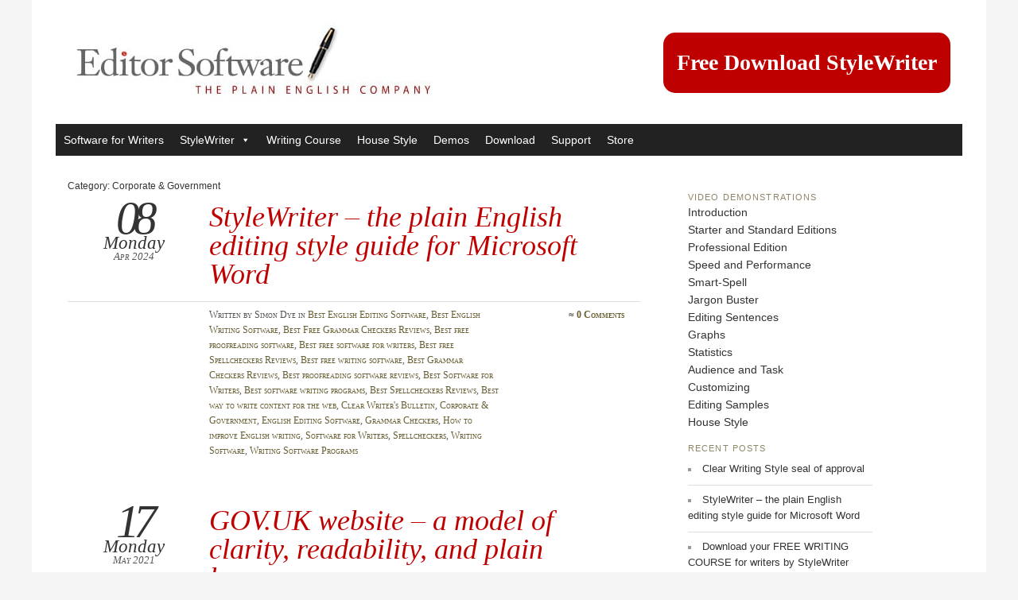

--- FILE ---
content_type: text/html; charset=UTF-8
request_url: https://www.editorsoftware.com/category/corporate-government/
body_size: 17482
content:

<!doctype html>

  <html class="no-js"  dir="ltr" lang="en-US">

	<head>		
		<meta charset="utf-8">
		<!-- Google Tag Manager -->
<script>(function(w,d,s,l,i){w[l]=w[l]||[];w[l].push({'gtm.start':
new Date().getTime(),event:'gtm.js'});var f=d.getElementsByTagName(s)[0],
j=d.createElement(s),dl=l!='dataLayer'?'&l='+l:'';j.async=true;j.src=
'https://www.googletagmanager.com/gtm.js?id='+i+dl;f.parentNode.insertBefore(j,f);
})(window,document,'script','dataLayer','GTM-W86M5JB');</script>
<!-- End Google Tag Manager -->
		<!-- Force IE to use the latest rendering engine available -->
		<meta http-equiv="X-UA-Compatible" content="IE=edge">

		<!-- Mobile Meta -->
		<meta name="viewport" content="width=device-width, initial-scale=1.0">
		<meta class="foundation-mq">
		
		<!-- If Site Icon isn't set in customizer -->
					<!-- Icons & Favicons -->
			<link rel="icon" href="https://www.editorsoftware.com/wp-content/themes/editorsoftware/favicon.png">
			<link href="https://www.editorsoftware.com/wp-content/themes/editorsoftware/assets/images/apple-icon-touch.png" rel="apple-touch-icon" />	
	    
		<link rel="pingback" href="https://www.editorsoftware.com/xmlrpc.php">

		<title>Corporate &amp; Government | Software for Writers</title>

		<!-- All in One SEO 4.9.2 - aioseo.com -->
	<meta name="robots" content="max-image-preview:large" />
	<meta name="google-site-verification" content="H3wRb4pxFX5LDarE18Iht14mf26Al944dDiUbWHMdUc" />
	<link rel="canonical" href="https://www.editorsoftware.com/category/corporate-government/" />
	<meta name="generator" content="All in One SEO (AIOSEO) 4.9.2" />
		<script type="application/ld+json" class="aioseo-schema">
			{"@context":"https:\/\/schema.org","@graph":[{"@type":"BreadcrumbList","@id":"https:\/\/www.editorsoftware.com\/category\/corporate-government\/#breadcrumblist","itemListElement":[{"@type":"ListItem","@id":"https:\/\/www.editorsoftware.com#listItem","position":1,"name":"Home","item":"https:\/\/www.editorsoftware.com","nextItem":{"@type":"ListItem","@id":"https:\/\/www.editorsoftware.com\/category\/corporate-government\/#listItem","name":"Corporate &amp; Government"}},{"@type":"ListItem","@id":"https:\/\/www.editorsoftware.com\/category\/corporate-government\/#listItem","position":2,"name":"Corporate &amp; Government","previousItem":{"@type":"ListItem","@id":"https:\/\/www.editorsoftware.com#listItem","name":"Home"}}]},{"@type":"CollectionPage","@id":"https:\/\/www.editorsoftware.com\/category\/corporate-government\/#collectionpage","url":"https:\/\/www.editorsoftware.com\/category\/corporate-government\/","name":"Corporate & Government | Software for Writers","inLanguage":"en-US","isPartOf":{"@id":"https:\/\/www.editorsoftware.com\/#website"},"breadcrumb":{"@id":"https:\/\/www.editorsoftware.com\/category\/corporate-government\/#breadcrumblist"}},{"@type":"Organization","@id":"https:\/\/www.editorsoftware.com\/#organization","name":"Editor Software","description":"Software for Writers","url":"https:\/\/www.editorsoftware.com\/","telephone":"+447738789621","logo":{"@type":"ImageObject","url":"https:\/\/editorsoftware.com\/wp-content\/uploads\/2019\/01\/Editor-Software-Logo.jpg","@id":"https:\/\/www.editorsoftware.com\/category\/corporate-government\/#organizationLogo"},"image":{"@id":"https:\/\/www.editorsoftware.com\/category\/corporate-government\/#organizationLogo"}},{"@type":"WebSite","@id":"https:\/\/www.editorsoftware.com\/#website","url":"https:\/\/www.editorsoftware.com\/","name":"Editor Software","description":"Software for Writers","inLanguage":"en-US","publisher":{"@id":"https:\/\/www.editorsoftware.com\/#organization"}}]}
		</script>
		<!-- All in One SEO -->


            <script data-no-defer="1" data-ezscrex="false" data-cfasync="false" data-pagespeed-no-defer data-cookieconsent="ignore">
                var ctPublicFunctions = {"_ajax_nonce":"252d4f592e","_rest_nonce":"d5c39a67df","_ajax_url":"\/wp-admin\/admin-ajax.php","_rest_url":"https:\/\/www.editorsoftware.com\/wp-json\/","data__cookies_type":"none","data__ajax_type":"rest","data__bot_detector_enabled":"1","data__frontend_data_log_enabled":1,"cookiePrefix":"","wprocket_detected":false,"host_url":"www.editorsoftware.com","text__ee_click_to_select":"Click to select the whole data","text__ee_original_email":"The complete one is","text__ee_got_it":"Got it","text__ee_blocked":"Blocked","text__ee_cannot_connect":"Cannot connect","text__ee_cannot_decode":"Can not decode email. Unknown reason","text__ee_email_decoder":"CleanTalk email decoder","text__ee_wait_for_decoding":"The magic is on the way!","text__ee_decoding_process":"Please wait a few seconds while we decode the contact data."}
            </script>
        
            <script data-no-defer="1" data-ezscrex="false" data-cfasync="false" data-pagespeed-no-defer data-cookieconsent="ignore">
                var ctPublic = {"_ajax_nonce":"252d4f592e","settings__forms__check_internal":"0","settings__forms__check_external":"0","settings__forms__force_protection":0,"settings__forms__search_test":"1","settings__forms__wc_add_to_cart":"0","settings__data__bot_detector_enabled":"1","settings__sfw__anti_crawler":0,"blog_home":"https:\/\/www.editorsoftware.com\/","pixel__setting":"3","pixel__enabled":false,"pixel__url":null,"data__email_check_before_post":"1","data__email_check_exist_post":0,"data__cookies_type":"none","data__key_is_ok":true,"data__visible_fields_required":true,"wl_brandname":"Anti-Spam by CleanTalk","wl_brandname_short":"CleanTalk","ct_checkjs_key":1354640903,"emailEncoderPassKey":"1c8842c9a18a328ed0faa618f3b12351","bot_detector_forms_excluded":"W10=","advancedCacheExists":false,"varnishCacheExists":false,"wc_ajax_add_to_cart":true}
            </script>
        <link rel='dns-prefetch' href='//fd.cleantalk.org' />
<link rel='dns-prefetch' href='//www.googletagmanager.com' />
<link rel="alternate" type="application/rss+xml" title="Editor Software &raquo; Feed" href="https://www.editorsoftware.com/feed/" />
<link rel="alternate" type="application/rss+xml" title="Editor Software &raquo; Comments Feed" href="https://www.editorsoftware.com/comments/feed/" />
<link rel="alternate" type="application/rss+xml" title="Editor Software &raquo; Corporate &amp; Government Category Feed" href="https://www.editorsoftware.com/category/corporate-government/feed/" />
<style id='wp-img-auto-sizes-contain-inline-css' type='text/css'>
img:is([sizes=auto i],[sizes^="auto," i]){contain-intrinsic-size:3000px 1500px}
/*# sourceURL=wp-img-auto-sizes-contain-inline-css */
</style>
<style id='wp-emoji-styles-inline-css' type='text/css'>

	img.wp-smiley, img.emoji {
		display: inline !important;
		border: none !important;
		box-shadow: none !important;
		height: 1em !important;
		width: 1em !important;
		margin: 0 0.07em !important;
		vertical-align: -0.1em !important;
		background: none !important;
		padding: 0 !important;
	}
/*# sourceURL=wp-emoji-styles-inline-css */
</style>
<style id='wp-block-library-inline-css' type='text/css'>
:root{--wp-block-synced-color:#7a00df;--wp-block-synced-color--rgb:122,0,223;--wp-bound-block-color:var(--wp-block-synced-color);--wp-editor-canvas-background:#ddd;--wp-admin-theme-color:#007cba;--wp-admin-theme-color--rgb:0,124,186;--wp-admin-theme-color-darker-10:#006ba1;--wp-admin-theme-color-darker-10--rgb:0,107,160.5;--wp-admin-theme-color-darker-20:#005a87;--wp-admin-theme-color-darker-20--rgb:0,90,135;--wp-admin-border-width-focus:2px}@media (min-resolution:192dpi){:root{--wp-admin-border-width-focus:1.5px}}.wp-element-button{cursor:pointer}:root .has-very-light-gray-background-color{background-color:#eee}:root .has-very-dark-gray-background-color{background-color:#313131}:root .has-very-light-gray-color{color:#eee}:root .has-very-dark-gray-color{color:#313131}:root .has-vivid-green-cyan-to-vivid-cyan-blue-gradient-background{background:linear-gradient(135deg,#00d084,#0693e3)}:root .has-purple-crush-gradient-background{background:linear-gradient(135deg,#34e2e4,#4721fb 50%,#ab1dfe)}:root .has-hazy-dawn-gradient-background{background:linear-gradient(135deg,#faaca8,#dad0ec)}:root .has-subdued-olive-gradient-background{background:linear-gradient(135deg,#fafae1,#67a671)}:root .has-atomic-cream-gradient-background{background:linear-gradient(135deg,#fdd79a,#004a59)}:root .has-nightshade-gradient-background{background:linear-gradient(135deg,#330968,#31cdcf)}:root .has-midnight-gradient-background{background:linear-gradient(135deg,#020381,#2874fc)}:root{--wp--preset--font-size--normal:16px;--wp--preset--font-size--huge:42px}.has-regular-font-size{font-size:1em}.has-larger-font-size{font-size:2.625em}.has-normal-font-size{font-size:var(--wp--preset--font-size--normal)}.has-huge-font-size{font-size:var(--wp--preset--font-size--huge)}.has-text-align-center{text-align:center}.has-text-align-left{text-align:left}.has-text-align-right{text-align:right}.has-fit-text{white-space:nowrap!important}#end-resizable-editor-section{display:none}.aligncenter{clear:both}.items-justified-left{justify-content:flex-start}.items-justified-center{justify-content:center}.items-justified-right{justify-content:flex-end}.items-justified-space-between{justify-content:space-between}.screen-reader-text{border:0;clip-path:inset(50%);height:1px;margin:-1px;overflow:hidden;padding:0;position:absolute;width:1px;word-wrap:normal!important}.screen-reader-text:focus{background-color:#ddd;clip-path:none;color:#444;display:block;font-size:1em;height:auto;left:5px;line-height:normal;padding:15px 23px 14px;text-decoration:none;top:5px;width:auto;z-index:100000}html :where(.has-border-color){border-style:solid}html :where([style*=border-top-color]){border-top-style:solid}html :where([style*=border-right-color]){border-right-style:solid}html :where([style*=border-bottom-color]){border-bottom-style:solid}html :where([style*=border-left-color]){border-left-style:solid}html :where([style*=border-width]){border-style:solid}html :where([style*=border-top-width]){border-top-style:solid}html :where([style*=border-right-width]){border-right-style:solid}html :where([style*=border-bottom-width]){border-bottom-style:solid}html :where([style*=border-left-width]){border-left-style:solid}html :where(img[class*=wp-image-]){height:auto;max-width:100%}:where(figure){margin:0 0 1em}html :where(.is-position-sticky){--wp-admin--admin-bar--position-offset:var(--wp-admin--admin-bar--height,0px)}@media screen and (max-width:600px){html :where(.is-position-sticky){--wp-admin--admin-bar--position-offset:0px}}

/*# sourceURL=wp-block-library-inline-css */
</style><style id='wp-block-code-inline-css' type='text/css'>
.wp-block-code{box-sizing:border-box}.wp-block-code code{
  /*!rtl:begin:ignore*/direction:ltr;display:block;font-family:inherit;overflow-wrap:break-word;text-align:initial;white-space:pre-wrap
  /*!rtl:end:ignore*/}
/*# sourceURL=https://www.editorsoftware.com/wp-includes/blocks/code/style.min.css */
</style>
<style id='wp-block-paragraph-inline-css' type='text/css'>
.is-small-text{font-size:.875em}.is-regular-text{font-size:1em}.is-large-text{font-size:2.25em}.is-larger-text{font-size:3em}.has-drop-cap:not(:focus):first-letter{float:left;font-size:8.4em;font-style:normal;font-weight:100;line-height:.68;margin:.05em .1em 0 0;text-transform:uppercase}body.rtl .has-drop-cap:not(:focus):first-letter{float:none;margin-left:.1em}p.has-drop-cap.has-background{overflow:hidden}:root :where(p.has-background){padding:1.25em 2.375em}:where(p.has-text-color:not(.has-link-color)) a{color:inherit}p.has-text-align-left[style*="writing-mode:vertical-lr"],p.has-text-align-right[style*="writing-mode:vertical-rl"]{rotate:180deg}
/*# sourceURL=https://www.editorsoftware.com/wp-includes/blocks/paragraph/style.min.css */
</style>
<link rel='stylesheet' id='wc-blocks-style-css' href='https://www.editorsoftware.com/wp-content/plugins/woocommerce/assets/client/blocks/wc-blocks.css?ver=wc-10.4.3' type='text/css' media='all' />
<style id='global-styles-inline-css' type='text/css'>
:root{--wp--preset--aspect-ratio--square: 1;--wp--preset--aspect-ratio--4-3: 4/3;--wp--preset--aspect-ratio--3-4: 3/4;--wp--preset--aspect-ratio--3-2: 3/2;--wp--preset--aspect-ratio--2-3: 2/3;--wp--preset--aspect-ratio--16-9: 16/9;--wp--preset--aspect-ratio--9-16: 9/16;--wp--preset--color--black: #000000;--wp--preset--color--cyan-bluish-gray: #abb8c3;--wp--preset--color--white: #ffffff;--wp--preset--color--pale-pink: #f78da7;--wp--preset--color--vivid-red: #cf2e2e;--wp--preset--color--luminous-vivid-orange: #ff6900;--wp--preset--color--luminous-vivid-amber: #fcb900;--wp--preset--color--light-green-cyan: #7bdcb5;--wp--preset--color--vivid-green-cyan: #00d084;--wp--preset--color--pale-cyan-blue: #8ed1fc;--wp--preset--color--vivid-cyan-blue: #0693e3;--wp--preset--color--vivid-purple: #9b51e0;--wp--preset--gradient--vivid-cyan-blue-to-vivid-purple: linear-gradient(135deg,rgb(6,147,227) 0%,rgb(155,81,224) 100%);--wp--preset--gradient--light-green-cyan-to-vivid-green-cyan: linear-gradient(135deg,rgb(122,220,180) 0%,rgb(0,208,130) 100%);--wp--preset--gradient--luminous-vivid-amber-to-luminous-vivid-orange: linear-gradient(135deg,rgb(252,185,0) 0%,rgb(255,105,0) 100%);--wp--preset--gradient--luminous-vivid-orange-to-vivid-red: linear-gradient(135deg,rgb(255,105,0) 0%,rgb(207,46,46) 100%);--wp--preset--gradient--very-light-gray-to-cyan-bluish-gray: linear-gradient(135deg,rgb(238,238,238) 0%,rgb(169,184,195) 100%);--wp--preset--gradient--cool-to-warm-spectrum: linear-gradient(135deg,rgb(74,234,220) 0%,rgb(151,120,209) 20%,rgb(207,42,186) 40%,rgb(238,44,130) 60%,rgb(251,105,98) 80%,rgb(254,248,76) 100%);--wp--preset--gradient--blush-light-purple: linear-gradient(135deg,rgb(255,206,236) 0%,rgb(152,150,240) 100%);--wp--preset--gradient--blush-bordeaux: linear-gradient(135deg,rgb(254,205,165) 0%,rgb(254,45,45) 50%,rgb(107,0,62) 100%);--wp--preset--gradient--luminous-dusk: linear-gradient(135deg,rgb(255,203,112) 0%,rgb(199,81,192) 50%,rgb(65,88,208) 100%);--wp--preset--gradient--pale-ocean: linear-gradient(135deg,rgb(255,245,203) 0%,rgb(182,227,212) 50%,rgb(51,167,181) 100%);--wp--preset--gradient--electric-grass: linear-gradient(135deg,rgb(202,248,128) 0%,rgb(113,206,126) 100%);--wp--preset--gradient--midnight: linear-gradient(135deg,rgb(2,3,129) 0%,rgb(40,116,252) 100%);--wp--preset--font-size--small: 13px;--wp--preset--font-size--medium: 20px;--wp--preset--font-size--large: 36px;--wp--preset--font-size--x-large: 42px;--wp--preset--spacing--20: 0.44rem;--wp--preset--spacing--30: 0.67rem;--wp--preset--spacing--40: 1rem;--wp--preset--spacing--50: 1.5rem;--wp--preset--spacing--60: 2.25rem;--wp--preset--spacing--70: 3.38rem;--wp--preset--spacing--80: 5.06rem;--wp--preset--shadow--natural: 6px 6px 9px rgba(0, 0, 0, 0.2);--wp--preset--shadow--deep: 12px 12px 50px rgba(0, 0, 0, 0.4);--wp--preset--shadow--sharp: 6px 6px 0px rgba(0, 0, 0, 0.2);--wp--preset--shadow--outlined: 6px 6px 0px -3px rgb(255, 255, 255), 6px 6px rgb(0, 0, 0);--wp--preset--shadow--crisp: 6px 6px 0px rgb(0, 0, 0);}:where(.is-layout-flex){gap: 0.5em;}:where(.is-layout-grid){gap: 0.5em;}body .is-layout-flex{display: flex;}.is-layout-flex{flex-wrap: wrap;align-items: center;}.is-layout-flex > :is(*, div){margin: 0;}body .is-layout-grid{display: grid;}.is-layout-grid > :is(*, div){margin: 0;}:where(.wp-block-columns.is-layout-flex){gap: 2em;}:where(.wp-block-columns.is-layout-grid){gap: 2em;}:where(.wp-block-post-template.is-layout-flex){gap: 1.25em;}:where(.wp-block-post-template.is-layout-grid){gap: 1.25em;}.has-black-color{color: var(--wp--preset--color--black) !important;}.has-cyan-bluish-gray-color{color: var(--wp--preset--color--cyan-bluish-gray) !important;}.has-white-color{color: var(--wp--preset--color--white) !important;}.has-pale-pink-color{color: var(--wp--preset--color--pale-pink) !important;}.has-vivid-red-color{color: var(--wp--preset--color--vivid-red) !important;}.has-luminous-vivid-orange-color{color: var(--wp--preset--color--luminous-vivid-orange) !important;}.has-luminous-vivid-amber-color{color: var(--wp--preset--color--luminous-vivid-amber) !important;}.has-light-green-cyan-color{color: var(--wp--preset--color--light-green-cyan) !important;}.has-vivid-green-cyan-color{color: var(--wp--preset--color--vivid-green-cyan) !important;}.has-pale-cyan-blue-color{color: var(--wp--preset--color--pale-cyan-blue) !important;}.has-vivid-cyan-blue-color{color: var(--wp--preset--color--vivid-cyan-blue) !important;}.has-vivid-purple-color{color: var(--wp--preset--color--vivid-purple) !important;}.has-black-background-color{background-color: var(--wp--preset--color--black) !important;}.has-cyan-bluish-gray-background-color{background-color: var(--wp--preset--color--cyan-bluish-gray) !important;}.has-white-background-color{background-color: var(--wp--preset--color--white) !important;}.has-pale-pink-background-color{background-color: var(--wp--preset--color--pale-pink) !important;}.has-vivid-red-background-color{background-color: var(--wp--preset--color--vivid-red) !important;}.has-luminous-vivid-orange-background-color{background-color: var(--wp--preset--color--luminous-vivid-orange) !important;}.has-luminous-vivid-amber-background-color{background-color: var(--wp--preset--color--luminous-vivid-amber) !important;}.has-light-green-cyan-background-color{background-color: var(--wp--preset--color--light-green-cyan) !important;}.has-vivid-green-cyan-background-color{background-color: var(--wp--preset--color--vivid-green-cyan) !important;}.has-pale-cyan-blue-background-color{background-color: var(--wp--preset--color--pale-cyan-blue) !important;}.has-vivid-cyan-blue-background-color{background-color: var(--wp--preset--color--vivid-cyan-blue) !important;}.has-vivid-purple-background-color{background-color: var(--wp--preset--color--vivid-purple) !important;}.has-black-border-color{border-color: var(--wp--preset--color--black) !important;}.has-cyan-bluish-gray-border-color{border-color: var(--wp--preset--color--cyan-bluish-gray) !important;}.has-white-border-color{border-color: var(--wp--preset--color--white) !important;}.has-pale-pink-border-color{border-color: var(--wp--preset--color--pale-pink) !important;}.has-vivid-red-border-color{border-color: var(--wp--preset--color--vivid-red) !important;}.has-luminous-vivid-orange-border-color{border-color: var(--wp--preset--color--luminous-vivid-orange) !important;}.has-luminous-vivid-amber-border-color{border-color: var(--wp--preset--color--luminous-vivid-amber) !important;}.has-light-green-cyan-border-color{border-color: var(--wp--preset--color--light-green-cyan) !important;}.has-vivid-green-cyan-border-color{border-color: var(--wp--preset--color--vivid-green-cyan) !important;}.has-pale-cyan-blue-border-color{border-color: var(--wp--preset--color--pale-cyan-blue) !important;}.has-vivid-cyan-blue-border-color{border-color: var(--wp--preset--color--vivid-cyan-blue) !important;}.has-vivid-purple-border-color{border-color: var(--wp--preset--color--vivid-purple) !important;}.has-vivid-cyan-blue-to-vivid-purple-gradient-background{background: var(--wp--preset--gradient--vivid-cyan-blue-to-vivid-purple) !important;}.has-light-green-cyan-to-vivid-green-cyan-gradient-background{background: var(--wp--preset--gradient--light-green-cyan-to-vivid-green-cyan) !important;}.has-luminous-vivid-amber-to-luminous-vivid-orange-gradient-background{background: var(--wp--preset--gradient--luminous-vivid-amber-to-luminous-vivid-orange) !important;}.has-luminous-vivid-orange-to-vivid-red-gradient-background{background: var(--wp--preset--gradient--luminous-vivid-orange-to-vivid-red) !important;}.has-very-light-gray-to-cyan-bluish-gray-gradient-background{background: var(--wp--preset--gradient--very-light-gray-to-cyan-bluish-gray) !important;}.has-cool-to-warm-spectrum-gradient-background{background: var(--wp--preset--gradient--cool-to-warm-spectrum) !important;}.has-blush-light-purple-gradient-background{background: var(--wp--preset--gradient--blush-light-purple) !important;}.has-blush-bordeaux-gradient-background{background: var(--wp--preset--gradient--blush-bordeaux) !important;}.has-luminous-dusk-gradient-background{background: var(--wp--preset--gradient--luminous-dusk) !important;}.has-pale-ocean-gradient-background{background: var(--wp--preset--gradient--pale-ocean) !important;}.has-electric-grass-gradient-background{background: var(--wp--preset--gradient--electric-grass) !important;}.has-midnight-gradient-background{background: var(--wp--preset--gradient--midnight) !important;}.has-small-font-size{font-size: var(--wp--preset--font-size--small) !important;}.has-medium-font-size{font-size: var(--wp--preset--font-size--medium) !important;}.has-large-font-size{font-size: var(--wp--preset--font-size--large) !important;}.has-x-large-font-size{font-size: var(--wp--preset--font-size--x-large) !important;}
/*# sourceURL=global-styles-inline-css */
</style>

<style id='classic-theme-styles-inline-css' type='text/css'>
/*! This file is auto-generated */
.wp-block-button__link{color:#fff;background-color:#32373c;border-radius:9999px;box-shadow:none;text-decoration:none;padding:calc(.667em + 2px) calc(1.333em + 2px);font-size:1.125em}.wp-block-file__button{background:#32373c;color:#fff;text-decoration:none}
/*# sourceURL=/wp-includes/css/classic-themes.min.css */
</style>
<link rel='stylesheet' id='cleantalk-public-css-css' href='https://www.editorsoftware.com/wp-content/plugins/cleantalk-spam-protect/css/cleantalk-public.min.css?ver=6.70.1_1766248872' type='text/css' media='all' />
<link rel='stylesheet' id='cleantalk-email-decoder-css-css' href='https://www.editorsoftware.com/wp-content/plugins/cleantalk-spam-protect/css/cleantalk-email-decoder.min.css?ver=6.70.1_1766248872' type='text/css' media='all' />
<link rel='stylesheet' id='woocommerce-layout-css' href='https://www.editorsoftware.com/wp-content/plugins/woocommerce/assets/css/woocommerce-layout.css?ver=10.4.3' type='text/css' media='all' />
<link rel='stylesheet' id='woocommerce-smallscreen-css' href='https://www.editorsoftware.com/wp-content/plugins/woocommerce/assets/css/woocommerce-smallscreen.css?ver=10.4.3' type='text/css' media='only screen and (max-width: 768px)' />
<link rel='stylesheet' id='woocommerce-general-css' href='https://www.editorsoftware.com/wp-content/plugins/woocommerce/assets/css/woocommerce.css?ver=10.4.3' type='text/css' media='all' />
<style id='woocommerce-inline-inline-css' type='text/css'>
.woocommerce form .form-row .required { visibility: visible; }
/*# sourceURL=woocommerce-inline-inline-css */
</style>
<link rel='stylesheet' id='megamenu-css' href='https://www.editorsoftware.com/wp-content/uploads/maxmegamenu/style.css?ver=5fb089' type='text/css' media='all' />
<link rel='stylesheet' id='dashicons-css' href='https://www.editorsoftware.com/wp-includes/css/dashicons.min.css?ver=6.9' type='text/css' media='all' />
<link rel='stylesheet' id='site-css-css' href='https://www.editorsoftware.com/wp-content/themes/editorsoftware/assets/styles/style.css?ver=1715858910' type='text/css' media='all' />
<script type="text/javascript" src="https://www.editorsoftware.com/wp-content/plugins/cleantalk-spam-protect/js/apbct-public-bundle.min.js?ver=6.70.1_1766248872" id="apbct-public-bundle.min-js-js"></script>
<script type="text/javascript" src="https://fd.cleantalk.org/ct-bot-detector-wrapper.js?ver=6.70.1" id="ct_bot_detector-js" defer="defer" data-wp-strategy="defer"></script>
<script type="text/javascript" src="https://www.editorsoftware.com/wp-includes/js/jquery/jquery.min.js?ver=3.7.1" id="jquery-core-js"></script>
<script type="text/javascript" src="https://www.editorsoftware.com/wp-includes/js/jquery/jquery-migrate.min.js?ver=3.4.1" id="jquery-migrate-js"></script>
<script type="text/javascript" src="https://www.editorsoftware.com/wp-content/plugins/woocommerce/assets/js/jquery-blockui/jquery.blockUI.min.js?ver=2.7.0-wc.10.4.3" id="wc-jquery-blockui-js" defer="defer" data-wp-strategy="defer"></script>
<script type="text/javascript" id="wc-add-to-cart-js-extra">
/* <![CDATA[ */
var wc_add_to_cart_params = {"ajax_url":"/wp-admin/admin-ajax.php","wc_ajax_url":"/?wc-ajax=%%endpoint%%","i18n_view_cart":"View cart","cart_url":"https://www.editorsoftware.com","is_cart":"","cart_redirect_after_add":"yes"};
//# sourceURL=wc-add-to-cart-js-extra
/* ]]> */
</script>
<script type="text/javascript" src="https://www.editorsoftware.com/wp-content/plugins/woocommerce/assets/js/frontend/add-to-cart.min.js?ver=10.4.3" id="wc-add-to-cart-js" defer="defer" data-wp-strategy="defer"></script>
<script type="text/javascript" src="https://www.editorsoftware.com/wp-content/plugins/woocommerce/assets/js/js-cookie/js.cookie.min.js?ver=2.1.4-wc.10.4.3" id="wc-js-cookie-js" defer="defer" data-wp-strategy="defer"></script>
<script type="text/javascript" id="woocommerce-js-extra">
/* <![CDATA[ */
var woocommerce_params = {"ajax_url":"/wp-admin/admin-ajax.php","wc_ajax_url":"/?wc-ajax=%%endpoint%%","i18n_password_show":"Show password","i18n_password_hide":"Hide password"};
//# sourceURL=woocommerce-js-extra
/* ]]> */
</script>
<script type="text/javascript" src="https://www.editorsoftware.com/wp-content/plugins/woocommerce/assets/js/frontend/woocommerce.min.js?ver=10.4.3" id="woocommerce-js" defer="defer" data-wp-strategy="defer"></script>

<!-- Google tag (gtag.js) snippet added by Site Kit -->
<!-- Google Analytics snippet added by Site Kit -->
<script type="text/javascript" src="https://www.googletagmanager.com/gtag/js?id=GT-NSKN78CG" id="google_gtagjs-js" async></script>
<script type="text/javascript" id="google_gtagjs-js-after">
/* <![CDATA[ */
window.dataLayer = window.dataLayer || [];function gtag(){dataLayer.push(arguments);}
gtag("set","linker",{"domains":["www.editorsoftware.com"]});
gtag("js", new Date());
gtag("set", "developer_id.dZTNiMT", true);
gtag("config", "GT-NSKN78CG");
//# sourceURL=google_gtagjs-js-after
/* ]]> */
</script>
<link rel="https://api.w.org/" href="https://www.editorsoftware.com/wp-json/" /><link rel="alternate" title="JSON" type="application/json" href="https://www.editorsoftware.com/wp-json/wp/v2/categories/3" /><meta name="generator" content="Site Kit by Google 1.168.0" />	<noscript><style>.woocommerce-product-gallery{ opacity: 1 !important; }</style></noscript>
			<style type="text/css" id="wp-custom-css">
			.active > a, .menu .is-active > a {background:none!important;color:black!important;}		</style>
		<style type="text/css">/** Mega Menu CSS: fs **/</style>
	</head>
			
	<body class="archive category category-corporate-government category-3 wp-theme-editorsoftware theme-editorsoftware woocommerce-no-js mega-menu-main-nav">
<div class="grid-container" id="main-content">
				<header class="header" id="main-header" role="banner">
					<!-- Google Tag Manager (noscript) -->
<noscript><iframe src="https://www.googletagmanager.com/ns.html?id=GTM-W86M5JB"
height="0" width="0" style="display:none;visibility:hidden"></iframe></noscript>
<!-- End Google Tag Manager (noscript) -->
				<div class="grid-x grid-margin-x grid-padding-x">
  <div class="small-12 medium-6 large-6 cell logo-container"><a href="https://www.editorsoftware.com" title=""><img src="https://www.editorsoftware.com/wp-content/uploads/2019/01/Editor-Software-Logo.jpg" alt="" /></a></div>
  <div class="small-12 medium-6 large-6 cell header-button-container">
  	<a href="/stylewriter-download/" title="Free Download StyleWriter" class='big-button'>Free Download StyleWriter</a>
  </div>
</div>			
					 <!-- This navs will be applied to the topbar, above all content 
						  To see additional nav styles, visit the /parts directory -->
					 
<div class="top-bar" id="main-menu">
		<div id="mega-menu-wrap-main-nav" class="mega-menu-wrap"><div class="mega-menu-toggle"><div class="mega-toggle-blocks-left"></div><div class="mega-toggle-blocks-center"></div><div class="mega-toggle-blocks-right"><div class='mega-toggle-block mega-menu-toggle-block mega-toggle-block-1' id='mega-toggle-block-1' tabindex='0'><span class='mega-toggle-label' role='button' aria-expanded='false'><span class='mega-toggle-label-closed'>MENU</span><span class='mega-toggle-label-open'>MENU</span></span></div></div></div><ul id="mega-menu-main-nav" class="mega-menu max-mega-menu mega-menu-horizontal mega-no-js" data-event="hover_intent" data-effect="fade_up" data-effect-speed="200" data-effect-mobile="disabled" data-effect-speed-mobile="0" data-mobile-force-width="false" data-second-click="go" data-document-click="collapse" data-vertical-behaviour="standard" data-breakpoint="768" data-unbind="true" data-mobile-state="collapse_all" data-mobile-direction="vertical" data-hover-intent-timeout="300" data-hover-intent-interval="100"><li class="mega-menu-item mega-menu-item-type-post_type mega-menu-item-object-page mega-menu-item-home mega-align-bottom-left mega-menu-flyout mega-menu-item-473" id="mega-menu-item-473"><a class="mega-menu-link" href="https://www.editorsoftware.com/" tabindex="0">Software for Writers</a></li><li class="mega-menu-item mega-menu-item-type-post_type mega-menu-item-object-page mega-menu-item-has-children mega-align-bottom-left mega-menu-flyout mega-menu-item-12210" id="mega-menu-item-12210"><a class="mega-menu-link" href="https://www.editorsoftware.com/stylewriter/" aria-expanded="false" tabindex="0">StyleWriter<span class="mega-indicator" aria-hidden="true"></span></a>
<ul class="mega-sub-menu">
<li class="mega-menu-item mega-menu-item-type-post_type mega-menu-item-object-page mega-menu-item-3889" id="mega-menu-item-3889"><a class="mega-menu-link" href="https://www.editorsoftware.com/stylewriter/">StyleWriter Introduction</a></li><li class="mega-menu-item mega-menu-item-type-post_type mega-menu-item-object-page mega-menu-item-632" id="mega-menu-item-632"><a class="mega-menu-link" href="https://www.editorsoftware.com/stylewriter-features/">StyleWriter Features</a></li><li class="mega-menu-item mega-menu-item-type-post_type mega-menu-item-object-page mega-menu-item-631" id="mega-menu-item-631"><a class="mega-menu-link" href="https://www.editorsoftware.com/stylewriter-editions/">StyleWriter Editions</a></li><li class="mega-menu-item mega-menu-item-type-post_type mega-menu-item-object-page mega-menu-item-949" id="mega-menu-item-949"><a class="mega-menu-link" href="https://www.editorsoftware.com/stylewriter-testimonials/">Testimonials</a></li><li class="mega-menu-item mega-menu-item-type-post_type mega-menu-item-object-page mega-menu-item-950" id="mega-menu-item-950"><a class="mega-menu-link" href="https://www.editorsoftware.com/stylewriter-download/">StyleWriter 4 Trial</a></li><li class="mega-menu-item mega-menu-item-type-post_type mega-menu-item-object-page mega-menu-item-12473" id="mega-menu-item-12473"><a class="mega-menu-link" href="https://www.editorsoftware.com/buy-stylewriter/">Buy Stylewriter</a></li></ul>
</li><li class="mega-menu-item mega-menu-item-type-post_type mega-menu-item-object-page mega-align-bottom-left mega-menu-flyout mega-menu-item-12211" id="mega-menu-item-12211"><a class="mega-menu-link" href="https://www.editorsoftware.com/writing-course/" tabindex="0">Writing Course</a></li><li class="mega-menu-item mega-menu-item-type-post_type mega-menu-item-object-page mega-align-bottom-left mega-menu-flyout mega-menu-item-12212" id="mega-menu-item-12212"><a class="mega-menu-link" href="https://www.editorsoftware.com/house-style/" tabindex="0">House Style</a></li><li class="mega-menu-item mega-menu-item-type-post_type mega-menu-item-object-page mega-align-bottom-left mega-menu-flyout mega-menu-item-879" id="mega-menu-item-879"><a class="mega-menu-link" href="https://www.editorsoftware.com/demos/" tabindex="0">Demos</a></li><li class="mega-menu-item mega-menu-item-type-post_type mega-menu-item-object-page mega-align-bottom-left mega-menu-flyout mega-menu-item-12213" id="mega-menu-item-12213"><a class="mega-menu-link" href="https://www.editorsoftware.com/stylewriter-download/" tabindex="0">Download</a></li><li class="mega-menu-item mega-menu-item-type-post_type mega-menu-item-object-page mega-align-bottom-left mega-menu-flyout mega-menu-item-12214" id="mega-menu-item-12214"><a class="mega-menu-link" href="https://www.editorsoftware.com/support/" tabindex="0">Support</a></li><li class="mega-menu-item mega-menu-item-type-post_type mega-menu-item-object-page mega-align-bottom-left mega-menu-flyout mega-menu-item-12410" id="mega-menu-item-12410"><a class="mega-menu-link" href="https://www.editorsoftware.com/buy-stylewriter/" tabindex="0">Store</a></li></ul></div></div>	 	
				</header> <!-- end .header -->			
	<div class="content">
	
		<div class="inner-content grid-x grid-margin-x grid-padding-x">
		
		    <main class="main small-12 medium-8 large-8 cell" role="main">
			    
		    	<header>
		    		<h1 class="page-title">Category: <span>Corporate &amp; Government</span></h1>
							    	</header>
		
		    				 
					<!-- To see additional archive styles, visit the /parts directory -->
					
<article id="post-25560" class="post-25560 post type-post status-publish format-standard hentry category-best-english-editing-software category-best-english-writing-software category-best-free-grammar-checkers-reviews category-best-free-proofreading-software category-best-free-software-for-writers category-best-free-spellcheckers-reviews category-best-free-writing-software category-best-grammar-checkers-reviews category-best-proofreading-software-reviews category-best-software-for-writers category-best-software-writing-programs category-best-spellcheckers-reviews category-best-way-to-write-content-for-the-web category-clear-writers-bulletin category-corporate-government category-english-editing-software category-grammar-checkers category-how-to-improve-english-witing category-software-for-writers category-spellcheckers category-stylewriter-editing-software category-writing-software-programs" role="article">					
	

	<header class="article-header grid-x">	
		<h1 class="entry-title single-title" itemprop="headline"><a href="https://www.editorsoftware.com/stylewriter-the-plain-english-editing-style-guide-for-microsoft-word/" rel="bookmark" title="StyleWriter – the plain English editing style guide for Microsoft Word">StyleWriter – the plain English editing style guide for Microsoft Word</a></h1>
			<p class="postDate">
				<strong>08</strong>
				<em>Monday</em>
				<span>Apr 2024</span>
			</p>
			<div class="postInfo">
				<p>Written by Simon Dye in <a href="https://www.editorsoftware.com/category/best-english-editing-software/" rel="category tag">Best English Editing Software</a>, <a href="https://www.editorsoftware.com/category/best-english-writing-software/" rel="category tag">Best English Writing Software</a>, <a href="https://www.editorsoftware.com/category/best-free-grammar-checkers-reviews/" rel="category tag">Best Free Grammar Checkers Reviews</a>, <a href="https://www.editorsoftware.com/category/best-free-proofreading-software/" rel="category tag">Best free proofreading software</a>, <a href="https://www.editorsoftware.com/category/best-free-software-for-writers/" rel="category tag">Best free software for writers</a>, <a href="https://www.editorsoftware.com/category/best-free-spellcheckers-reviews/" rel="category tag">Best free Spellcheckers Reviews</a>, <a href="https://www.editorsoftware.com/category/best-free-writing-software/" rel="category tag">Best free writing software</a>, <a href="https://www.editorsoftware.com/category/best-grammar-checkers-reviews/" rel="category tag">Best Grammar Checkers Reviews</a>, <a href="https://www.editorsoftware.com/category/best-proofreading-software-reviews/" rel="category tag">Best proofreading software reviews</a>, <a href="https://www.editorsoftware.com/category/best-software-for-writers/" rel="category tag">Best Software for Writers</a>, <a href="https://www.editorsoftware.com/category/best-software-writing-programs/" rel="category tag">Best software writing programs</a>, <a href="https://www.editorsoftware.com/category/best-spellcheckers-reviews/" rel="category tag">Best Spellcheckers Reviews</a>, <a href="https://www.editorsoftware.com/category/best-way-to-write-content-for-the-web/" rel="category tag">Best way to write content for the web</a>, <a href="https://www.editorsoftware.com/category/clear-writers-bulletin/" rel="category tag">Clear Writer's Bulletin</a>, <a href="https://www.editorsoftware.com/category/corporate-government/" rel="category tag">Corporate &amp; Government</a>, <a href="https://www.editorsoftware.com/category/english-editing-software/" rel="category tag">English Editing Software</a>, <a href="https://www.editorsoftware.com/category/grammar-checkers/" rel="category tag">Grammar Checkers</a>, <a href="https://www.editorsoftware.com/category/how-to-improve-english-witing/" rel="category tag">How to improve English writing</a>, <a href="https://www.editorsoftware.com/category/software-for-writers/" rel="category tag">Software for Writers</a>, <a href="https://www.editorsoftware.com/category/spellcheckers/" rel="category tag">Spellcheckers</a>, <a href="https://www.editorsoftware.com/category/stylewriter-editing-software/" rel="category tag">Writing Software</a>, <a href="https://www.editorsoftware.com/category/writing-software-programs/" rel="category tag">Writing Software Programs</a></p>
				<p class="postComCount">
					<strong>&asymp; <a href="https://www.editorsoftware.com/stylewriter-the-plain-english-editing-style-guide-for-microsoft-word/#respond" class="comments-link" >0 Comments</a></strong>
				</p>
			</div>
    </header> 
					
	
				    						
</article> <!-- end article -->
				    
							 
					<!-- To see additional archive styles, visit the /parts directory -->
					
<article id="post-14351" class="post-14351 post type-post status-publish format-standard hentry category-best-english-editing-software category-best-english-writing-software category-best-proofreading-software-reviews category-best-software-for-writers category-best-software-writing-programs category-corporate-government category-english-editing-software category-english-writing-software category-essay-writing-software category-grammar-checkers category-how-to-improve-english-witing category-improve-english-writing category-proofreading-software category-stylewriter-editing-software category-writing-software-programs" role="article">					
	

	<header class="article-header grid-x">	
		<h1 class="entry-title single-title" itemprop="headline"><a href="https://www.editorsoftware.com/gov-uk-website-a-model-of-clarity-readability-and-plain-language/" rel="bookmark" title="GOV.UK website – a model of clarity, readability, and plain language">GOV.UK website – a model of clarity, readability, and plain language</a></h1>
			<p class="postDate">
				<strong>17</strong>
				<em>Monday</em>
				<span>May 2021</span>
			</p>
			<div class="postInfo">
				<p>Written by Software For Writers in <a href="https://www.editorsoftware.com/category/best-english-editing-software/" rel="category tag">Best English Editing Software</a>, <a href="https://www.editorsoftware.com/category/best-english-writing-software/" rel="category tag">Best English Writing Software</a>, <a href="https://www.editorsoftware.com/category/best-proofreading-software-reviews/" rel="category tag">Best proofreading software reviews</a>, <a href="https://www.editorsoftware.com/category/best-software-for-writers/" rel="category tag">Best Software for Writers</a>, <a href="https://www.editorsoftware.com/category/best-software-writing-programs/" rel="category tag">Best software writing programs</a>, <a href="https://www.editorsoftware.com/category/corporate-government/" rel="category tag">Corporate &amp; Government</a>, <a href="https://www.editorsoftware.com/category/english-editing-software/" rel="category tag">English Editing Software</a>, <a href="https://www.editorsoftware.com/category/english-writing-software/" rel="category tag">English Writing Software</a>, <a href="https://www.editorsoftware.com/category/essay-writing-software/" rel="category tag">Essay writing software</a>, <a href="https://www.editorsoftware.com/category/grammar-checkers/" rel="category tag">Grammar Checkers</a>, <a href="https://www.editorsoftware.com/category/how-to-improve-english-witing/" rel="category tag">How to improve English writing</a>, <a href="https://www.editorsoftware.com/category/improve-english-writing/" rel="category tag">Improve English Writing</a>, <a href="https://www.editorsoftware.com/category/proofreading-software/" rel="category tag">Proofreading Software</a>, <a href="https://www.editorsoftware.com/category/stylewriter-editing-software/" rel="category tag">Writing Software</a>, <a href="https://www.editorsoftware.com/category/writing-software-programs/" rel="category tag">Writing Software Programs</a></p>
				<p class="postComCount">
					<strong>&asymp; <a href="https://www.editorsoftware.com/gov-uk-website-a-model-of-clarity-readability-and-plain-language/#respond" class="comments-link" >0 Comments</a></strong>
				</p>
			</div>
    </header> 
					
	
				    						
</article> <!-- end article -->
				    
							 
					<!-- To see additional archive styles, visit the /parts directory -->
					
<article id="post-7378" class="post-7378 post type-post status-publish format-standard hentry category-best-free-grammar-checkers-reviews category-best-free-proofreading-software category-best-free-software-for-writers category-best-free-spellcheckers-reviews category-best-free-writing-software category-best-grammar-checkers-reviews category-best-proofreading-software-reviews category-best-software-for-writers category-best-spellcheckers-reviews category-corporate-government category-grammar-checkers category-proofreading-software category-software-for-writers category-spellcheckers category-writing-advice category-stylewriter-editing-software" role="article">					
	

	<header class="article-header grid-x">	
		<h1 class="entry-title single-title" itemprop="headline"><a href="https://www.editorsoftware.com/a-government-style-guide-and-a-plain-english-guide-in-one-software-program/" rel="bookmark" title="A government style guide and a plain English guide in one software program">A government style guide and a plain English guide in one software program</a></h1>
			<p class="postDate">
				<strong>21</strong>
				<em>Friday</em>
				<span>Feb 2020</span>
			</p>
			<div class="postInfo">
				<p>Written by Software For Writers in <a href="https://www.editorsoftware.com/category/best-free-grammar-checkers-reviews/" rel="category tag">Best Free Grammar Checkers Reviews</a>, <a href="https://www.editorsoftware.com/category/best-free-proofreading-software/" rel="category tag">Best free proofreading software</a>, <a href="https://www.editorsoftware.com/category/best-free-software-for-writers/" rel="category tag">Best free software for writers</a>, <a href="https://www.editorsoftware.com/category/best-free-spellcheckers-reviews/" rel="category tag">Best free Spellcheckers Reviews</a>, <a href="https://www.editorsoftware.com/category/best-free-writing-software/" rel="category tag">Best free writing software</a>, <a href="https://www.editorsoftware.com/category/best-grammar-checkers-reviews/" rel="category tag">Best Grammar Checkers Reviews</a>, <a href="https://www.editorsoftware.com/category/best-proofreading-software-reviews/" rel="category tag">Best proofreading software reviews</a>, <a href="https://www.editorsoftware.com/category/best-software-for-writers/" rel="category tag">Best Software for Writers</a>, <a href="https://www.editorsoftware.com/category/best-spellcheckers-reviews/" rel="category tag">Best Spellcheckers Reviews</a>, <a href="https://www.editorsoftware.com/category/corporate-government/" rel="category tag">Corporate &amp; Government</a>, <a href="https://www.editorsoftware.com/category/grammar-checkers/" rel="category tag">Grammar Checkers</a>, <a href="https://www.editorsoftware.com/category/proofreading-software/" rel="category tag">Proofreading Software</a>, <a href="https://www.editorsoftware.com/category/software-for-writers/" rel="category tag">Software for Writers</a>, <a href="https://www.editorsoftware.com/category/spellcheckers/" rel="category tag">Spellcheckers</a>, <a href="https://www.editorsoftware.com/category/writing-advice/" rel="category tag">Writing Advice</a>, <a href="https://www.editorsoftware.com/category/stylewriter-editing-software/" rel="category tag">Writing Software</a></p>
				<p class="postComCount">
					<strong>&asymp; <span class="comments-link">Comments Off<span class="screen-reader-text"> on A government style guide and a plain English guide in one software program</span></span></strong>
				</p>
			</div>
    </header> 
					
	
				    						
</article> <!-- end article -->
				    
							 
					<!-- To see additional archive styles, visit the /parts directory -->
					
<article id="post-6997" class="post-6997 post type-post status-publish format-standard hentry category-best-free-software-for-writers category-best-software-for-writers category-clear-writers-bulletin category-corporate-government category-grammar-checkers category-proofreading-software category-software-for-writers category-spellcheckers category-uncategorized category-writing-advice category-stylewriter-editing-software" role="article">					
	

	<header class="article-header grid-x">	
		<h1 class="entry-title single-title" itemprop="headline"><a href="https://www.editorsoftware.com/adding-a-uk-government-style-guide-to-stylewriter/" rel="bookmark" title="Adding a UK government style guide to StyleWriter">Adding a UK government style guide to StyleWriter</a></h1>
			<p class="postDate">
				<strong>10</strong>
				<em>Monday</em>
				<span>Feb 2020</span>
			</p>
			<div class="postInfo">
				<p>Written by Software For Writers in <a href="https://www.editorsoftware.com/category/best-free-software-for-writers/" rel="category tag">Best free software for writers</a>, <a href="https://www.editorsoftware.com/category/best-software-for-writers/" rel="category tag">Best Software for Writers</a>, <a href="https://www.editorsoftware.com/category/clear-writers-bulletin/" rel="category tag">Clear Writer's Bulletin</a>, <a href="https://www.editorsoftware.com/category/corporate-government/" rel="category tag">Corporate &amp; Government</a>, <a href="https://www.editorsoftware.com/category/grammar-checkers/" rel="category tag">Grammar Checkers</a>, <a href="https://www.editorsoftware.com/category/proofreading-software/" rel="category tag">Proofreading Software</a>, <a href="https://www.editorsoftware.com/category/software-for-writers/" rel="category tag">Software for Writers</a>, <a href="https://www.editorsoftware.com/category/spellcheckers/" rel="category tag">Spellcheckers</a>, <a href="https://www.editorsoftware.com/category/uncategorized/" rel="category tag">Uncategorized</a>, <a href="https://www.editorsoftware.com/category/writing-advice/" rel="category tag">Writing Advice</a>, <a href="https://www.editorsoftware.com/category/stylewriter-editing-software/" rel="category tag">Writing Software</a></p>
				<p class="postComCount">
					<strong>&asymp; <span class="comments-link">Comments Off<span class="screen-reader-text"> on Adding a UK government style guide to StyleWriter</span></span></strong>
				</p>
			</div>
    </header> 
					
	
				    						
</article> <!-- end article -->
				    
							 
					<!-- To see additional archive styles, visit the /parts directory -->
					
<article id="post-6914" class="post-6914 post type-post status-publish format-standard hentry category-best-free-grammar-checkers-reviews category-best-free-proofreading-software category-best-free-software-for-writers category-best-grammar-checkers-reviews category-best-software-for-writers category-best-spellcheckers-reviews category-clear-writers-bulletin category-corporate-government category-grammar-checkers category-proofreading-software category-software-for-writers category-writing-advice category-stylewriter-editing-software" role="article">					
	

	<header class="article-header grid-x">	
		<h1 class="entry-title single-title" itemprop="headline"><a href="https://www.editorsoftware.com/designing-a-computerised-style-guide-for-the-uk-government/" rel="bookmark" title="Designing a computerised style guide for the UK government">Designing a computerised style guide for the UK government</a></h1>
			<p class="postDate">
				<strong>07</strong>
				<em>Friday</em>
				<span>Feb 2020</span>
			</p>
			<div class="postInfo">
				<p>Written by Software For Writers in <a href="https://www.editorsoftware.com/category/best-free-grammar-checkers-reviews/" rel="category tag">Best Free Grammar Checkers Reviews</a>, <a href="https://www.editorsoftware.com/category/best-free-proofreading-software/" rel="category tag">Best free proofreading software</a>, <a href="https://www.editorsoftware.com/category/best-free-software-for-writers/" rel="category tag">Best free software for writers</a>, <a href="https://www.editorsoftware.com/category/best-grammar-checkers-reviews/" rel="category tag">Best Grammar Checkers Reviews</a>, <a href="https://www.editorsoftware.com/category/best-software-for-writers/" rel="category tag">Best Software for Writers</a>, <a href="https://www.editorsoftware.com/category/best-spellcheckers-reviews/" rel="category tag">Best Spellcheckers Reviews</a>, <a href="https://www.editorsoftware.com/category/clear-writers-bulletin/" rel="category tag">Clear Writer's Bulletin</a>, <a href="https://www.editorsoftware.com/category/corporate-government/" rel="category tag">Corporate &amp; Government</a>, <a href="https://www.editorsoftware.com/category/grammar-checkers/" rel="category tag">Grammar Checkers</a>, <a href="https://www.editorsoftware.com/category/proofreading-software/" rel="category tag">Proofreading Software</a>, <a href="https://www.editorsoftware.com/category/software-for-writers/" rel="category tag">Software for Writers</a>, <a href="https://www.editorsoftware.com/category/writing-advice/" rel="category tag">Writing Advice</a>, <a href="https://www.editorsoftware.com/category/stylewriter-editing-software/" rel="category tag">Writing Software</a></p>
				<p class="postComCount">
					<strong>&asymp; <span class="comments-link">Comments Off<span class="screen-reader-text"> on Designing a computerised style guide for the UK government</span></span></strong>
				</p>
			</div>
    </header> 
					
	
				    						
</article> <!-- end article -->
				    
							 
					<!-- To see additional archive styles, visit the /parts directory -->
					
<article id="post-4151" class="post-4151 post type-post status-publish format-standard hentry category-best-free-spellcheckers-reviews category-best-free-writing-software category-best-grammar-checkers-reviews category-best-software-for-writers category-best-spellcheckers-reviews category-clear-writers-bulletin category-corporate-government category-grammar-checkers category-proofreading-software category-software-for-writers category-spellcheckers category-writing-advice category-stylewriter-editing-software" role="article">					
	

	<header class="article-header grid-x">	
		<h1 class="entry-title single-title" itemprop="headline"><a href="https://www.editorsoftware.com/how-to-write-regulations-2/" rel="bookmark" title="How to write regulations">How to write regulations</a></h1>
			<p class="postDate">
				<strong>12</strong>
				<em>Wednesday</em>
				<span>Jun 2019</span>
			</p>
			<div class="postInfo">
				<p>Written by Software For Writers in <a href="https://www.editorsoftware.com/category/best-free-spellcheckers-reviews/" rel="category tag">Best free Spellcheckers Reviews</a>, <a href="https://www.editorsoftware.com/category/best-free-writing-software/" rel="category tag">Best free writing software</a>, <a href="https://www.editorsoftware.com/category/best-grammar-checkers-reviews/" rel="category tag">Best Grammar Checkers Reviews</a>, <a href="https://www.editorsoftware.com/category/best-software-for-writers/" rel="category tag">Best Software for Writers</a>, <a href="https://www.editorsoftware.com/category/best-spellcheckers-reviews/" rel="category tag">Best Spellcheckers Reviews</a>, <a href="https://www.editorsoftware.com/category/clear-writers-bulletin/" rel="category tag">Clear Writer's Bulletin</a>, <a href="https://www.editorsoftware.com/category/corporate-government/" rel="category tag">Corporate &amp; Government</a>, <a href="https://www.editorsoftware.com/category/grammar-checkers/" rel="category tag">Grammar Checkers</a>, <a href="https://www.editorsoftware.com/category/proofreading-software/" rel="category tag">Proofreading Software</a>, <a href="https://www.editorsoftware.com/category/software-for-writers/" rel="category tag">Software for Writers</a>, <a href="https://www.editorsoftware.com/category/spellcheckers/" rel="category tag">Spellcheckers</a>, <a href="https://www.editorsoftware.com/category/writing-advice/" rel="category tag">Writing Advice</a>, <a href="https://www.editorsoftware.com/category/stylewriter-editing-software/" rel="category tag">Writing Software</a></p>
				<p class="postComCount">
					<strong>&asymp; <span class="comments-link">Comments Off<span class="screen-reader-text"> on How to write regulations</span></span></strong>
				</p>
			</div>
    </header> 
					
	
				    						
</article> <!-- end article -->
				    
							 
					<!-- To see additional archive styles, visit the /parts directory -->
					
<article id="post-103" class="post-103 post type-post status-publish format-standard hentry category-best-free-grammar-checkers-reviews category-best-software-for-writers category-best-spellcheckers-reviews category-corporate-government category-software-for-writers category-spellcheckers category-writing-advice category-stylewriter-editing-software" role="article">					
	

	<header class="article-header grid-x">	
		<h1 class="entry-title single-title" itemprop="headline"><a href="https://www.editorsoftware.com/how-to-write-a-technical-report-2/" rel="bookmark" title="How to Write a Technical Report">How to Write a Technical Report</a></h1>
			<p class="postDate">
				<strong>08</strong>
				<em>Thursday</em>
				<span>May 2014</span>
			</p>
			<div class="postInfo">
				<p>Written by Software For Writers in <a href="https://www.editorsoftware.com/category/best-free-grammar-checkers-reviews/" rel="category tag">Best Free Grammar Checkers Reviews</a>, <a href="https://www.editorsoftware.com/category/best-software-for-writers/" rel="category tag">Best Software for Writers</a>, <a href="https://www.editorsoftware.com/category/best-spellcheckers-reviews/" rel="category tag">Best Spellcheckers Reviews</a>, <a href="https://www.editorsoftware.com/category/corporate-government/" rel="category tag">Corporate &amp; Government</a>, <a href="https://www.editorsoftware.com/category/software-for-writers/" rel="category tag">Software for Writers</a>, <a href="https://www.editorsoftware.com/category/spellcheckers/" rel="category tag">Spellcheckers</a>, <a href="https://www.editorsoftware.com/category/writing-advice/" rel="category tag">Writing Advice</a>, <a href="https://www.editorsoftware.com/category/stylewriter-editing-software/" rel="category tag">Writing Software</a></p>
				<p class="postComCount">
					<strong>&asymp; <a href="https://www.editorsoftware.com/how-to-write-a-technical-report-2/#respond" class="comments-link" >0 Comments</a></strong>
				</p>
			</div>
    </header> 
					
	
				    						
</article> <!-- end article -->
				    
							 
					<!-- To see additional archive styles, visit the /parts directory -->
					
<article id="post-23" class="post-23 post type-post status-publish format-standard hentry category-corporate-government" role="article">					
	

	<header class="article-header grid-x">	
		<h1 class="entry-title single-title" itemprop="headline"><a href="https://www.editorsoftware.com/us-government-passes-plain-language-act/" rel="bookmark" title="US Government passes Plain Language Act">US Government passes Plain Language Act</a></h1>
			<p class="postDate">
				<strong>12</strong>
				<em>Thursday</em>
				<span>Dec 2013</span>
			</p>
			<div class="postInfo">
				<p>Written by Software For Writers in <a href="https://www.editorsoftware.com/category/corporate-government/" rel="category tag">Corporate &amp; Government</a></p>
				<p class="postComCount">
					<strong>&asymp; <a href="https://www.editorsoftware.com/us-government-passes-plain-language-act/#comments" class="comments-link" >1 Comment</a></strong>
				</p>
			</div>
    </header> 
					
	
				    						
</article> <!-- end article -->
				    
							 
					<!-- To see additional archive styles, visit the /parts directory -->
					
<article id="post-51" class="post-51 post type-post status-publish format-standard hentry category-corporate-government category-writing-advice" role="article">					
	

	<header class="article-header grid-x">	
		<h1 class="entry-title single-title" itemprop="headline"><a href="https://www.editorsoftware.com/how-to-write-regulations/" rel="bookmark" title="How to write regulations">How to write regulations</a></h1>
			<p class="postDate">
				<strong>13</strong>
				<em>Tuesday</em>
				<span>Aug 2013</span>
			</p>
			<div class="postInfo">
				<p>Written by Software For Writers in <a href="https://www.editorsoftware.com/category/corporate-government/" rel="category tag">Corporate &amp; Government</a>, <a href="https://www.editorsoftware.com/category/writing-advice/" rel="category tag">Writing Advice</a></p>
				<p class="postComCount">
					<strong>&asymp; <a href="https://www.editorsoftware.com/how-to-write-regulations/#respond" class="comments-link" >0 Comments</a></strong>
				</p>
			</div>
    </header> 
					
	
				    						
</article> <!-- end article -->
				    
					

										
						
			</main> <!-- end #main -->
	
			
<div id="sidebar1" class="sidebar small-12 medium-3 large-3 cell" role="complementary">

	
		<div id="text-2" class="widget widget_text"><h4 class="widgettitle">Video Demonstrations</h4>			<div class="textwidget"><p><a href="/demos/#Introduction">Introduction</a><br />
<a href="/demos/#StarterStandardEditions">Starter and Standard Editions</a><br />
<a href="/demos/#ProfessionalEdition">Professional Edition</a><br />
<a href="/demos/#SpeedPerformance">Speed and Performance</a><br />
<a href="/demos/#Smart-Spell">Smart-Spell</a><br />
<a href="/demos/#JargonBuster">Jargon Buster</a><br />
<a href="/demos/#EditingSentences">Editing Sentences</a><br />
<a href="/demos/#Graphs">Graphs</a><br />
<a href="/demos/#Statistics">Statistics</a><br />
<a href="/demos/#AudienceTask">Audience and Task</a><br />
<a href="/demos/#Customizing">Customizing</a><br />
<a href="/demos/#EditingSamples">Editing Samples</a><br />
<a href="/demos/#HouseStyle">House Style</a></p>
</div>
		</div>
		<div id="recent-posts-2" class="widget widget_recent_entries">
		<h4 class="widgettitle">Recent Posts</h4>
		<ul>
											<li>
					<a href="https://www.editorsoftware.com/clear-writing-style-seal-of-approval/">Clear Writing Style seal of approval</a>
									</li>
											<li>
					<a href="https://www.editorsoftware.com/stylewriter-the-plain-english-editing-style-guide-for-microsoft-word/">StyleWriter – the plain English editing style guide for Microsoft Word</a>
									</li>
											<li>
					<a href="https://www.editorsoftware.com/download-your-free-writing-course-for-writers-by-stylewriter/">Download your FREE WRITING COURSE for writers by StyleWriter</a>
									</li>
											<li>
					<a href="https://www.editorsoftware.com/gov-uk-website-a-model-of-clarity-readability-and-plain-language/">GOV.UK website – a model of clarity, readability, and plain language</a>
									</li>
											<li>
					<a href="https://www.editorsoftware.com/the-editors-list-designed-to-help-you-review-your-word-choice/">The Editor’s List – Designed to help you review your word choice</a>
									</li>
											<li>
					<a href="https://www.editorsoftware.com/punctuation-tip-ellipsis/">Punctuation Tip: Ellipsis (…)</a>
									</li>
											<li>
					<a href="https://www.editorsoftware.com/punctuation-tip-dash/">Punctuation Tip: Dash (–)</a>
									</li>
											<li>
					<a href="https://www.editorsoftware.com/punctuation-tip-comma/">Punctuation Tip: Comma (,)</a>
									</li>
											<li>
					<a href="https://www.editorsoftware.com/punctuation-tip-colon/">Punctuation Tip: Colon (:)</a>
									</li>
											<li>
					<a href="https://www.editorsoftware.com/when-to-use-capital-letters/">When to use Capital Letters</a>
									</li>
					</ul>

		</div><div id="categories-2" class="widget widget_categories"><h4 class="widgettitle">Categories</h4>
			<ul>
					<li class="cat-item cat-item-54"><a href="https://www.editorsoftware.com/category/best-english-editing-software/">Best English Editing Software</a>
</li>
	<li class="cat-item cat-item-52"><a href="https://www.editorsoftware.com/category/best-english-writing-software/">Best English Writing Software</a>
</li>
	<li class="cat-item cat-item-23"><a href="https://www.editorsoftware.com/category/best-free-grammar-checkers-reviews/">Best Free Grammar Checkers Reviews</a>
</li>
	<li class="cat-item cat-item-22"><a href="https://www.editorsoftware.com/category/best-free-proofreading-software/">Best free proofreading software</a>
</li>
	<li class="cat-item cat-item-20"><a href="https://www.editorsoftware.com/category/best-free-software-for-writers/">Best free software for writers</a>
</li>
	<li class="cat-item cat-item-24"><a href="https://www.editorsoftware.com/category/best-free-spellcheckers-reviews/">Best free Spellcheckers Reviews</a>
</li>
	<li class="cat-item cat-item-21"><a href="https://www.editorsoftware.com/category/best-free-writing-software/">Best free writing software</a>
</li>
	<li class="cat-item cat-item-15"><a href="https://www.editorsoftware.com/category/best-grammar-checkers-reviews/">Best Grammar Checkers Reviews</a>
</li>
	<li class="cat-item cat-item-19"><a href="https://www.editorsoftware.com/category/best-proofreading-software-reviews/">Best proofreading software reviews</a>
</li>
	<li class="cat-item cat-item-25"><a href="https://www.editorsoftware.com/category/best-software-for-writers/">Best Software for Writers</a>
</li>
	<li class="cat-item cat-item-50"><a href="https://www.editorsoftware.com/category/best-software-writing-programs/">Best software writing programs</a>
</li>
	<li class="cat-item cat-item-17"><a href="https://www.editorsoftware.com/category/best-spellcheckers-reviews/">Best Spellcheckers Reviews</a>
</li>
	<li class="cat-item cat-item-45"><a href="https://www.editorsoftware.com/category/best-way-to-write-content-for-the-web/">Best way to write content for the web</a>
</li>
	<li class="cat-item cat-item-44"><a href="https://www.editorsoftware.com/category/best-way-to-write-for-the-web/">Best way to write for the web</a>
</li>
	<li class="cat-item cat-item-7"><a href="https://www.editorsoftware.com/category/clear-writers-bulletin/">Clear Writer&#039;s Bulletin</a>
</li>
	<li class="cat-item cat-item-87"><a href="https://www.editorsoftware.com/category/clear-writing-club/">Clear Writing Club</a>
</li>
	<li class="cat-item cat-item-86"><a href="https://www.editorsoftware.com/category/clear-writing-style/">Clear Writing Style</a>
</li>
	<li class="cat-item cat-item-59"><a href="https://www.editorsoftware.com/category/college-essay-writing-software/">College Essay writing software</a>
</li>
	<li class="cat-item cat-item-3 current-cat"><a aria-current="page" href="https://www.editorsoftware.com/category/corporate-government/">Corporate &amp; Government</a>
</li>
	<li class="cat-item cat-item-53"><a href="https://www.editorsoftware.com/category/english-editing-software/">English Editing Software</a>
</li>
	<li class="cat-item cat-item-51"><a href="https://www.editorsoftware.com/category/english-writing-software/">English Writing Software</a>
</li>
	<li class="cat-item cat-item-58"><a href="https://www.editorsoftware.com/category/essay-writing-software/">Essay writing software</a>
</li>
	<li class="cat-item cat-item-49"><a href="https://www.editorsoftware.com/category/free-writing-software-for-windows-10/">free writing software for windows 10</a>
</li>
	<li class="cat-item cat-item-14"><a href="https://www.editorsoftware.com/category/grammar-checkers/">Grammar Checkers</a>
</li>
	<li class="cat-item cat-item-46"><a href="https://www.editorsoftware.com/category/how-to-improve-english-witing/">How to improve English writing</a>
</li>
	<li class="cat-item cat-item-47"><a href="https://www.editorsoftware.com/category/improve-english-writing/">Improve English Writing</a>
</li>
	<li class="cat-item cat-item-55"><a href="https://www.editorsoftware.com/category/online-writing-software/">Online Writing Software</a>
</li>
	<li class="cat-item cat-item-18"><a href="https://www.editorsoftware.com/category/proofreading-software/">Proofreading Software</a>
</li>
	<li class="cat-item cat-item-57"><a href="https://www.editorsoftware.com/category/report-writing-software/">Report writing software</a>
</li>
	<li class="cat-item cat-item-13"><a href="https://www.editorsoftware.com/category/software-for-writers/">Software for Writers</a>
</li>
	<li class="cat-item cat-item-16"><a href="https://www.editorsoftware.com/category/spellcheckers/">Spellcheckers</a>
</li>
	<li class="cat-item cat-item-1"><a href="https://www.editorsoftware.com/category/uncategorized/">Uncategorized</a>
</li>
	<li class="cat-item cat-item-6"><a href="https://www.editorsoftware.com/category/writing-advice/">Writing Advice</a>
</li>
	<li class="cat-item cat-item-5"><a href="https://www.editorsoftware.com/category/stylewriter-editing-software/">Writing Software</a>
</li>
	<li class="cat-item cat-item-48"><a href="https://www.editorsoftware.com/category/writing-software-programs/">Writing Software Programs</a>
</li>
			</ul>

			</div>
	
</div>	    
	    </div> <!-- end #inner-content -->
	    
	</div> <!-- end #content -->

		</div>			
				<footer class="footer" role="contentinfo"><div class="grid-container inner-footer">

					<div class=" grid-x grid-margin-x grid-padding-x">
						<div class="small-12 medium-12 large-12 cell">
							<p class="source-org copyright text-center">&copy; Editor Software (UK) Ltd 2025</p>
						</div>
						
						<div class="small-12 medium-3 cell">
							<div class = "widgetizedArea"><h3>SITE MAP</h3><div class="menu-footer-1-container"><ul id="menu-footer-1" class="menu"><li id="menu-item-12240" class="menu-item menu-item-type-post_type menu-item-object-page menu-item-home menu-item-12240"><a href="https://www.editorsoftware.com/">Software for Writers</a></li>
<li id="menu-item-12241" class="menu-item menu-item-type-post_type menu-item-object-page menu-item-has-children menu-item-12241"><a href="https://www.editorsoftware.com/stylewriter/">StyleWriter 4</a>
<ul class="sub-menu">
	<li id="menu-item-25618" class="menu-item menu-item-type-custom menu-item-object-custom menu-item-25618"><a href="https://www.editorsoftware.com/stylewriter.html">StyleWriter</a></li>
</ul>
</li>
<li id="menu-item-12242" class="menu-item menu-item-type-post_type menu-item-object-page menu-item-12242"><a href="https://www.editorsoftware.com/writing-course/">Writing Course</a></li>
<li id="menu-item-12243" class="menu-item menu-item-type-post_type menu-item-object-page menu-item-12243"><a href="https://www.editorsoftware.com/house-style/">House Style</a></li>
<li id="menu-item-12244" class="menu-item menu-item-type-post_type menu-item-object-page menu-item-12244"><a href="https://www.editorsoftware.com/demos/">Demos</a></li>
<li id="menu-item-12245" class="menu-item menu-item-type-post_type menu-item-object-page menu-item-12245"><a href="https://www.editorsoftware.com/stylewriter-download/">Download</a></li>
<li id="menu-item-12246" class="menu-item menu-item-type-post_type menu-item-object-page menu-item-12246"><a href="https://www.editorsoftware.com/support/">Support</a></li>
<li id="menu-item-12411" class="menu-item menu-item-type-post_type menu-item-object-page menu-item-12411"><a href="https://www.editorsoftware.com/buy-stylewriter/">Store</a></li>
<li id="menu-item-5750" class="menu-item menu-item-type-post_type menu-item-object-page current_page_parent menu-item-5750"><a target="_blank" href="https://www.editorsoftware.com/blog/">Software for Writers News</a></li>
<li id="menu-item-25458" class="menu-item menu-item-type-post_type menu-item-object-page menu-item-25458"><a href="https://www.editorsoftware.com/software-for-writers-reviews/">Software for Writers Reviews</a></li>
<li id="menu-item-25488" class="menu-item menu-item-type-post_type menu-item-object-page menu-item-25488"><a href="https://www.editorsoftware.com/free-writing-course-for-writers/">Free Writing Course for Writers</a></li>
</ul></div></div>
	    				</div>
						<div class="small-12 medium-3 cell">
							<div class = "widgetizedArea"><h3>FREE WRITING GUIDES</h3><div class="menu-footer-2-container"><ul id="menu-footer-2" class="menu"><li id="menu-item-12257" class="menu-item menu-item-type-post_type menu-item-object-post menu-item-12257"><a href="https://www.editorsoftware.com/how-to-write-a-business-letter/">How to write a business letter</a></li>
<li id="menu-item-12256" class="menu-item menu-item-type-post_type menu-item-object-post menu-item-12256"><a href="https://www.editorsoftware.com/how-to-write-a-business-plan/">How to write a business plan</a></li>
<li id="menu-item-12258" class="menu-item menu-item-type-post_type menu-item-object-post menu-item-12258"><a href="https://www.editorsoftware.com/how-to-write-a-resume/">How to write a resume</a></li>
<li id="menu-item-12259" class="menu-item menu-item-type-post_type menu-item-object-post menu-item-12259"><a href="https://www.editorsoftware.com/how-to-write-a-strong-cover-letter/">How to write a cover letter</a></li>
<li id="menu-item-12260" class="menu-item menu-item-type-post_type menu-item-object-post menu-item-12260"><a href="https://www.editorsoftware.com/how-to-write-an-a-grade-essay-free-essay-guide/">How to Write an A-Grade Essay</a></li>
<li id="menu-item-12262" class="menu-item menu-item-type-post_type menu-item-object-post menu-item-12262"><a href="https://www.editorsoftware.com/how-to-write-an-essay-2/">How to write an Essay</a></li>
<li id="menu-item-12261" class="menu-item menu-item-type-post_type menu-item-object-post menu-item-12261"><a href="https://www.editorsoftware.com/how-to-write-a-technical-report/">How to write a technical report</a></li>
<li id="menu-item-12263" class="menu-item menu-item-type-post_type menu-item-object-post menu-item-12263"><a href="https://www.editorsoftware.com/how-to-write-regulations-2/">How to write regulations</a></li>
<li id="menu-item-25599" class="menu-item menu-item-type-custom menu-item-object-custom menu-item-25599"><a href="https://clearwritingclub.com">Clear Writing Club</a></li>
<li id="menu-item-25615" class="menu-item menu-item-type-custom menu-item-object-custom menu-item-25615"><a href="https://clearwritingstyle.com">Clear Writing Style</a></li>
</ul></div></div><div class = "widgetizedArea">
<p></p>
</div><div class = "widgetizedArea">
<pre class="wp-block-code"><code></code></pre>
</div><div class = "widgetizedArea">
<p></p>
</div>
	    				</div>
						<div class="small-12 medium-3 cell">
							<div class = "widgetizedArea"><h3>TESTIMONIALS, CORPORATE CASE STUDIES</h3><div class="menu-footer-3-container"><ul id="menu-footer-3" class="menu"><li id="menu-item-12264" class="menu-item menu-item-type-post_type menu-item-object-page menu-item-12264"><a href="https://www.editorsoftware.com/stylewriter-testimonials/">Reviewers</a></li>
<li id="menu-item-4467" class="menu-item menu-item-type-custom menu-item-object-custom menu-item-4467"><a href="/stylewriter-testimonials/#authors_editors_journalists">Authors, Editors and Journalists</a></li>
<li id="menu-item-4469" class="menu-item menu-item-type-custom menu-item-object-custom menu-item-4469"><a href="/stylewriter-testimonials/#students_academics">Students and Academics</a></li>
<li id="menu-item-4470" class="menu-item menu-item-type-custom menu-item-object-custom menu-item-4470"><a href="/stylewriter-testimonials/#technical_scientific_writing">Technical and Scientific Writers</a></li>
<li id="menu-item-4471" class="menu-item menu-item-type-custom menu-item-object-custom menu-item-4471"><a href="/stylewriter-testimonials/#professional_writing">Professionals</a></li>
<li id="menu-item-4472" class="menu-item menu-item-type-custom menu-item-object-custom menu-item-4472"><a href="/wp-content/uploads/2021/02/City-of-Los-Angeles-Editor-Software-Case-Study.pdf">City of Los Angeles</a></li>
<li id="menu-item-4473" class="menu-item menu-item-type-custom menu-item-object-custom menu-item-4473"><a href="/wp-content/uploads/2021/02/Environmental-Protection-Agency-Editor-Software-Case-Study.pdf">Environmental Protection Agency</a></li>
<li id="menu-item-4474" class="menu-item menu-item-type-custom menu-item-object-custom menu-item-4474"><a href="/wp-content/uploads/2021/02/Denton-Wilde-Sapte-Editor-Software-Case-Study.pdf">SNR Denton (Legal Firm)</a></li>
<li id="menu-item-4475" class="menu-item menu-item-type-custom menu-item-object-custom menu-item-4475"><a href="/wp-content/uploads/2021/02/Halifax-Bank-of-Scotland-Editor-Software-Case-Study.pdf">Halifax-Bank of Scotland</a></li>
<li id="menu-item-12265" class="menu-item menu-item-type-post_type menu-item-object-page menu-item-12265"><a href="https://www.editorsoftware.com/stylewriter-testimonials/">Testimonials</a></li>
</ul></div></div>
	    				</div>
						<div class="small-12 medium-3 cell">
							<div class = "widgetizedArea"><h3>STYLEWRITER DEMONSTRATIONS</h3><div class="menu-footer-4-container"><ul id="menu-footer-4" class="menu"><li id="menu-item-4223" class="menu-item menu-item-type-custom menu-item-object-custom menu-item-4223"><a target="_blank" href="/demos/#Introduction">Introduction</a></li>
<li id="menu-item-4224" class="menu-item menu-item-type-custom menu-item-object-custom menu-item-4224"><a href="/demos/#StarterStandardEditions">Starter and Standard Editions</a></li>
<li id="menu-item-4268" class="menu-item menu-item-type-custom menu-item-object-custom menu-item-4268"><a href="/demos/#ProfessionalEdition">Professional Edition</a></li>
<li id="menu-item-4269" class="menu-item menu-item-type-custom menu-item-object-custom menu-item-4269"><a href="/demos/#SpeedPerformance">Speed and Performance</a></li>
<li id="menu-item-4270" class="menu-item menu-item-type-custom menu-item-object-custom menu-item-4270"><a href="/demos/#Smart-Spell">Smart-Spell</a></li>
<li id="menu-item-4271" class="menu-item menu-item-type-custom menu-item-object-custom menu-item-4271"><a href="/demos/#JargonBuster">Jargon Buster</a></li>
<li id="menu-item-4272" class="menu-item menu-item-type-custom menu-item-object-custom menu-item-4272"><a href="/demos/#EditingSentences">Editing Sentences</a></li>
<li id="menu-item-4273" class="menu-item menu-item-type-custom menu-item-object-custom menu-item-4273"><a href="/demos/#Graphs">Graphs</a></li>
<li id="menu-item-4274" class="menu-item menu-item-type-custom menu-item-object-custom menu-item-4274"><a href="/demos/#Statistics">Statistics</a></li>
<li id="menu-item-4275" class="menu-item menu-item-type-custom menu-item-object-custom menu-item-4275"><a href="/demos/#AudienceTask">Audience and Task</a></li>
<li id="menu-item-4276" class="menu-item menu-item-type-custom menu-item-object-custom menu-item-4276"><a href="/demos/#Customizing">Customizing</a></li>
<li id="menu-item-4277" class="menu-item menu-item-type-custom menu-item-object-custom menu-item-4277"><a href="/demos/#EditingSamples">Editing Samples</a></li>
<li id="menu-item-4278" class="menu-item menu-item-type-custom menu-item-object-custom menu-item-4278"><a href="/demos/#HouseStyle">House Style</a></li>
<li id="menu-item-4279" class="menu-item menu-item-type-custom menu-item-object-custom menu-item-4279"><a href="/demos/#WritingCourse">Writing Course</a></li>
</ul></div></div>
	    				</div>

					</div> <!-- end #inner-footer -->
				</div>
				</footer> <!-- end .footer -->
		
		<script type="speculationrules">
{"prefetch":[{"source":"document","where":{"and":[{"href_matches":"/*"},{"not":{"href_matches":["/wp-*.php","/wp-admin/*","/wp-content/uploads/*","/wp-content/*","/wp-content/plugins/*","/wp-content/themes/editorsoftware/*","/*\\?(.+)"]}},{"not":{"selector_matches":"a[rel~=\"nofollow\"]"}},{"not":{"selector_matches":".no-prefetch, .no-prefetch a"}}]},"eagerness":"conservative"}]}
</script>
	<script type='text/javascript'>
		(function () {
			var c = document.body.className;
			c = c.replace(/woocommerce-no-js/, 'woocommerce-js');
			document.body.className = c;
		})();
	</script>
	<script type="module"  src="https://www.editorsoftware.com/wp-content/plugins/all-in-one-seo-pack/dist/Lite/assets/table-of-contents.95d0dfce.js?ver=4.9.2" id="aioseo/js/src/vue/standalone/blocks/table-of-contents/frontend.js-js"></script>
<script type="text/javascript" src="https://www.editorsoftware.com/wp-content/plugins/woocommerce/assets/js/sourcebuster/sourcebuster.min.js?ver=10.4.3" id="sourcebuster-js-js"></script>
<script type="text/javascript" id="wc-order-attribution-js-extra">
/* <![CDATA[ */
var wc_order_attribution = {"params":{"lifetime":1.0e-5,"session":30,"base64":false,"ajaxurl":"https://www.editorsoftware.com/wp-admin/admin-ajax.php","prefix":"wc_order_attribution_","allowTracking":true},"fields":{"source_type":"current.typ","referrer":"current_add.rf","utm_campaign":"current.cmp","utm_source":"current.src","utm_medium":"current.mdm","utm_content":"current.cnt","utm_id":"current.id","utm_term":"current.trm","utm_source_platform":"current.plt","utm_creative_format":"current.fmt","utm_marketing_tactic":"current.tct","session_entry":"current_add.ep","session_start_time":"current_add.fd","session_pages":"session.pgs","session_count":"udata.vst","user_agent":"udata.uag"}};
//# sourceURL=wc-order-attribution-js-extra
/* ]]> */
</script>
<script type="text/javascript" src="https://www.editorsoftware.com/wp-content/plugins/woocommerce/assets/js/frontend/order-attribution.min.js?ver=10.4.3" id="wc-order-attribution-js"></script>
<script type="text/javascript" src="https://www.editorsoftware.com/wp-includes/js/hoverIntent.min.js?ver=1.10.2" id="hoverIntent-js"></script>
<script type="text/javascript" src="https://www.editorsoftware.com/wp-content/plugins/megamenu/js/maxmegamenu.js?ver=3.7" id="megamenu-js"></script>
<script id="wp-emoji-settings" type="application/json">
{"baseUrl":"https://s.w.org/images/core/emoji/17.0.2/72x72/","ext":".png","svgUrl":"https://s.w.org/images/core/emoji/17.0.2/svg/","svgExt":".svg","source":{"concatemoji":"https://www.editorsoftware.com/wp-includes/js/wp-emoji-release.min.js?ver=6.9"}}
</script>
<script type="module">
/* <![CDATA[ */
/*! This file is auto-generated */
const a=JSON.parse(document.getElementById("wp-emoji-settings").textContent),o=(window._wpemojiSettings=a,"wpEmojiSettingsSupports"),s=["flag","emoji"];function i(e){try{var t={supportTests:e,timestamp:(new Date).valueOf()};sessionStorage.setItem(o,JSON.stringify(t))}catch(e){}}function c(e,t,n){e.clearRect(0,0,e.canvas.width,e.canvas.height),e.fillText(t,0,0);t=new Uint32Array(e.getImageData(0,0,e.canvas.width,e.canvas.height).data);e.clearRect(0,0,e.canvas.width,e.canvas.height),e.fillText(n,0,0);const a=new Uint32Array(e.getImageData(0,0,e.canvas.width,e.canvas.height).data);return t.every((e,t)=>e===a[t])}function p(e,t){e.clearRect(0,0,e.canvas.width,e.canvas.height),e.fillText(t,0,0);var n=e.getImageData(16,16,1,1);for(let e=0;e<n.data.length;e++)if(0!==n.data[e])return!1;return!0}function u(e,t,n,a){switch(t){case"flag":return n(e,"\ud83c\udff3\ufe0f\u200d\u26a7\ufe0f","\ud83c\udff3\ufe0f\u200b\u26a7\ufe0f")?!1:!n(e,"\ud83c\udde8\ud83c\uddf6","\ud83c\udde8\u200b\ud83c\uddf6")&&!n(e,"\ud83c\udff4\udb40\udc67\udb40\udc62\udb40\udc65\udb40\udc6e\udb40\udc67\udb40\udc7f","\ud83c\udff4\u200b\udb40\udc67\u200b\udb40\udc62\u200b\udb40\udc65\u200b\udb40\udc6e\u200b\udb40\udc67\u200b\udb40\udc7f");case"emoji":return!a(e,"\ud83e\u1fac8")}return!1}function f(e,t,n,a){let r;const o=(r="undefined"!=typeof WorkerGlobalScope&&self instanceof WorkerGlobalScope?new OffscreenCanvas(300,150):document.createElement("canvas")).getContext("2d",{willReadFrequently:!0}),s=(o.textBaseline="top",o.font="600 32px Arial",{});return e.forEach(e=>{s[e]=t(o,e,n,a)}),s}function r(e){var t=document.createElement("script");t.src=e,t.defer=!0,document.head.appendChild(t)}a.supports={everything:!0,everythingExceptFlag:!0},new Promise(t=>{let n=function(){try{var e=JSON.parse(sessionStorage.getItem(o));if("object"==typeof e&&"number"==typeof e.timestamp&&(new Date).valueOf()<e.timestamp+604800&&"object"==typeof e.supportTests)return e.supportTests}catch(e){}return null}();if(!n){if("undefined"!=typeof Worker&&"undefined"!=typeof OffscreenCanvas&&"undefined"!=typeof URL&&URL.createObjectURL&&"undefined"!=typeof Blob)try{var e="postMessage("+f.toString()+"("+[JSON.stringify(s),u.toString(),c.toString(),p.toString()].join(",")+"));",a=new Blob([e],{type:"text/javascript"});const r=new Worker(URL.createObjectURL(a),{name:"wpTestEmojiSupports"});return void(r.onmessage=e=>{i(n=e.data),r.terminate(),t(n)})}catch(e){}i(n=f(s,u,c,p))}t(n)}).then(e=>{for(const n in e)a.supports[n]=e[n],a.supports.everything=a.supports.everything&&a.supports[n],"flag"!==n&&(a.supports.everythingExceptFlag=a.supports.everythingExceptFlag&&a.supports[n]);var t;a.supports.everythingExceptFlag=a.supports.everythingExceptFlag&&!a.supports.flag,a.supports.everything||((t=a.source||{}).concatemoji?r(t.concatemoji):t.wpemoji&&t.twemoji&&(r(t.twemoji),r(t.wpemoji)))});
//# sourceURL=https://www.editorsoftware.com/wp-includes/js/wp-emoji-loader.min.js
/* ]]> */
</script>
<script type="text/javascript" id="pap_x2s6df8d" src="//affiliates.editorsoftware.com/scripts/j0mg2ad4uk">
                </script><script type='text/javascript'>
PostAffTracker.setAccountId('default1');try {PostAffTracker.track();} catch (err) { }</script>
		
	</body>
	
</html> <!-- end page -->

--- FILE ---
content_type: text/css
request_url: https://www.editorsoftware.com/wp-content/themes/editorsoftware/assets/styles/style.css?ver=1715858910
body_size: 29708
content:
@charset "UTF-8";

@media print,screen and (min-width:40em) {
  .reveal,.reveal.large,.reveal.small,.reveal.tiny {
    right: auto;
    left: auto;
    margin: 0 auto;
  }
}

.slide-in-down.mui-enter {
  transition-duration: .5s;
  transition-timing-function: linear;
  transform: translateY(-100%);
  transition-property: transform,opacity;
  -webkit-backface-visibility: hidden;
  backface-visibility: hidden;
}

.slide-in-down.mui-enter.mui-enter-active {
  transform: translateY(0);
}

.slide-in-left.mui-enter {
  transition-duration: .5s;
  transition-timing-function: linear;
  transform: translateX(-100%);
  transition-property: transform,opacity;
  -webkit-backface-visibility: hidden;
  backface-visibility: hidden;
}

.slide-in-left.mui-enter.mui-enter-active {
  transform: translateX(0);
}

.slide-in-up.mui-enter {
  transition-duration: .5s;
  transition-timing-function: linear;
  transform: translateY(100%);
  transition-property: transform,opacity;
  -webkit-backface-visibility: hidden;
  backface-visibility: hidden;
}

.slide-in-up.mui-enter.mui-enter-active {
  transform: translateY(0);
}

.slide-in-right.mui-enter {
  transition-duration: .5s;
  transition-timing-function: linear;
  transform: translateX(100%);
  transition-property: transform,opacity;
  -webkit-backface-visibility: hidden;
  backface-visibility: hidden;
}

.slide-in-right.mui-enter.mui-enter-active {
  transform: translateX(0);
}

.slide-out-down.mui-leave {
  transition-duration: .5s;
  transition-timing-function: linear;
  transform: translateY(0);
  transition-property: transform,opacity;
  -webkit-backface-visibility: hidden;
  backface-visibility: hidden;
}

.slide-out-down.mui-leave.mui-leave-active {
  transform: translateY(100%);
}

.slide-out-right.mui-leave {
  transition-duration: .5s;
  transition-timing-function: linear;
  transform: translateX(0);
  transition-property: transform,opacity;
  -webkit-backface-visibility: hidden;
  backface-visibility: hidden;
}

.slide-out-right.mui-leave.mui-leave-active {
  transform: translateX(100%);
}

.slide-out-up.mui-leave {
  transition-duration: .5s;
  transition-timing-function: linear;
  transform: translateY(0);
  transition-property: transform,opacity;
  -webkit-backface-visibility: hidden;
  backface-visibility: hidden;
}

.slide-out-up.mui-leave.mui-leave-active {
  transform: translateY(-100%);
}

.slide-out-left.mui-leave {
  transition-duration: .5s;
  transition-timing-function: linear;
  transform: translateX(0);
  transition-property: transform,opacity;
  -webkit-backface-visibility: hidden;
  backface-visibility: hidden;
}

.slide-out-left.mui-leave.mui-leave-active {
  transform: translateX(-100%);
}

.fade-in.mui-enter {
  transition-duration: .5s;
  transition-timing-function: linear;
  opacity: 0;
  transition-property: opacity;
}

.fade-in.mui-enter.mui-enter-active {
  opacity: 1;
}

.fade-out.mui-leave {
  transition-duration: .5s;
  transition-timing-function: linear;
  opacity: 1;
  transition-property: opacity;
}

.fade-out.mui-leave.mui-leave-active {
  opacity: 0;
}

.hinge-in-from-top.mui-enter {
  transition-duration: .5s;
  transition-timing-function: linear;
  transform: perspective(2000px) rotateX(-90deg);
  transform-origin: top;
  transition-property: transform,opacity;
  opacity: 0;
}

.hinge-in-from-top.mui-enter.mui-enter-active {
  transform: perspective(2000px) rotate(0deg);
  opacity: 1;
}

.hinge-in-from-right.mui-enter {
  transition-duration: .5s;
  transition-timing-function: linear;
  transform: perspective(2000px) rotateY(-90deg);
  transform-origin: right;
  transition-property: transform,opacity;
  opacity: 0;
}

.hinge-in-from-right.mui-enter.mui-enter-active {
  transform: perspective(2000px) rotate(0deg);
  opacity: 1;
}

.hinge-in-from-bottom.mui-enter {
  transition-duration: .5s;
  transition-timing-function: linear;
  transform: perspective(2000px) rotateX(90deg);
  transform-origin: bottom;
  transition-property: transform,opacity;
  opacity: 0;
}

.hinge-in-from-bottom.mui-enter.mui-enter-active {
  transform: perspective(2000px) rotate(0deg);
  opacity: 1;
}

.hinge-in-from-left.mui-enter {
  transition-duration: .5s;
  transition-timing-function: linear;
  transform: perspective(2000px) rotateY(90deg);
  transform-origin: left;
  transition-property: transform,opacity;
  opacity: 0;
}

.hinge-in-from-left.mui-enter.mui-enter-active {
  transform: perspective(2000px) rotate(0deg);
  opacity: 1;
}

.hinge-in-from-middle-x.mui-enter {
  transition-duration: .5s;
  transition-timing-function: linear;
  transform: perspective(2000px) rotateX(-90deg);
  transform-origin: center;
  transition-property: transform,opacity;
  opacity: 0;
}

.hinge-in-from-middle-x.mui-enter.mui-enter-active {
  transform: perspective(2000px) rotate(0deg);
  opacity: 1;
}

.hinge-in-from-middle-y.mui-enter {
  transition-duration: .5s;
  transition-timing-function: linear;
  transform: perspective(2000px) rotateY(-90deg);
  transform-origin: center;
  transition-property: transform,opacity;
  opacity: 0;
}

.hinge-in-from-middle-y.mui-enter.mui-enter-active,.hinge-out-from-top.mui-leave {
  transform: perspective(2000px) rotate(0deg);
  opacity: 1;
}

.hinge-out-from-top.mui-leave {
  transition-duration: .5s;
  transition-timing-function: linear;
  transform-origin: top;
  transition-property: transform,opacity;
}

.hinge-out-from-top.mui-leave.mui-leave-active {
  transform: perspective(2000px) rotateX(-90deg);
  opacity: 0;
}

.hinge-out-from-right.mui-leave {
  transition-duration: .5s;
  transition-timing-function: linear;
  transform: perspective(2000px) rotate(0deg);
  transform-origin: right;
  transition-property: transform,opacity;
  opacity: 1;
}

.hinge-out-from-right.mui-leave.mui-leave-active {
  transform: perspective(2000px) rotateY(-90deg);
  opacity: 0;
}

.hinge-out-from-bottom.mui-leave {
  transition-duration: .5s;
  transition-timing-function: linear;
  transform: perspective(2000px) rotate(0deg);
  transform-origin: bottom;
  transition-property: transform,opacity;
  opacity: 1;
}

.hinge-out-from-bottom.mui-leave.mui-leave-active {
  transform: perspective(2000px) rotateX(90deg);
  opacity: 0;
}

.hinge-out-from-left.mui-leave {
  transition-duration: .5s;
  transition-timing-function: linear;
  transform: perspective(2000px) rotate(0deg);
  transform-origin: left;
  transition-property: transform,opacity;
  opacity: 1;
}

.hinge-out-from-left.mui-leave.mui-leave-active {
  transform: perspective(2000px) rotateY(90deg);
  opacity: 0;
}

.hinge-out-from-middle-x.mui-leave {
  transition-duration: .5s;
  transition-timing-function: linear;
  transform: perspective(2000px) rotate(0deg);
  transform-origin: center;
  transition-property: transform,opacity;
  opacity: 1;
}

.hinge-out-from-middle-x.mui-leave.mui-leave-active {
  transform: perspective(2000px) rotateX(-90deg);
  opacity: 0;
}

.hinge-out-from-middle-y.mui-leave {
  transition-duration: .5s;
  transition-timing-function: linear;
  transform: perspective(2000px) rotate(0deg);
  transform-origin: center;
  transition-property: transform,opacity;
  opacity: 1;
}

.hinge-out-from-middle-y.mui-leave.mui-leave-active {
  transform: perspective(2000px) rotateY(-90deg);
  opacity: 0;
}

.scale-in-up.mui-enter {
  transition-duration: .5s;
  transition-timing-function: linear;
  transform: scale(.5);
  transition-property: transform,opacity;
  opacity: 0;
}

.scale-in-up.mui-enter.mui-enter-active {
  transform: scale(1);
  opacity: 1;
}

.scale-in-down.mui-enter {
  transition-duration: .5s;
  transition-timing-function: linear;
  transform: scale(1.5);
  transition-property: transform,opacity;
  opacity: 0;
}

.scale-in-down.mui-enter.mui-enter-active,.scale-out-up.mui-leave {
  transform: scale(1);
  opacity: 1;
}

.scale-out-up.mui-leave {
  transition-duration: .5s;
  transition-timing-function: linear;
  transition-property: transform,opacity;
}

.scale-out-up.mui-leave.mui-leave-active {
  transform: scale(1.5);
  opacity: 0;
}

.scale-out-down.mui-leave {
  transition-duration: .5s;
  transition-timing-function: linear;
  transform: scale(1);
  transition-property: transform,opacity;
  opacity: 1;
}

.scale-out-down.mui-leave.mui-leave-active {
  transform: scale(.5);
  opacity: 0;
}

.spin-in.mui-enter {
  transition-duration: .5s;
  transition-timing-function: linear;
  transform: rotate(-270deg);
  transition-property: transform,opacity;
  opacity: 0;
}

.spin-in.mui-enter.mui-enter-active,.spin-out.mui-leave {
  transform: rotate(0);
  opacity: 1;
}

.spin-out.mui-leave {
  transition-duration: .5s;
  transition-timing-function: linear;
  transition-property: transform,opacity;
}

.spin-in-ccw.mui-enter,.spin-out.mui-leave.mui-leave-active {
  transform: rotate(270deg);
  opacity: 0;
}

.spin-in-ccw.mui-enter {
  transition-duration: .5s;
  transition-timing-function: linear;
  transition-property: transform,opacity;
}

.spin-in-ccw.mui-enter.mui-enter-active,.spin-out-ccw.mui-leave {
  transform: rotate(0);
  opacity: 1;
}

.spin-out-ccw.mui-leave {
  transition-duration: .5s;
  transition-timing-function: linear;
  transition-property: transform,opacity;
}

.spin-out-ccw.mui-leave.mui-leave-active {
  transform: rotate(-270deg);
  opacity: 0;
}

.slow {
  transition-duration: .75s!important;
}

.fast {
  transition-duration: .25s!important;
}

.linear {
  transition-timing-function: linear!important;
}

.ease {
  transition-timing-function: ease!important;
}

.ease-in {
  transition-timing-function: ease-in!important;
}

.ease-out {
  transition-timing-function: ease-out!important;
}

.ease-in-out {
  transition-timing-function: ease-in-out!important;
}

.bounce-in {
  transition-timing-function: cubic-bezier(.485,.155,.24,1.245)!important;
}

.bounce-out {
  transition-timing-function: cubic-bezier(.485,.155,.515,.845)!important;
}

.bounce-in-out {
  transition-timing-function: cubic-bezier(.76,-.245,.24,1.245)!important;
}

.short-delay {
  transition-delay: .3s!important;
}

.long-delay {
  transition-delay: .7s!important;
}

.shake {
  animation-name: shake-7;
}

@keyframes shake-7 {
  0%,10%,20%,30%,40%,50%,60%,70%,80%,90% {
    transform: translateX(7%);
  }

  5%,15%,25%,35%,45%,55%,65%,75%,85%,95% {
    transform: translateX(-7%);
  }
}

.spin-ccw,.spin-cw {
  animation-name: spin-cw-1turn;
}

@keyframes spin-cw-1turn {
  0% {
    transform: rotate(0);
  }

  to {
    transform: rotate(1turn);
  }
}

.wiggle {
  animation-name: wiggle-7deg;
}

@keyframes wiggle-7deg {
  40%,50%,60% {
    transform: rotate(7deg);
  }

  35%,45%,55%,65% {
    transform: rotate(-7deg);
  }

  0%,30%,70%,to {
    transform: rotate(0);
  }
}

.shake,.spin-ccw,.spin-cw,.wiggle {
  animation-duration: .5s;
}

.infinite {
  animation-iteration-count: infinite;
}

.slow {
  animation-duration: .75s!important;
}

.fast {
  animation-duration: .25s!important;
}

.linear {
  animation-timing-function: linear!important;
}

.ease {
  animation-timing-function: ease!important;
}

.ease-in {
  animation-timing-function: ease-in!important;
}

.ease-out {
  animation-timing-function: ease-out!important;
}

.ease-in-out {
  animation-timing-function: ease-in-out!important;
}

.bounce-in {
  animation-timing-function: cubic-bezier(.485,.155,.24,1.245)!important;
}

.bounce-out {
  animation-timing-function: cubic-bezier(.485,.155,.515,.845)!important;
}

.bounce-in-out {
  animation-timing-function: cubic-bezier(.76,-.245,.24,1.245)!important;
}

.short-delay {
  animation-delay: .3s!important;
}

.long-delay {
  animation-delay: .7s!important;
}

/*! normalize.css v8.0.0 | MIT License | github.com/necolas/normalize.css */html {
  line-height: 1.15;
  -webkit-text-size-adjust: 100%;
}

h1 {
  font-size: 2em;
  margin: .67em 0;
}

hr {
  box-sizing: content-box;
  overflow: visible;
}

pre {
  font-family: monospace,monospace;
  font-size: 1em;
}

a {
  background-color: transparent;
}

abbr[title] {
  border-bottom: none;
  text-decoration: underline;
  text-decoration: underline dotted;
}

b,strong {
  font-weight: bolder;
}

code,kbd,samp {
  font-family: monospace,monospace;
  font-size: 1em;
}

sub,sup {
  font-size: 75%;
  line-height: 0;
  position: relative;
  vertical-align: baseline;
}

sub {
  bottom: -.25em;
}

sup {
  top: -.5em;
}

img {
  border-style: none;
}

button,input,optgroup,select,textarea {
  font-size: 100%;
  line-height: 1.15;
  margin: 0;
}

button,input {
  overflow: visible;
}

button,select {
  text-transform: none;
}

[type=button],[type=reset],[type=submit],button {
  -webkit-appearance: button;
}

[type=button]::-moz-focus-inner,[type=reset]::-moz-focus-inner,[type=submit]::-moz-focus-inner,button::-moz-focus-inner {
  border-style: none;
  padding: 0;
}

[type=button]:-moz-focusring,[type=reset]:-moz-focusring,[type=submit]:-moz-focusring,button:-moz-focusring {
  outline: 1px dotted ButtonText;
}

fieldset {
  padding: .35em .75em .625em;
}

legend {
  box-sizing: border-box;
  color: inherit;
  display: table;
  padding: 0;
  white-space: normal;
}

progress {
  vertical-align: baseline;
}

textarea {
  overflow: auto;
}

[type=checkbox],[type=radio] {
  box-sizing: border-box;
  padding: 0;
}

[type=number]::-webkit-inner-spin-button,[type=number]::-webkit-outer-spin-button {
  height: auto;
}

[type=search] {
  -webkit-appearance: textfield;
  outline-offset: -2px;
}

[type=search]::-webkit-search-decoration {
  -webkit-appearance: none;
}

::-webkit-file-upload-button {
  -webkit-appearance: button;
  font: inherit;
}

details {
  display: block;
}

summary {
  display: list-item;
}

[hidden],template {
  display: none;
}

.foundation-mq {
  font-family: "small=0em&medium=40em&large=64em&xlarge=75em&xxlarge=90em";
}

html {
  box-sizing: border-box;
  font-size: 14px;
}

*,:after,:before {
  box-sizing: inherit;
}

body {
  margin: 0;
  padding: 0;
  background: #f5f5f5;
  font-family: Verdana,Arial,Helvetica,sans-serif;
  font-weight: 400;
  line-height: 1.5;
  color: #333;
  -webkit-font-smoothing: antialiased;
  -moz-osx-font-smoothing: grayscale;
}

img {
  display: inline-block;
  vertical-align: middle;
  max-width: 100%;
  height: auto;
  -ms-interpolation-mode: bicubic;
}

textarea {
  height: auto;
  min-height: 50px;
  border-radius: 0;
}

select {
  box-sizing: border-box;
  width: 100%;
}

.map_canvas embed,.map_canvas img,.map_canvas object,.mqa-display embed,.mqa-display img,.mqa-display object {
  max-width: none!important;
}

button {
  padding: 0;
  -webkit-appearance: none;
  -moz-appearance: none;
  appearance: none;
  border: 0;
  border-radius: 0;
  background: transparent;
  line-height: 1;
  cursor: auto;
}

[data-whatinput=mouse] button {
  outline: 0;
}

pre {
  overflow: auto;
}

button,input,optgroup,select,textarea {
  font-family: inherit;
}

.is-visible {
  display: block!important;
}

.is-hidden {
  display: none!important;
}

.grid-container {
  padding-right: .71429rem;
  padding-left: .71429rem;
  max-width: 85.71429rem;
  margin: 0 auto;
}

@media print,screen and (min-width:40em) {
  .grid-container {
    padding-right: 1.07143rem;
    padding-left: 1.07143rem;
  }
}

.grid-container.fluid {
  padding-right: .71429rem;
  padding-left: .71429rem;
  max-width: 100%;
  margin: 0 auto;
}

@media print,screen and (min-width:40em) {
  .grid-container.fluid {
    padding-right: 1.07143rem;
    padding-left: 1.07143rem;
  }
}

.grid-container.full {
  padding-right: 0;
  padding-left: 0;
  max-width: 100%;
  margin: 0 auto;
}

.grid-x {
  display: -ms-flexbox;
  display: flex;
  -ms-flex-flow: row wrap;
  flex-flow: row wrap;
}

.cell {
  -ms-flex: 0 0 auto;
  flex: 0 0 auto;
  min-height: 0;
  min-width: 0;
  width: 100%;
}

.cell.auto {
  -ms-flex: 1 1 0px;
  flex: 1 1 0px;
}

.cell.shrink {
  -ms-flex: 0 0 auto;
  flex: 0 0 auto;
}

.grid-x>.auto,.grid-x>.shrink {
  width: auto;
}

.grid-x>.small-1,.grid-x>.small-2,.grid-x>.small-3,.grid-x>.small-4,.grid-x>.small-5,.grid-x>.small-6,.grid-x>.small-7,.grid-x>.small-8,.grid-x>.small-9,.grid-x>.small-10,.grid-x>.small-11,.grid-x>.small-12,.grid-x>.small-full,.grid-x>.small-shrink {
  -ms-flex-preferred-size: auto;
  flex-basis: auto;
}

@media print,screen and (min-width:40em) {
  .grid-x>.medium-1,.grid-x>.medium-2,.grid-x>.medium-3,.grid-x>.medium-4,.grid-x>.medium-5,.grid-x>.medium-6,.grid-x>.medium-7,.grid-x>.medium-8,.grid-x>.medium-9,.grid-x>.medium-10,.grid-x>.medium-11,.grid-x>.medium-12,.grid-x>.medium-full,.grid-x>.medium-shrink {
    -ms-flex-preferred-size: auto;
    flex-basis: auto;
  }
}

@media print,screen and (min-width:64em) {
  .grid-x>.large-1,.grid-x>.large-2,.grid-x>.large-3,.grid-x>.large-4,.grid-x>.large-5,.grid-x>.large-6,.grid-x>.large-7,.grid-x>.large-8,.grid-x>.large-9,.grid-x>.large-10,.grid-x>.large-11,.grid-x>.large-12,.grid-x>.large-full,.grid-x>.large-shrink {
    -ms-flex-preferred-size: auto;
    flex-basis: auto;
  }
}

.grid-x>.small-1,.grid-x>.small-2,.grid-x>.small-3,.grid-x>.small-4,.grid-x>.small-5,.grid-x>.small-6,.grid-x>.small-7,.grid-x>.small-8,.grid-x>.small-9,.grid-x>.small-10,.grid-x>.small-11,.grid-x>.small-12 {
  -ms-flex: 0 0 auto;
  flex: 0 0 auto;
}

.grid-x>.small-1 {
  width: 8.33333%;
}

.grid-x>.small-2 {
  width: 16.66667%;
}

.grid-x>.small-3 {
  width: 25%;
}

.grid-x>.small-4 {
  width: 33.33333%;
}

.grid-x>.small-5 {
  width: 41.66667%;
}

.grid-x>.small-6 {
  width: 50%;
}

.grid-x>.small-7 {
  width: 58.33333%;
}

.grid-x>.small-8 {
  width: 66.66667%;
}

.grid-x>.small-9 {
  width: 75%;
}

.grid-x>.small-10 {
  width: 83.33333%;
}

.grid-x>.small-11 {
  width: 91.66667%;
}

.grid-x>.small-12 {
  width: 100%;
}

@media print,screen and (min-width:40em) {
  .grid-x>.medium-auto {
    -ms-flex: 1 1 0px;
    flex: 1 1 0px;
    width: auto;
  }

  .grid-x>.medium-1,.grid-x>.medium-2,.grid-x>.medium-3,.grid-x>.medium-4,.grid-x>.medium-5,.grid-x>.medium-6,.grid-x>.medium-7,.grid-x>.medium-8,.grid-x>.medium-9,.grid-x>.medium-10,.grid-x>.medium-11,.grid-x>.medium-12,.grid-x>.medium-shrink {
    -ms-flex: 0 0 auto;
    flex: 0 0 auto;
  }

  .grid-x>.medium-shrink {
    width: auto;
  }

  .grid-x>.medium-1 {
    width: 8.33333%;
  }

  .grid-x>.medium-2 {
    width: 16.66667%;
  }

  .grid-x>.medium-3 {
    width: 25%;
  }

  .grid-x>.medium-4 {
    width: 33.33333%;
  }

  .grid-x>.medium-5 {
    width: 41.66667%;
  }

  .grid-x>.medium-6 {
    width: 50%;
  }

  .grid-x>.medium-7 {
    width: 58.33333%;
  }

  .grid-x>.medium-8 {
    width: 66.66667%;
  }

  .grid-x>.medium-9 {
    width: 75%;
  }

  .grid-x>.medium-10 {
    width: 83.33333%;
  }

  .grid-x>.medium-11 {
    width: 91.66667%;
  }

  .grid-x>.medium-12 {
    width: 100%;
  }
}

@media print,screen and (min-width:64em) {
  .grid-x>.large-auto {
    -ms-flex: 1 1 0px;
    flex: 1 1 0px;
    width: auto;
  }

  .grid-x>.large-1,.grid-x>.large-2,.grid-x>.large-3,.grid-x>.large-4,.grid-x>.large-5,.grid-x>.large-6,.grid-x>.large-7,.grid-x>.large-8,.grid-x>.large-9,.grid-x>.large-10,.grid-x>.large-11,.grid-x>.large-12,.grid-x>.large-shrink {
    -ms-flex: 0 0 auto;
    flex: 0 0 auto;
  }

  .grid-x>.large-shrink {
    width: auto;
  }

  .grid-x>.large-1 {
    width: 8.33333%;
  }

  .grid-x>.large-2 {
    width: 16.66667%;
  }

  .grid-x>.large-3 {
    width: 25%;
  }

  .grid-x>.large-4 {
    width: 33.33333%;
  }

  .grid-x>.large-5 {
    width: 41.66667%;
  }

  .grid-x>.large-6 {
    width: 50%;
  }

  .grid-x>.large-7 {
    width: 58.33333%;
  }

  .grid-x>.large-8 {
    width: 66.66667%;
  }

  .grid-x>.large-9 {
    width: 75%;
  }

  .grid-x>.large-10 {
    width: 83.33333%;
  }

  .grid-x>.large-11 {
    width: 91.66667%;
  }

  .grid-x>.large-12 {
    width: 100%;
  }
}

.grid-margin-x:not(.grid-x)>.cell {
  width: auto;
}

.grid-margin-y:not(.grid-y)>.cell {
  height: auto;
}

.grid-margin-x {
  margin-left: -.71429rem;
  margin-right: -.71429rem;
}

@media print,screen and (min-width:40em) {
  .grid-margin-x {
    margin-left: -1.07143rem;
    margin-right: -1.07143rem;
  }
}

.grid-margin-x>.cell {
  width: calc(100% - 1.42857rem);
  margin-left: .71429rem;
  margin-right: .71429rem;
}

@media print,screen and (min-width:40em) {
  .grid-margin-x>.cell {
    width: calc(100% - 2.14286rem);
    margin-left: 1.07143rem;
    margin-right: 1.07143rem;
  }
}

.grid-margin-x>.auto,.grid-margin-x>.shrink {
  width: auto;
}

.grid-margin-x>.small-1 {
  width: calc(8.33333% - 1.42857rem);
}

.grid-margin-x>.small-2 {
  width: calc(16.66667% - 1.42857rem);
}

.grid-margin-x>.small-3 {
  width: calc(25% - 1.42857rem);
}

.grid-margin-x>.small-4 {
  width: calc(33.33333% - 1.42857rem);
}

.grid-margin-x>.small-5 {
  width: calc(41.66667% - 1.42857rem);
}

.grid-margin-x>.small-6 {
  width: calc(50% - 1.42857rem);
}

.grid-margin-x>.small-7 {
  width: calc(58.33333% - 1.42857rem);
}

.grid-margin-x>.small-8 {
  width: calc(66.66667% - 1.42857rem);
}

.grid-margin-x>.small-9 {
  width: calc(75% - 1.42857rem);
}

.grid-margin-x>.small-10 {
  width: calc(83.33333% - 1.42857rem);
}

.grid-margin-x>.small-11 {
  width: calc(91.66667% - 1.42857rem);
}

.grid-margin-x>.small-12 {
  width: calc(100% - 1.42857rem);
}

@media print,screen and (min-width:40em) {
  .grid-margin-x>.auto,.grid-margin-x>.shrink {
    width: auto;
  }

  .grid-margin-x>.small-1 {
    width: calc(8.33333% - 2.14286rem);
  }

  .grid-margin-x>.small-2 {
    width: calc(16.66667% - 2.14286rem);
  }

  .grid-margin-x>.small-3 {
    width: calc(25% - 2.14286rem);
  }

  .grid-margin-x>.small-4 {
    width: calc(33.33333% - 2.14286rem);
  }

  .grid-margin-x>.small-5 {
    width: calc(41.66667% - 2.14286rem);
  }

  .grid-margin-x>.small-6 {
    width: calc(50% - 2.14286rem);
  }

  .grid-margin-x>.small-7 {
    width: calc(58.33333% - 2.14286rem);
  }

  .grid-margin-x>.small-8 {
    width: calc(66.66667% - 2.14286rem);
  }

  .grid-margin-x>.small-9 {
    width: calc(75% - 2.14286rem);
  }

  .grid-margin-x>.small-10 {
    width: calc(83.33333% - 2.14286rem);
  }

  .grid-margin-x>.small-11 {
    width: calc(91.66667% - 2.14286rem);
  }

  .grid-margin-x>.small-12 {
    width: calc(100% - 2.14286rem);
  }

  .grid-margin-x>.medium-auto,.grid-margin-x>.medium-shrink {
    width: auto;
  }

  .grid-margin-x>.medium-1 {
    width: calc(8.33333% - 2.14286rem);
  }

  .grid-margin-x>.medium-2 {
    width: calc(16.66667% - 2.14286rem);
  }

  .grid-margin-x>.medium-3 {
    width: calc(25% - 2.14286rem);
  }

  .grid-margin-x>.medium-4 {
    width: calc(33.33333% - 2.14286rem);
  }

  .grid-margin-x>.medium-5 {
    width: calc(41.66667% - 2.14286rem);
  }

  .grid-margin-x>.medium-6 {
    width: calc(50% - 2.14286rem);
  }

  .grid-margin-x>.medium-7 {
    width: calc(58.33333% - 2.14286rem);
  }

  .grid-margin-x>.medium-8 {
    width: calc(66.66667% - 2.14286rem);
  }

  .grid-margin-x>.medium-9 {
    width: calc(75% - 2.14286rem);
  }

  .grid-margin-x>.medium-10 {
    width: calc(83.33333% - 2.14286rem);
  }

  .grid-margin-x>.medium-11 {
    width: calc(91.66667% - 2.14286rem);
  }

  .grid-margin-x>.medium-12 {
    width: calc(100% - 2.14286rem);
  }
}

@media print,screen and (min-width:64em) {
  .grid-margin-x>.large-auto,.grid-margin-x>.large-shrink {
    width: auto;
  }

  .grid-margin-x>.large-1 {
    width: calc(8.33333% - 2.14286rem);
  }

  .grid-margin-x>.large-2 {
    width: calc(16.66667% - 2.14286rem);
  }

  .grid-margin-x>.large-3 {
    width: calc(25% - 2.14286rem);
  }

  .grid-margin-x>.large-4 {
    width: calc(33.33333% - 2.14286rem);
  }

  .grid-margin-x>.large-5 {
    width: calc(41.66667% - 2.14286rem);
  }

  .grid-margin-x>.large-6 {
    width: calc(50% - 2.14286rem);
  }

  .grid-margin-x>.large-7 {
    width: calc(58.33333% - 2.14286rem);
  }

  .grid-margin-x>.large-8 {
    width: calc(66.66667% - 2.14286rem);
  }

  .grid-margin-x>.large-9 {
    width: calc(75% - 2.14286rem);
  }

  .grid-margin-x>.large-10 {
    width: calc(83.33333% - 2.14286rem);
  }

  .grid-margin-x>.large-11 {
    width: calc(91.66667% - 2.14286rem);
  }

  .grid-margin-x>.large-12 {
    width: calc(100% - 2.14286rem);
  }
}

.grid-padding-x .grid-padding-x {
  margin-right: -.71429rem;
  margin-left: -.71429rem;
}

@media print,screen and (min-width:40em) {
  .grid-padding-x .grid-padding-x {
    margin-right: -1.07143rem;
    margin-left: -1.07143rem;
  }
}

.grid-container:not(.full)>.grid-padding-x {
  margin-right: -.71429rem;
  margin-left: -.71429rem;
}

@media print,screen and (min-width:40em) {
  .grid-container:not(.full)>.grid-padding-x {
    margin-right: -1.07143rem;
    margin-left: -1.07143rem;
  }
}

.grid-padding-x>.cell {
  padding-right: .71429rem;
  padding-left: .71429rem;
}

@media print,screen and (min-width:40em) {
  .grid-padding-x>.cell {
    padding-right: 1.07143rem;
    padding-left: 1.07143rem;
  }
}

.small-up-1>.cell {
  width: 100%;
}

.small-up-2>.cell {
  width: 50%;
}

.small-up-3>.cell {
  width: 33.33333%;
}

.small-up-4>.cell {
  width: 25%;
}

.small-up-5>.cell {
  width: 20%;
}

.small-up-6>.cell {
  width: 16.66667%;
}

.small-up-7>.cell {
  width: 14.28571%;
}

.small-up-8>.cell {
  width: 12.5%;
}

@media print,screen and (min-width:40em) {
  .medium-up-1>.cell {
    width: 100%;
  }

  .medium-up-2>.cell {
    width: 50%;
  }

  .medium-up-3>.cell {
    width: 33.33333%;
  }

  .medium-up-4>.cell {
    width: 25%;
  }

  .medium-up-5>.cell {
    width: 20%;
  }

  .medium-up-6>.cell {
    width: 16.66667%;
  }

  .medium-up-7>.cell {
    width: 14.28571%;
  }

  .medium-up-8>.cell {
    width: 12.5%;
  }
}

@media print,screen and (min-width:64em) {
  .large-up-1>.cell {
    width: 100%;
  }

  .large-up-2>.cell {
    width: 50%;
  }

  .large-up-3>.cell {
    width: 33.33333%;
  }

  .large-up-4>.cell {
    width: 25%;
  }

  .large-up-5>.cell {
    width: 20%;
  }

  .large-up-6>.cell {
    width: 16.66667%;
  }

  .large-up-7>.cell {
    width: 14.28571%;
  }

  .large-up-8>.cell {
    width: 12.5%;
  }
}

.grid-margin-x.small-up-1>.cell {
  width: calc(100% - 1.42857rem);
}

.grid-margin-x.small-up-2>.cell {
  width: calc(50% - 1.42857rem);
}

.grid-margin-x.small-up-3>.cell {
  width: calc(33.33333% - 1.42857rem);
}

.grid-margin-x.small-up-4>.cell {
  width: calc(25% - 1.42857rem);
}

.grid-margin-x.small-up-5>.cell {
  width: calc(20% - 1.42857rem);
}

.grid-margin-x.small-up-6>.cell {
  width: calc(16.66667% - 1.42857rem);
}

.grid-margin-x.small-up-7>.cell {
  width: calc(14.28571% - 1.42857rem);
}

.grid-margin-x.small-up-8>.cell {
  width: calc(12.5% - 1.42857rem);
}

@media print,screen and (min-width:40em) {
  .grid-margin-x.small-up-1>.cell {
    width: calc(100% - 2.14286rem);
  }

  .grid-margin-x.small-up-2>.cell {
    width: calc(50% - 2.14286rem);
  }

  .grid-margin-x.small-up-3>.cell {
    width: calc(33.33333% - 2.14286rem);
  }

  .grid-margin-x.small-up-4>.cell {
    width: calc(25% - 2.14286rem);
  }

  .grid-margin-x.small-up-5>.cell {
    width: calc(20% - 2.14286rem);
  }

  .grid-margin-x.small-up-6>.cell {
    width: calc(16.66667% - 2.14286rem);
  }

  .grid-margin-x.small-up-7>.cell {
    width: calc(14.28571% - 2.14286rem);
  }

  .grid-margin-x.small-up-8>.cell {
    width: calc(12.5% - 2.14286rem);
  }

  .grid-margin-x.medium-up-1>.cell {
    width: calc(100% - 2.14286rem);
  }

  .grid-margin-x.medium-up-2>.cell {
    width: calc(50% - 2.14286rem);
  }

  .grid-margin-x.medium-up-3>.cell {
    width: calc(33.33333% - 2.14286rem);
  }

  .grid-margin-x.medium-up-4>.cell {
    width: calc(25% - 2.14286rem);
  }

  .grid-margin-x.medium-up-5>.cell {
    width: calc(20% - 2.14286rem);
  }

  .grid-margin-x.medium-up-6>.cell {
    width: calc(16.66667% - 2.14286rem);
  }

  .grid-margin-x.medium-up-7>.cell {
    width: calc(14.28571% - 2.14286rem);
  }

  .grid-margin-x.medium-up-8>.cell {
    width: calc(12.5% - 2.14286rem);
  }
}

@media print,screen and (min-width:64em) {
  .grid-margin-x.large-up-1>.cell {
    width: calc(100% - 2.14286rem);
  }

  .grid-margin-x.large-up-2>.cell {
    width: calc(50% - 2.14286rem);
  }

  .grid-margin-x.large-up-3>.cell {
    width: calc(33.33333% - 2.14286rem);
  }

  .grid-margin-x.large-up-4>.cell {
    width: calc(25% - 2.14286rem);
  }

  .grid-margin-x.large-up-5>.cell {
    width: calc(20% - 2.14286rem);
  }

  .grid-margin-x.large-up-6>.cell {
    width: calc(16.66667% - 2.14286rem);
  }

  .grid-margin-x.large-up-7>.cell {
    width: calc(14.28571% - 2.14286rem);
  }

  .grid-margin-x.large-up-8>.cell {
    width: calc(12.5% - 2.14286rem);
  }
}

.small-margin-collapse,.small-margin-collapse>.cell {
  margin-right: 0;
  margin-left: 0;
}

.small-margin-collapse>.small-1 {
  width: 8.33333%;
}

.small-margin-collapse>.small-2 {
  width: 16.66667%;
}

.small-margin-collapse>.small-3 {
  width: 25%;
}

.small-margin-collapse>.small-4 {
  width: 33.33333%;
}

.small-margin-collapse>.small-5 {
  width: 41.66667%;
}

.small-margin-collapse>.small-6 {
  width: 50%;
}

.small-margin-collapse>.small-7 {
  width: 58.33333%;
}

.small-margin-collapse>.small-8 {
  width: 66.66667%;
}

.small-margin-collapse>.small-9 {
  width: 75%;
}

.small-margin-collapse>.small-10 {
  width: 83.33333%;
}

.small-margin-collapse>.small-11 {
  width: 91.66667%;
}

.small-margin-collapse>.small-12 {
  width: 100%;
}

@media print,screen and (min-width:40em) {
  .small-margin-collapse>.medium-1 {
    width: 8.33333%;
  }

  .small-margin-collapse>.medium-2 {
    width: 16.66667%;
  }

  .small-margin-collapse>.medium-3 {
    width: 25%;
  }

  .small-margin-collapse>.medium-4 {
    width: 33.33333%;
  }

  .small-margin-collapse>.medium-5 {
    width: 41.66667%;
  }

  .small-margin-collapse>.medium-6 {
    width: 50%;
  }

  .small-margin-collapse>.medium-7 {
    width: 58.33333%;
  }

  .small-margin-collapse>.medium-8 {
    width: 66.66667%;
  }

  .small-margin-collapse>.medium-9 {
    width: 75%;
  }

  .small-margin-collapse>.medium-10 {
    width: 83.33333%;
  }

  .small-margin-collapse>.medium-11 {
    width: 91.66667%;
  }

  .small-margin-collapse>.medium-12 {
    width: 100%;
  }
}

@media print,screen and (min-width:64em) {
  .small-margin-collapse>.large-1 {
    width: 8.33333%;
  }

  .small-margin-collapse>.large-2 {
    width: 16.66667%;
  }

  .small-margin-collapse>.large-3 {
    width: 25%;
  }

  .small-margin-collapse>.large-4 {
    width: 33.33333%;
  }

  .small-margin-collapse>.large-5 {
    width: 41.66667%;
  }

  .small-margin-collapse>.large-6 {
    width: 50%;
  }

  .small-margin-collapse>.large-7 {
    width: 58.33333%;
  }

  .small-margin-collapse>.large-8 {
    width: 66.66667%;
  }

  .small-margin-collapse>.large-9 {
    width: 75%;
  }

  .small-margin-collapse>.large-10 {
    width: 83.33333%;
  }

  .small-margin-collapse>.large-11 {
    width: 91.66667%;
  }

  .small-margin-collapse>.large-12 {
    width: 100%;
  }
}

.small-padding-collapse {
  margin-right: 0;
  margin-left: 0;
}

.small-padding-collapse>.cell {
  padding-right: 0;
  padding-left: 0;
}

@media print,screen and (min-width:40em) {
  .medium-margin-collapse,.medium-margin-collapse>.cell {
    margin-right: 0;
    margin-left: 0;
  }
}

@media print,screen and (min-width:40em) {
  .medium-margin-collapse>.small-1 {
    width: 8.33333%;
  }

  .medium-margin-collapse>.small-2 {
    width: 16.66667%;
  }

  .medium-margin-collapse>.small-3 {
    width: 25%;
  }

  .medium-margin-collapse>.small-4 {
    width: 33.33333%;
  }

  .medium-margin-collapse>.small-5 {
    width: 41.66667%;
  }

  .medium-margin-collapse>.small-6 {
    width: 50%;
  }

  .medium-margin-collapse>.small-7 {
    width: 58.33333%;
  }

  .medium-margin-collapse>.small-8 {
    width: 66.66667%;
  }

  .medium-margin-collapse>.small-9 {
    width: 75%;
  }

  .medium-margin-collapse>.small-10 {
    width: 83.33333%;
  }

  .medium-margin-collapse>.small-11 {
    width: 91.66667%;
  }

  .medium-margin-collapse>.small-12 {
    width: 100%;
  }
}

@media print,screen and (min-width:40em) {
  .medium-margin-collapse>.medium-1 {
    width: 8.33333%;
  }

  .medium-margin-collapse>.medium-2 {
    width: 16.66667%;
  }

  .medium-margin-collapse>.medium-3 {
    width: 25%;
  }

  .medium-margin-collapse>.medium-4 {
    width: 33.33333%;
  }

  .medium-margin-collapse>.medium-5 {
    width: 41.66667%;
  }

  .medium-margin-collapse>.medium-6 {
    width: 50%;
  }

  .medium-margin-collapse>.medium-7 {
    width: 58.33333%;
  }

  .medium-margin-collapse>.medium-8 {
    width: 66.66667%;
  }

  .medium-margin-collapse>.medium-9 {
    width: 75%;
  }

  .medium-margin-collapse>.medium-10 {
    width: 83.33333%;
  }

  .medium-margin-collapse>.medium-11 {
    width: 91.66667%;
  }

  .medium-margin-collapse>.medium-12 {
    width: 100%;
  }
}

@media print,screen and (min-width:64em) {
  .medium-margin-collapse>.large-1 {
    width: 8.33333%;
  }

  .medium-margin-collapse>.large-2 {
    width: 16.66667%;
  }

  .medium-margin-collapse>.large-3 {
    width: 25%;
  }

  .medium-margin-collapse>.large-4 {
    width: 33.33333%;
  }

  .medium-margin-collapse>.large-5 {
    width: 41.66667%;
  }

  .medium-margin-collapse>.large-6 {
    width: 50%;
  }

  .medium-margin-collapse>.large-7 {
    width: 58.33333%;
  }

  .medium-margin-collapse>.large-8 {
    width: 66.66667%;
  }

  .medium-margin-collapse>.large-9 {
    width: 75%;
  }

  .medium-margin-collapse>.large-10 {
    width: 83.33333%;
  }

  .medium-margin-collapse>.large-11 {
    width: 91.66667%;
  }

  .medium-margin-collapse>.large-12 {
    width: 100%;
  }
}

@media print,screen and (min-width:40em) {
  .medium-padding-collapse {
    margin-right: 0;
    margin-left: 0;
  }

  .medium-padding-collapse>.cell {
    padding-right: 0;
    padding-left: 0;
  }
}

@media print,screen and (min-width:64em) {
  .large-margin-collapse,.large-margin-collapse>.cell {
    margin-right: 0;
    margin-left: 0;
  }
}

@media print,screen and (min-width:64em) {
  .large-margin-collapse>.small-1 {
    width: 8.33333%;
  }

  .large-margin-collapse>.small-2 {
    width: 16.66667%;
  }

  .large-margin-collapse>.small-3 {
    width: 25%;
  }

  .large-margin-collapse>.small-4 {
    width: 33.33333%;
  }

  .large-margin-collapse>.small-5 {
    width: 41.66667%;
  }

  .large-margin-collapse>.small-6 {
    width: 50%;
  }

  .large-margin-collapse>.small-7 {
    width: 58.33333%;
  }

  .large-margin-collapse>.small-8 {
    width: 66.66667%;
  }

  .large-margin-collapse>.small-9 {
    width: 75%;
  }

  .large-margin-collapse>.small-10 {
    width: 83.33333%;
  }

  .large-margin-collapse>.small-11 {
    width: 91.66667%;
  }

  .large-margin-collapse>.small-12 {
    width: 100%;
  }
}

@media print,screen and (min-width:64em) {
  .large-margin-collapse>.medium-1 {
    width: 8.33333%;
  }

  .large-margin-collapse>.medium-2 {
    width: 16.66667%;
  }

  .large-margin-collapse>.medium-3 {
    width: 25%;
  }

  .large-margin-collapse>.medium-4 {
    width: 33.33333%;
  }

  .large-margin-collapse>.medium-5 {
    width: 41.66667%;
  }

  .large-margin-collapse>.medium-6 {
    width: 50%;
  }

  .large-margin-collapse>.medium-7 {
    width: 58.33333%;
  }

  .large-margin-collapse>.medium-8 {
    width: 66.66667%;
  }

  .large-margin-collapse>.medium-9 {
    width: 75%;
  }

  .large-margin-collapse>.medium-10 {
    width: 83.33333%;
  }

  .large-margin-collapse>.medium-11 {
    width: 91.66667%;
  }

  .large-margin-collapse>.medium-12 {
    width: 100%;
  }
}

@media print,screen and (min-width:64em) {
  .large-margin-collapse>.large-1 {
    width: 8.33333%;
  }

  .large-margin-collapse>.large-2 {
    width: 16.66667%;
  }

  .large-margin-collapse>.large-3 {
    width: 25%;
  }

  .large-margin-collapse>.large-4 {
    width: 33.33333%;
  }

  .large-margin-collapse>.large-5 {
    width: 41.66667%;
  }

  .large-margin-collapse>.large-6 {
    width: 50%;
  }

  .large-margin-collapse>.large-7 {
    width: 58.33333%;
  }

  .large-margin-collapse>.large-8 {
    width: 66.66667%;
  }

  .large-margin-collapse>.large-9 {
    width: 75%;
  }

  .large-margin-collapse>.large-10 {
    width: 83.33333%;
  }

  .large-margin-collapse>.large-11 {
    width: 91.66667%;
  }

  .large-margin-collapse>.large-12 {
    width: 100%;
  }
}

@media print,screen and (min-width:64em) {
  .large-padding-collapse {
    margin-right: 0;
    margin-left: 0;
  }

  .large-padding-collapse>.cell {
    padding-right: 0;
    padding-left: 0;
  }
}

.small-offset-0 {
  margin-left: 0;
}

.grid-margin-x>.small-offset-0 {
  margin-left: calc(0% + .71429rem);
}

.small-offset-1 {
  margin-left: 8.33333%;
}

.grid-margin-x>.small-offset-1 {
  margin-left: calc(8.33333% + .71429rem);
}

.small-offset-2 {
  margin-left: 16.66667%;
}

.grid-margin-x>.small-offset-2 {
  margin-left: calc(16.66667% + .71429rem);
}

.small-offset-3 {
  margin-left: 25%;
}

.grid-margin-x>.small-offset-3 {
  margin-left: calc(25% + .71429rem);
}

.small-offset-4 {
  margin-left: 33.33333%;
}

.grid-margin-x>.small-offset-4 {
  margin-left: calc(33.33333% + .71429rem);
}

.small-offset-5 {
  margin-left: 41.66667%;
}

.grid-margin-x>.small-offset-5 {
  margin-left: calc(41.66667% + .71429rem);
}

.small-offset-6 {
  margin-left: 50%;
}

.grid-margin-x>.small-offset-6 {
  margin-left: calc(50% + .71429rem);
}

.small-offset-7 {
  margin-left: 58.33333%;
}

.grid-margin-x>.small-offset-7 {
  margin-left: calc(58.33333% + .71429rem);
}

.small-offset-8 {
  margin-left: 66.66667%;
}

.grid-margin-x>.small-offset-8 {
  margin-left: calc(66.66667% + .71429rem);
}

.small-offset-9 {
  margin-left: 75%;
}

.grid-margin-x>.small-offset-9 {
  margin-left: calc(75% + .71429rem);
}

.small-offset-10 {
  margin-left: 83.33333%;
}

.grid-margin-x>.small-offset-10 {
  margin-left: calc(83.33333% + .71429rem);
}

.small-offset-11 {
  margin-left: 91.66667%;
}

.grid-margin-x>.small-offset-11 {
  margin-left: calc(91.66667% + .71429rem);
}

@media print,screen and (min-width:40em) {
  .medium-offset-0 {
    margin-left: 0;
  }

  .grid-margin-x>.medium-offset-0 {
    margin-left: calc(0% + 1.07143rem);
  }

  .medium-offset-1 {
    margin-left: 8.33333%;
  }

  .grid-margin-x>.medium-offset-1 {
    margin-left: calc(8.33333% + 1.07143rem);
  }

  .medium-offset-2 {
    margin-left: 16.66667%;
  }

  .grid-margin-x>.medium-offset-2 {
    margin-left: calc(16.66667% + 1.07143rem);
  }

  .medium-offset-3 {
    margin-left: 25%;
  }

  .grid-margin-x>.medium-offset-3 {
    margin-left: calc(25% + 1.07143rem);
  }

  .medium-offset-4 {
    margin-left: 33.33333%;
  }

  .grid-margin-x>.medium-offset-4 {
    margin-left: calc(33.33333% + 1.07143rem);
  }

  .medium-offset-5 {
    margin-left: 41.66667%;
  }

  .grid-margin-x>.medium-offset-5 {
    margin-left: calc(41.66667% + 1.07143rem);
  }

  .medium-offset-6 {
    margin-left: 50%;
  }

  .grid-margin-x>.medium-offset-6 {
    margin-left: calc(50% + 1.07143rem);
  }

  .medium-offset-7 {
    margin-left: 58.33333%;
  }

  .grid-margin-x>.medium-offset-7 {
    margin-left: calc(58.33333% + 1.07143rem);
  }

  .medium-offset-8 {
    margin-left: 66.66667%;
  }

  .grid-margin-x>.medium-offset-8 {
    margin-left: calc(66.66667% + 1.07143rem);
  }

  .medium-offset-9 {
    margin-left: 75%;
  }

  .grid-margin-x>.medium-offset-9 {
    margin-left: calc(75% + 1.07143rem);
  }

  .medium-offset-10 {
    margin-left: 83.33333%;
  }

  .grid-margin-x>.medium-offset-10 {
    margin-left: calc(83.33333% + 1.07143rem);
  }

  .medium-offset-11 {
    margin-left: 91.66667%;
  }

  .grid-margin-x>.medium-offset-11 {
    margin-left: calc(91.66667% + 1.07143rem);
  }
}

@media print,screen and (min-width:64em) {
  .large-offset-0 {
    margin-left: 0;
  }

  .grid-margin-x>.large-offset-0 {
    margin-left: calc(0% + 1.07143rem);
  }

  .large-offset-1 {
    margin-left: 8.33333%;
  }

  .grid-margin-x>.large-offset-1 {
    margin-left: calc(8.33333% + 1.07143rem);
  }

  .large-offset-2 {
    margin-left: 16.66667%;
  }

  .grid-margin-x>.large-offset-2 {
    margin-left: calc(16.66667% + 1.07143rem);
  }

  .large-offset-3 {
    margin-left: 25%;
  }

  .grid-margin-x>.large-offset-3 {
    margin-left: calc(25% + 1.07143rem);
  }

  .large-offset-4 {
    margin-left: 33.33333%;
  }

  .grid-margin-x>.large-offset-4 {
    margin-left: calc(33.33333% + 1.07143rem);
  }

  .large-offset-5 {
    margin-left: 41.66667%;
  }

  .grid-margin-x>.large-offset-5 {
    margin-left: calc(41.66667% + 1.07143rem);
  }

  .large-offset-6 {
    margin-left: 50%;
  }

  .grid-margin-x>.large-offset-6 {
    margin-left: calc(50% + 1.07143rem);
  }

  .large-offset-7 {
    margin-left: 58.33333%;
  }

  .grid-margin-x>.large-offset-7 {
    margin-left: calc(58.33333% + 1.07143rem);
  }

  .large-offset-8 {
    margin-left: 66.66667%;
  }

  .grid-margin-x>.large-offset-8 {
    margin-left: calc(66.66667% + 1.07143rem);
  }

  .large-offset-9 {
    margin-left: 75%;
  }

  .grid-margin-x>.large-offset-9 {
    margin-left: calc(75% + 1.07143rem);
  }

  .large-offset-10 {
    margin-left: 83.33333%;
  }

  .grid-margin-x>.large-offset-10 {
    margin-left: calc(83.33333% + 1.07143rem);
  }

  .large-offset-11 {
    margin-left: 91.66667%;
  }

  .grid-margin-x>.large-offset-11 {
    margin-left: calc(91.66667% + 1.07143rem);
  }
}

.grid-y {
  display: -ms-flexbox;
  display: flex;
  -ms-flex-flow: column nowrap;
  flex-flow: column nowrap;
}

.grid-y>.cell {
  width: auto;
  max-width: none;
}

.grid-y>.auto,.grid-y>.shrink {
  height: auto;
}

.grid-y>.small-1,.grid-y>.small-2,.grid-y>.small-3,.grid-y>.small-4,.grid-y>.small-5,.grid-y>.small-6,.grid-y>.small-7,.grid-y>.small-8,.grid-y>.small-9,.grid-y>.small-10,.grid-y>.small-11,.grid-y>.small-12,.grid-y>.small-full,.grid-y>.small-shrink {
  -ms-flex-preferred-size: auto;
  flex-basis: auto;
}

@media print,screen and (min-width:40em) {
  .grid-y>.medium-1,.grid-y>.medium-2,.grid-y>.medium-3,.grid-y>.medium-4,.grid-y>.medium-5,.grid-y>.medium-6,.grid-y>.medium-7,.grid-y>.medium-8,.grid-y>.medium-9,.grid-y>.medium-10,.grid-y>.medium-11,.grid-y>.medium-12,.grid-y>.medium-full,.grid-y>.medium-shrink {
    -ms-flex-preferred-size: auto;
    flex-basis: auto;
  }
}

@media print,screen and (min-width:64em) {
  .grid-y>.large-1,.grid-y>.large-2,.grid-y>.large-3,.grid-y>.large-4,.grid-y>.large-5,.grid-y>.large-6,.grid-y>.large-7,.grid-y>.large-8,.grid-y>.large-9,.grid-y>.large-10,.grid-y>.large-11,.grid-y>.large-12,.grid-y>.large-full,.grid-y>.large-shrink {
    -ms-flex-preferred-size: auto;
    flex-basis: auto;
  }
}

.grid-y>.small-1,.grid-y>.small-2,.grid-y>.small-3,.grid-y>.small-4,.grid-y>.small-5,.grid-y>.small-6,.grid-y>.small-7,.grid-y>.small-8,.grid-y>.small-9,.grid-y>.small-10,.grid-y>.small-11,.grid-y>.small-12 {
  -ms-flex: 0 0 auto;
  flex: 0 0 auto;
}

.grid-y>.small-1 {
  height: 8.33333%;
}

.grid-y>.small-2 {
  height: 16.66667%;
}

.grid-y>.small-3 {
  height: 25%;
}

.grid-y>.small-4 {
  height: 33.33333%;
}

.grid-y>.small-5 {
  height: 41.66667%;
}

.grid-y>.small-6 {
  height: 50%;
}

.grid-y>.small-7 {
  height: 58.33333%;
}

.grid-y>.small-8 {
  height: 66.66667%;
}

.grid-y>.small-9 {
  height: 75%;
}

.grid-y>.small-10 {
  height: 83.33333%;
}

.grid-y>.small-11 {
  height: 91.66667%;
}

.grid-y>.small-12 {
  height: 100%;
}

@media print,screen and (min-width:40em) {
  .grid-y>.medium-auto {
    -ms-flex: 1 1 0px;
    flex: 1 1 0px;
    height: auto;
  }

  .grid-y>.medium-1,.grid-y>.medium-2,.grid-y>.medium-3,.grid-y>.medium-4,.grid-y>.medium-5,.grid-y>.medium-6,.grid-y>.medium-7,.grid-y>.medium-8,.grid-y>.medium-9,.grid-y>.medium-10,.grid-y>.medium-11,.grid-y>.medium-12,.grid-y>.medium-shrink {
    -ms-flex: 0 0 auto;
    flex: 0 0 auto;
  }

  .grid-y>.medium-shrink {
    height: auto;
  }

  .grid-y>.medium-1 {
    height: 8.33333%;
  }

  .grid-y>.medium-2 {
    height: 16.66667%;
  }

  .grid-y>.medium-3 {
    height: 25%;
  }

  .grid-y>.medium-4 {
    height: 33.33333%;
  }

  .grid-y>.medium-5 {
    height: 41.66667%;
  }

  .grid-y>.medium-6 {
    height: 50%;
  }

  .grid-y>.medium-7 {
    height: 58.33333%;
  }

  .grid-y>.medium-8 {
    height: 66.66667%;
  }

  .grid-y>.medium-9 {
    height: 75%;
  }

  .grid-y>.medium-10 {
    height: 83.33333%;
  }

  .grid-y>.medium-11 {
    height: 91.66667%;
  }

  .grid-y>.medium-12 {
    height: 100%;
  }
}

@media print,screen and (min-width:64em) {
  .grid-y>.large-auto {
    -ms-flex: 1 1 0px;
    flex: 1 1 0px;
    height: auto;
  }

  .grid-y>.large-1,.grid-y>.large-2,.grid-y>.large-3,.grid-y>.large-4,.grid-y>.large-5,.grid-y>.large-6,.grid-y>.large-7,.grid-y>.large-8,.grid-y>.large-9,.grid-y>.large-10,.grid-y>.large-11,.grid-y>.large-12,.grid-y>.large-shrink {
    -ms-flex: 0 0 auto;
    flex: 0 0 auto;
  }

  .grid-y>.large-shrink {
    height: auto;
  }

  .grid-y>.large-1 {
    height: 8.33333%;
  }

  .grid-y>.large-2 {
    height: 16.66667%;
  }

  .grid-y>.large-3 {
    height: 25%;
  }

  .grid-y>.large-4 {
    height: 33.33333%;
  }

  .grid-y>.large-5 {
    height: 41.66667%;
  }

  .grid-y>.large-6 {
    height: 50%;
  }

  .grid-y>.large-7 {
    height: 58.33333%;
  }

  .grid-y>.large-8 {
    height: 66.66667%;
  }

  .grid-y>.large-9 {
    height: 75%;
  }

  .grid-y>.large-10 {
    height: 83.33333%;
  }

  .grid-y>.large-11 {
    height: 91.66667%;
  }

  .grid-y>.large-12 {
    height: 100%;
  }
}

.grid-padding-y .grid-padding-y {
  margin-top: -.71429rem;
  margin-bottom: -.71429rem;
}

@media print,screen and (min-width:40em) {
  .grid-padding-y .grid-padding-y {
    margin-top: -1.07143rem;
    margin-bottom: -1.07143rem;
  }
}

.grid-padding-y>.cell {
  padding-top: .71429rem;
  padding-bottom: .71429rem;
}

@media print,screen and (min-width:40em) {
  .grid-padding-y>.cell {
    padding-top: 1.07143rem;
    padding-bottom: 1.07143rem;
  }
}

.grid-frame {
  overflow: hidden;
  position: relative;
  -ms-flex-wrap: nowrap;
  flex-wrap: nowrap;
  -ms-flex-align: stretch;
  align-items: stretch;
  width: 100vw;
}

.cell .grid-frame {
  width: 100%;
}

.cell-block {
  overflow-x: auto;
  max-width: 100%;
}

.cell-block,.cell-block-y {
  -webkit-overflow-scrolling: touch;
  -ms-overflow-style: -ms-autohiding-scrollbar;
}

.cell-block-y {
  overflow-y: auto;
  max-height: 100%;
  min-height: 100%;
}

.cell-block-container {
  display: -ms-flexbox;
  display: flex;
  -ms-flex-direction: column;
  flex-direction: column;
  max-height: 100%;
}

.cell-block-container>.grid-x {
  max-height: 100%;
  -ms-flex-wrap: nowrap;
  flex-wrap: nowrap;
}

@media print,screen and (min-width:40em) {
  .medium-grid-frame {
    overflow: hidden;
    position: relative;
    -ms-flex-wrap: nowrap;
    flex-wrap: nowrap;
    -ms-flex-align: stretch;
    align-items: stretch;
    width: 100vw;
  }

  .cell .medium-grid-frame {
    width: 100%;
  }

  .medium-cell-block {
    overflow-x: auto;
    max-width: 100%;
    -webkit-overflow-scrolling: touch;
    -ms-overflow-style: -ms-autohiding-scrollbar;
  }

  .medium-cell-block-container {
    display: -ms-flexbox;
    display: flex;
    -ms-flex-direction: column;
    flex-direction: column;
    max-height: 100%;
  }

  .medium-cell-block-container>.grid-x {
    max-height: 100%;
    -ms-flex-wrap: nowrap;
    flex-wrap: nowrap;
  }

  .medium-cell-block-y {
    overflow-y: auto;
    max-height: 100%;
    min-height: 100%;
    -webkit-overflow-scrolling: touch;
    -ms-overflow-style: -ms-autohiding-scrollbar;
  }
}

@media print,screen and (min-width:64em) {
  .large-grid-frame {
    overflow: hidden;
    position: relative;
    -ms-flex-wrap: nowrap;
    flex-wrap: nowrap;
    -ms-flex-align: stretch;
    align-items: stretch;
    width: 100vw;
  }

  .cell .large-grid-frame {
    width: 100%;
  }

  .large-cell-block {
    overflow-x: auto;
    max-width: 100%;
    -webkit-overflow-scrolling: touch;
    -ms-overflow-style: -ms-autohiding-scrollbar;
  }

  .large-cell-block-container {
    display: -ms-flexbox;
    display: flex;
    -ms-flex-direction: column;
    flex-direction: column;
    max-height: 100%;
  }

  .large-cell-block-container>.grid-x {
    max-height: 100%;
    -ms-flex-wrap: nowrap;
    flex-wrap: nowrap;
  }

  .large-cell-block-y {
    overflow-y: auto;
    max-height: 100%;
    min-height: 100%;
    -webkit-overflow-scrolling: touch;
    -ms-overflow-style: -ms-autohiding-scrollbar;
  }
}

.grid-y.grid-frame {
  width: auto;
  overflow: hidden;
  position: relative;
  -ms-flex-wrap: nowrap;
  flex-wrap: nowrap;
  -ms-flex-align: stretch;
  align-items: stretch;
  height: 100vh;
}

@media print,screen and (min-width:40em) {
  .grid-y.medium-grid-frame {
    width: auto;
    overflow: hidden;
    position: relative;
    -ms-flex-wrap: nowrap;
    flex-wrap: nowrap;
    -ms-flex-align: stretch;
    align-items: stretch;
    height: 100vh;
  }
}

@media print,screen and (min-width:64em) {
  .grid-y.large-grid-frame {
    width: auto;
    overflow: hidden;
    position: relative;
    -ms-flex-wrap: nowrap;
    flex-wrap: nowrap;
    -ms-flex-align: stretch;
    align-items: stretch;
    height: 100vh;
  }
}

.cell .grid-y.grid-frame {
  height: 100%;
}

@media print,screen and (min-width:40em) {
  .cell .grid-y.medium-grid-frame {
    height: 100%;
  }
}

@media print,screen and (min-width:64em) {
  .cell .grid-y.large-grid-frame {
    height: 100%;
  }
}

.grid-margin-y {
  margin-top: -.71429rem;
  margin-bottom: -.71429rem;
}

@media print,screen and (min-width:40em) {
  .grid-margin-y {
    margin-top: -1.07143rem;
    margin-bottom: -1.07143rem;
  }
}

.grid-margin-y>.cell {
  height: calc(100% - 1.42857rem);
  margin-top: .71429rem;
  margin-bottom: .71429rem;
}

@media print,screen and (min-width:40em) {
  .grid-margin-y>.cell {
    height: calc(100% - 2.14286rem);
    margin-top: 1.07143rem;
    margin-bottom: 1.07143rem;
  }
}

.grid-margin-y>.auto,.grid-margin-y>.shrink {
  height: auto;
}

.grid-margin-y>.small-1 {
  height: calc(8.33333% - 1.42857rem);
}

.grid-margin-y>.small-2 {
  height: calc(16.66667% - 1.42857rem);
}

.grid-margin-y>.small-3 {
  height: calc(25% - 1.42857rem);
}

.grid-margin-y>.small-4 {
  height: calc(33.33333% - 1.42857rem);
}

.grid-margin-y>.small-5 {
  height: calc(41.66667% - 1.42857rem);
}

.grid-margin-y>.small-6 {
  height: calc(50% - 1.42857rem);
}

.grid-margin-y>.small-7 {
  height: calc(58.33333% - 1.42857rem);
}

.grid-margin-y>.small-8 {
  height: calc(66.66667% - 1.42857rem);
}

.grid-margin-y>.small-9 {
  height: calc(75% - 1.42857rem);
}

.grid-margin-y>.small-10 {
  height: calc(83.33333% - 1.42857rem);
}

.grid-margin-y>.small-11 {
  height: calc(91.66667% - 1.42857rem);
}

.grid-margin-y>.small-12 {
  height: calc(100% - 1.42857rem);
}

@media print,screen and (min-width:40em) {
  .grid-margin-y>.auto,.grid-margin-y>.shrink {
    height: auto;
  }

  .grid-margin-y>.small-1 {
    height: calc(8.33333% - 2.14286rem);
  }

  .grid-margin-y>.small-2 {
    height: calc(16.66667% - 2.14286rem);
  }

  .grid-margin-y>.small-3 {
    height: calc(25% - 2.14286rem);
  }

  .grid-margin-y>.small-4 {
    height: calc(33.33333% - 2.14286rem);
  }

  .grid-margin-y>.small-5 {
    height: calc(41.66667% - 2.14286rem);
  }

  .grid-margin-y>.small-6 {
    height: calc(50% - 2.14286rem);
  }

  .grid-margin-y>.small-7 {
    height: calc(58.33333% - 2.14286rem);
  }

  .grid-margin-y>.small-8 {
    height: calc(66.66667% - 2.14286rem);
  }

  .grid-margin-y>.small-9 {
    height: calc(75% - 2.14286rem);
  }

  .grid-margin-y>.small-10 {
    height: calc(83.33333% - 2.14286rem);
  }

  .grid-margin-y>.small-11 {
    height: calc(91.66667% - 2.14286rem);
  }

  .grid-margin-y>.small-12 {
    height: calc(100% - 2.14286rem);
  }

  .grid-margin-y>.medium-auto,.grid-margin-y>.medium-shrink {
    height: auto;
  }

  .grid-margin-y>.medium-1 {
    height: calc(8.33333% - 2.14286rem);
  }

  .grid-margin-y>.medium-2 {
    height: calc(16.66667% - 2.14286rem);
  }

  .grid-margin-y>.medium-3 {
    height: calc(25% - 2.14286rem);
  }

  .grid-margin-y>.medium-4 {
    height: calc(33.33333% - 2.14286rem);
  }

  .grid-margin-y>.medium-5 {
    height: calc(41.66667% - 2.14286rem);
  }

  .grid-margin-y>.medium-6 {
    height: calc(50% - 2.14286rem);
  }

  .grid-margin-y>.medium-7 {
    height: calc(58.33333% - 2.14286rem);
  }

  .grid-margin-y>.medium-8 {
    height: calc(66.66667% - 2.14286rem);
  }

  .grid-margin-y>.medium-9 {
    height: calc(75% - 2.14286rem);
  }

  .grid-margin-y>.medium-10 {
    height: calc(83.33333% - 2.14286rem);
  }

  .grid-margin-y>.medium-11 {
    height: calc(91.66667% - 2.14286rem);
  }

  .grid-margin-y>.medium-12 {
    height: calc(100% - 2.14286rem);
  }
}

@media print,screen and (min-width:64em) {
  .grid-margin-y>.large-auto,.grid-margin-y>.large-shrink {
    height: auto;
  }

  .grid-margin-y>.large-1 {
    height: calc(8.33333% - 2.14286rem);
  }

  .grid-margin-y>.large-2 {
    height: calc(16.66667% - 2.14286rem);
  }

  .grid-margin-y>.large-3 {
    height: calc(25% - 2.14286rem);
  }

  .grid-margin-y>.large-4 {
    height: calc(33.33333% - 2.14286rem);
  }

  .grid-margin-y>.large-5 {
    height: calc(41.66667% - 2.14286rem);
  }

  .grid-margin-y>.large-6 {
    height: calc(50% - 2.14286rem);
  }

  .grid-margin-y>.large-7 {
    height: calc(58.33333% - 2.14286rem);
  }

  .grid-margin-y>.large-8 {
    height: calc(66.66667% - 2.14286rem);
  }

  .grid-margin-y>.large-9 {
    height: calc(75% - 2.14286rem);
  }

  .grid-margin-y>.large-10 {
    height: calc(83.33333% - 2.14286rem);
  }

  .grid-margin-y>.large-11 {
    height: calc(91.66667% - 2.14286rem);
  }

  .grid-margin-y>.large-12 {
    height: calc(100% - 2.14286rem);
  }
}

.grid-frame.grid-margin-y {
  height: calc(100vh + 1.42857rem);
}

@media print,screen and (min-width:40em) {
  .grid-frame.grid-margin-y {
    height: calc(100vh + 2.14286rem);
  }
}

@media print,screen and (min-width:64em) {
  .grid-frame.grid-margin-y {
    height: calc(100vh + 2.14286rem);
  }
}

@media print,screen and (min-width:40em) {
  .grid-margin-y.medium-grid-frame {
    height: calc(100vh + 2.14286rem);
  }
}

@media print,screen and (min-width:64em) {
  .grid-margin-y.large-grid-frame {
    height: calc(100vh + 2.14286rem);
  }
}

.align-left {
  -ms-flex-pack: start;
  justify-content: flex-start;
}

.align-right {
  -ms-flex-pack: end;
  justify-content: flex-end;
}

.align-center {
  -ms-flex-pack: center;
  justify-content: center;
}

.align-justify {
  -ms-flex-pack: justify;
  justify-content: space-between;
}

.align-spaced {
  -ms-flex-pack: distribute;
  justify-content: space-around;
}

.align-left.vertical.menu>li>a {
  -ms-flex-pack: start;
  justify-content: flex-start;
}

.align-right.vertical.menu>li>a {
  -ms-flex-pack: end;
  justify-content: flex-end;
}

.align-center.vertical.menu>li>a {
  -ms-flex-pack: center;
  justify-content: center;
}

.align-top {
  -ms-flex-align: start;
  align-items: flex-start;
}

.align-self-top {
  -ms-flex-item-align: start;
  align-self: flex-start;
}

.align-bottom {
  -ms-flex-align: end;
  align-items: flex-end;
}

.align-self-bottom {
  -ms-flex-item-align: end;
  align-self: flex-end;
}

.align-middle {
  -ms-flex-align: center;
  align-items: center;
}

.align-self-middle {
  -ms-flex-item-align: center;
  align-self: center;
}

.align-stretch {
  -ms-flex-align: stretch;
  align-items: stretch;
}

.align-self-stretch {
  -ms-flex-item-align: stretch;
  align-self: stretch;
}

.align-center-middle {
  -ms-flex-pack: center;
  justify-content: center;
  -ms-flex-align: center;
  align-items: center;
  -ms-flex-line-pack: center;
  align-content: center;
}

.small-order-1 {
  -ms-flex-order: 1;
  order: 1;
}

.small-order-2 {
  -ms-flex-order: 2;
  order: 2;
}

.small-order-3 {
  -ms-flex-order: 3;
  order: 3;
}

.small-order-4 {
  -ms-flex-order: 4;
  order: 4;
}

.small-order-5 {
  -ms-flex-order: 5;
  order: 5;
}

.small-order-6 {
  -ms-flex-order: 6;
  order: 6;
}

@media print,screen and (min-width:40em) {
  .medium-order-1 {
    -ms-flex-order: 1;
    order: 1;
  }

  .medium-order-2 {
    -ms-flex-order: 2;
    order: 2;
  }

  .medium-order-3 {
    -ms-flex-order: 3;
    order: 3;
  }

  .medium-order-4 {
    -ms-flex-order: 4;
    order: 4;
  }

  .medium-order-5 {
    -ms-flex-order: 5;
    order: 5;
  }

  .medium-order-6 {
    -ms-flex-order: 6;
    order: 6;
  }
}

@media print,screen and (min-width:64em) {
  .large-order-1 {
    -ms-flex-order: 1;
    order: 1;
  }

  .large-order-2 {
    -ms-flex-order: 2;
    order: 2;
  }

  .large-order-3 {
    -ms-flex-order: 3;
    order: 3;
  }

  .large-order-4 {
    -ms-flex-order: 4;
    order: 4;
  }

  .large-order-5 {
    -ms-flex-order: 5;
    order: 5;
  }

  .large-order-6 {
    -ms-flex-order: 6;
    order: 6;
  }
}

.flex-container {
  display: -ms-flexbox;
  display: flex;
}

.flex-child-auto {
  -ms-flex: 1 1 auto;
  flex: 1 1 auto;
}

.flex-child-grow {
  -ms-flex: 1 0 auto;
  flex: 1 0 auto;
}

.flex-child-shrink {
  -ms-flex: 0 1 auto;
  flex: 0 1 auto;
}

.flex-dir-row {
  -ms-flex-direction: row;
  flex-direction: row;
}

.flex-dir-row-reverse {
  -ms-flex-direction: row-reverse;
  flex-direction: row-reverse;
}

.flex-dir-column {
  -ms-flex-direction: column;
  flex-direction: column;
}

.flex-dir-column-reverse {
  -ms-flex-direction: column-reverse;
  flex-direction: column-reverse;
}

@media print,screen and (min-width:40em) {
  .medium-flex-container {
    display: -ms-flexbox;
    display: flex;
  }

  .medium-flex-child-auto {
    -ms-flex: 1 1 auto;
    flex: 1 1 auto;
  }

  .medium-flex-child-grow {
    -ms-flex: 1 0 auto;
    flex: 1 0 auto;
  }

  .medium-flex-child-shrink {
    -ms-flex: 0 1 auto;
    flex: 0 1 auto;
  }

  .medium-flex-dir-row {
    -ms-flex-direction: row;
    flex-direction: row;
  }

  .medium-flex-dir-row-reverse {
    -ms-flex-direction: row-reverse;
    flex-direction: row-reverse;
  }

  .medium-flex-dir-column {
    -ms-flex-direction: column;
    flex-direction: column;
  }

  .medium-flex-dir-column-reverse {
    -ms-flex-direction: column-reverse;
    flex-direction: column-reverse;
  }
}

@media print,screen and (min-width:64em) {
  .large-flex-container {
    display: -ms-flexbox;
    display: flex;
  }

  .large-flex-child-auto {
    -ms-flex: 1 1 auto;
    flex: 1 1 auto;
  }

  .large-flex-child-grow {
    -ms-flex: 1 0 auto;
    flex: 1 0 auto;
  }

  .large-flex-child-shrink {
    -ms-flex: 0 1 auto;
    flex: 0 1 auto;
  }

  .large-flex-dir-row {
    -ms-flex-direction: row;
    flex-direction: row;
  }

  .large-flex-dir-row-reverse {
    -ms-flex-direction: row-reverse;
    flex-direction: row-reverse;
  }

  .large-flex-dir-column {
    -ms-flex-direction: column;
    flex-direction: column;
  }

  .large-flex-dir-column-reverse {
    -ms-flex-direction: column-reverse;
    flex-direction: column-reverse;
  }
}

blockquote,dd,div,dl,dt,form,h1,h2,h3,h4,h5,h6,li,ol,p,pre,td,th,ul {
  margin: 0;
  padding: 0;
}

p {
  margin-bottom: 1rem;
  font-size: inherit;
  line-height: 1.6;
  text-rendering: optimizeLegibility;
}

em,i {
  font-style: italic;
}

b,em,i,strong {
  line-height: inherit;
}

b,strong {
  font-weight: 700;
}

small {
  font-size: 80%;
  line-height: inherit;
}

.h1,.h2,.h3,.h4,.h5,.h6,h1,h2,h3,h4,h5,h6 {
  font-family: Verdana,Arial,Helvetica,sans-serif;
  font-style: normal;
  font-weight: 400;
  color: inherit;
  text-rendering: optimizeLegibility;
}

.h1 small,.h2 small,.h3 small,.h4 small,.h5 small,.h6 small,h1 small,h2 small,h3 small,h4 small,h5 small,h6 small {
  line-height: 0;
  color: #cacaca;
}

.h1,h1 {
  font-size: .85714rem;
}

.h1,.h2,h1,h2 {
  line-height: 1.4;
  margin-top: 0;
  margin-bottom: .5rem;
}

.h2,h2 {
  font-size: 1.42857rem;
}

.h3,h3 {
  font-size: 1.35714rem;
}

.h3,.h4,h3,h4 {
  line-height: 1.4;
  margin-top: 0;
  margin-bottom: .5rem;
}

.h4,h4 {
  font-size: .85714rem;
}

.h5,h5 {
  font-size: 1.21429rem;
}

.h5,.h6,h5,h6 {
  line-height: 1.4;
  margin-top: 0;
  margin-bottom: .5rem;
}

.h6,h6 {
  font-size: 1.14286rem;
}

@media print,screen and (min-width:40em) {
  .h1,h1 {
    font-size: .85714rem;
  }

  .h2,h2 {
    font-size: 2.85714rem;
  }

  .h3,h3 {
    font-size: 2.21429rem;
  }

  .h4,h4 {
    font-size: .85714rem;
  }

  .h5,h5 {
    font-size: 1.42857rem;
  }

  .h6,h6 {
    font-size: 1.14286rem;
  }
}

a {
  line-height: inherit;
  color: #bf0000;
  text-decoration: none;
  cursor: pointer;
}

a:focus,a:hover {
  color: #a40000;
}

a img {
  border: 0;
}

hr {
  clear: both;
  max-width: 85.71429rem;
  height: 0;
  margin: 1.42857rem auto;
  border-top: 0;
  border-right: 0;
  border-bottom: 1px solid #cacaca;
  border-left: 0;
}

dl,ol,ul {
  margin-bottom: 1rem;
  list-style-position: outside;
  line-height: 1.6;
}

li {
  font-size: inherit;
}

ul {
  list-style-type: disc;
}

ol,ul {
  margin-left: 1.25rem;
}

ol ol,ol ul,ul ol,ul ul {
  margin-left: 1.25rem;
  margin-bottom: 0;
}

dl {
  margin-bottom: 1rem;
}

dl dt {
  margin-bottom: .3rem;
  font-weight: 700;
}

blockquote {
  margin: 0 0 1rem;
  padding: .64286rem 1.42857rem 0 1.35714rem;
  border-left: 1px solid #cacaca;
}

blockquote,blockquote p {
  line-height: 1.6;
  color: #8a8a8a;
}

cite {
  display: block;
  font-size: .92857rem;
  color: #8a8a8a;
}

cite:before {
  content: "â€” ";
}

abbr,abbr[title] {
  border-bottom: 1px dotted #333;
  cursor: help;
  text-decoration: none;
}

figure {
  margin: 0;
}

code {
  padding: .14286rem .35714rem .07143rem;
  border: 1px solid #cacaca;
  font-weight: 400;
}

code,kbd {
  background-color: #e6e6e6;
  font-family: Consolas,"Liberation Mono",Courier,monospace;
  color: #333;
}

kbd {
  margin: 0;
  padding: .14286rem .28571rem 0;
}

.subheader {
  margin-top: .2rem;
  margin-bottom: .5rem;
  font-weight: 400;
  line-height: 1.4;
  color: #8a8a8a;
}

.lead {
  font-size: 17.5px;
  line-height: 1.6;
}

.stat {
  font-size: 2.5rem;
  line-height: 1;
}

p+.stat {
  margin-top: -1rem;
}

ol.no-bullet,ul.no-bullet {
  margin-left: 0;
  list-style: none;
}

.text-left {
  text-align: left;
}

.text-right {
  text-align: right;
}

.text-center {
  text-align: center;
}

.text-justify {
  text-align: justify;
}

@media print,screen and (min-width:40em) {
  .medium-text-left {
    text-align: left;
  }

  .medium-text-right {
    text-align: right;
  }

  .medium-text-center {
    text-align: center;
  }

  .medium-text-justify {
    text-align: justify;
  }
}

@media print,screen and (min-width:64em) {
  .large-text-left {
    text-align: left;
  }

  .large-text-right {
    text-align: right;
  }

  .large-text-center {
    text-align: center;
  }

  .large-text-justify {
    text-align: justify;
  }
}

.show-for-print {
  display: none!important;
}

@media print {
  * {
    background: transparent!important;
    box-shadow: none!important;
    color: #000!important;
    text-shadow: none!important;
  }

  .show-for-print {
    display: block!important;
  }

  .hide-for-print {
    display: none!important;
  }

  table.show-for-print {
    display: table!important;
  }

  thead.show-for-print {
    display: table-header-group!important;
  }

  tbody.show-for-print {
    display: table-row-group!important;
  }

  tr.show-for-print {
    display: table-row!important;
  }

  td.show-for-print,th.show-for-print {
    display: table-cell!important;
  }

  a,a:visited {
    text-decoration: underline;
  }

  a[href]:after {
    content: " (" attr(href) ")";
  }

  .ir a:after,a[href^="#"]:after,a[href^="javascript:"]:after {
    content: "";
  }

  abbr[title]:after {
    content: " (" attr(title) ")";
  }

  blockquote,pre {
    border: 1px solid #8a8a8a;
    page-break-inside: avoid;
  }

  thead {
    display: table-header-group;
  }

  img,tr {
    page-break-inside: avoid;
  }

  img {
    max-width: 100%!important;
  }@  page {
    margin: .5cm;
  }

  h2,h3,p {
    orphans: 3;
    widows: 3;
  }

  h2,h3 {
    page-break-after: avoid;
  }

  .print-break-inside {
    page-break-inside: auto;
  }
}

[type=color],[type=date],[type=datetime-local],[type=datetime],[type=email],[type=month],[type=number],[type=password],[type=search],[type=tel],[type=text],[type=time],[type=url],[type=week],textarea {
  display: block;
  box-sizing: border-box;
  width: 100%;
  height: 2.78571rem;
  margin: 0 0 1.14286rem;
  padding: .57143rem;
  border: 1px solid #cacaca;
  border-radius: 0;
  background-color: #f5f5f5;
  box-shadow: inset 0 1px 2px rgba(51,51,51,.1);
  font-family: inherit;
  font-size: 1.14286rem;
  font-weight: 400;
  line-height: 1.5;
  color: #333;
  transition: box-shadow .5s,border-color .25s ease-in-out;
  -webkit-appearance: none;
  -moz-appearance: none;
  appearance: none;
}

[type=color]:focus,[type=date]:focus,[type=datetime-local]:focus,[type=datetime]:focus,[type=email]:focus,[type=month]:focus,[type=number]:focus,[type=password]:focus,[type=search]:focus,[type=tel]:focus,[type=text]:focus,[type=time]:focus,[type=url]:focus,[type=week]:focus,textarea:focus {
  outline: none;
  border: 1px solid #8a8a8a;
  background-color: #f5f5f5;
  box-shadow: 0 0 5px #cacaca;
  transition: box-shadow .5s,border-color .25s ease-in-out;
}

textarea {
  max-width: 100%;
}

textarea[rows] {
  height: auto;
}

input:disabled,input[readonly],textarea:disabled,textarea[readonly] {
  background-color: #e6e6e6;
  cursor: not-allowed;
}

[type=button],[type=submit] {
  -webkit-appearance: none;
  -moz-appearance: none;
  appearance: none;
  border-radius: 0;
}

input[type=search] {
  box-sizing: border-box;
}

:-ms-input-placeholder {
  color: #cacaca;
}

::placeholder {
  color: #cacaca;
}

[type=checkbox],[type=file],[type=radio] {
  margin: 0 0 1.14286rem;
}

[type=checkbox]+label,[type=radio]+label {
  display: inline-block;
  vertical-align: baseline;
  margin-left: .57143rem;
  margin-right: 1.14286rem;
  margin-bottom: 0;
}

[type=checkbox]+label[for],[type=radio]+label[for] {
  cursor: pointer;
}

label>[type=checkbox],label>[type=radio] {
  margin-right: .57143rem;
}

[type=file] {
  width: 100%;
}

label {
  display: block;
  margin: 0;
  font-size: 1rem;
  font-weight: 400;
  line-height: 1.8;
  color: #333;
}

label.middle {
  margin: 0 0 1.14286rem;
  padding: .64286rem 0;
}

.help-text {
  margin-top: -.57143rem;
  font-size: .92857rem;
  font-style: italic;
  color: #333;
}

.input-group {
  display: -ms-flexbox;
  display: flex;
  width: 100%;
  margin-bottom: 1.14286rem;
  -ms-flex-align: stretch;
  align-items: stretch;
}

.input-group>:first-child,.input-group>:first-child.input-group-button>*,.input-group>:last-child,.input-group>:last-child.input-group-button>* {
  border-radius: 0 0 0 0;
}

.input-group-button,.input-group-button a,.input-group-button button,.input-group-button input,.input-group-button label,.input-group-field,.input-group-label {
  margin: 0;
  white-space: nowrap;
}

.input-group-label {
  padding: 0 1rem;
  border: 1px solid #cacaca;
  background: #e6e6e6;
  color: #333;
  text-align: center;
  white-space: nowrap;
  display: -ms-flexbox;
  display: flex;
  -ms-flex: 0 0 auto;
  flex: 0 0 auto;
  -ms-flex-align: center;
  align-items: center;
}

.input-group-label:first-child {
  border-right: 0;
}

.input-group-label:last-child {
  border-left: 0;
}

.input-group-field {
  border-radius: 0;
  -ms-flex: 1 1 0px;
  flex: 1 1 0px;
  min-width: 0;
}

.input-group-button {
  padding-top: 0;
  padding-bottom: 0;
  text-align: center;
  display: -ms-flexbox;
  display: flex;
  -ms-flex: 0 0 auto;
  flex: 0 0 auto;
}

.input-group-button a,.input-group-button button,.input-group-button input,.input-group-button label {
  -ms-flex-item-align: stretch;
  align-self: stretch;
  height: auto;
  padding-top: 0;
  padding-bottom: 0;
  font-size: 1.14286rem;
}

fieldset {
  margin: 0;
  padding: 0;
  border: 0;
}

legend {
  max-width: 100%;
  margin-bottom: .57143rem;
}

.fieldset {
  margin: 1.28571rem 0;
  padding: 1.42857rem;
  border: 1px solid #cacaca;
}

.fieldset legend {
  margin: 0;
  margin-left: -.21429rem;
  padding: 0 .21429rem;
}

select {
  height: 2.78571rem;
  margin: 0 0 1.14286rem;
  padding: .57143rem;
  -webkit-appearance: none;
  -moz-appearance: none;
  appearance: none;
  border: 1px solid #cacaca;
  border-radius: 0;
  background-color: #f5f5f5;
  font-family: inherit;
  font-size: 1.14286rem;
  font-weight: 400;
  line-height: 1.5;
  color: #333;
  background-image: url("data:image/svg+xml;utf8,<svg xmlns='http://www.w3.org/2000/svg' version='1.1' width='32' height='24' viewBox='0 0 32 24'><polygon points='0,0 32,0 16,24' style='fill: rgb%28138, 138, 138%29'></polygon></svg>");
  background-origin: content-box;
  background-position: right -1.14286rem center;
  background-repeat: no-repeat;
  background-size: 9px 6px;
  padding-right: 1.71429rem;
  transition: box-shadow .5s,border-color .25s ease-in-out;
}

@media screen and (min-width:0\0) {
  select {
    background-image: url("[data-uri]");
  }
}

select:focus {
  outline: none;
  border: 1px solid #8a8a8a;
  background-color: #f5f5f5;
  box-shadow: 0 0 5px #cacaca;
  transition: box-shadow .5s,border-color .25s ease-in-out;
}

select:disabled {
  background-color: #e6e6e6;
  cursor: not-allowed;
}

select::-ms-expand {
  display: none;
}

select[multiple] {
  height: auto;
  background-image: none;
}

.is-invalid-input:not(:focus) {
  border-color: #cc4b37;
  background-color: #f1e4e2;
}

.is-invalid-input:not(:focus):-ms-input-placeholder {
  color: #cc4b37;
}

.is-invalid-input:not(:focus)::placeholder {
  color: #cc4b37;
}

.form-error,.is-invalid-label {
  color: #cc4b37;
}

.form-error {
  display: none;
  margin-top: -.57143rem;
  margin-bottom: 1.14286rem;
  font-size: .85714rem;
  font-weight: 700;
}

.form-error.is-visible {
  display: block;
}

.button {
  display: inline-block;
  vertical-align: middle;
  margin: 0 0 1rem;
  padding: .85em 1em;
  border: 1px solid transparent;
  border-radius: 0;
  transition: background-color .25s ease-out,color .25s ease-out;
  font-family: inherit;
  font-size: .9rem;
  -webkit-appearance: none;
  line-height: 1;
  text-align: center;
  cursor: pointer;
  background-color: #1779ba;
  color: #f5f5f5;
}

[data-whatinput=mouse] .button {
  outline: 0;
}

.button:focus,.button:hover {
  background-color: #14679e;
  color: #f5f5f5;
}

.button.tiny {
  font-size: .6rem;
}

.button.small {
  font-size: .75rem;
}

.button.large {
  font-size: 1.25rem;
}

.button.expanded {
  display: block;
  width: 100%;
  margin-right: 0;
  margin-left: 0;
}

.button.primary {
  background-color: #1779ba;
  color: #f5f5f5;
}

.button.primary:focus,.button.primary:hover {
  background-color: #126195;
  color: #f5f5f5;
}

.button.secondary {
  background-color: #767676;
  color: #f5f5f5;
}

.button.secondary:focus,.button.secondary:hover {
  background-color: #5e5e5e;
  color: #f5f5f5;
}

.button.success {
  background-color: #3adb76;
  color: #333;
}

.button.success:focus,.button.success:hover {
  background-color: #22bb5b;
  color: #333;
}

.button.warning {
  background-color: #bf0000;
  color: #f5f5f5;
}

.button.warning:focus,.button.warning:hover {
  background-color: #900;
  color: #f5f5f5;
}

.button.alert {
  background-color: #cc4b37;
  color: #f5f5f5;
}

.button.alert:focus,.button.alert:hover {
  background-color: #a53b2a;
  color: #f5f5f5;
}

.button.disabled,.button[disabled] {
  opacity: .25;
  cursor: not-allowed;
}

.button.disabled,.button.disabled:focus,.button.disabled:hover,.button[disabled],.button[disabled]:focus,.button[disabled]:hover {
  background-color: #1779ba;
  color: #f5f5f5;
}

.button.disabled.primary,.button[disabled].primary {
  opacity: .25;
  cursor: not-allowed;
}

.button.disabled.primary,.button.disabled.primary:focus,.button.disabled.primary:hover,.button[disabled].primary,.button[disabled].primary:focus,.button[disabled].primary:hover {
  background-color: #1779ba;
  color: #f5f5f5;
}

.button.disabled.secondary,.button[disabled].secondary {
  opacity: .25;
  cursor: not-allowed;
}

.button.disabled.secondary,.button.disabled.secondary:focus,.button.disabled.secondary:hover,.button[disabled].secondary,.button[disabled].secondary:focus,.button[disabled].secondary:hover {
  background-color: #767676;
  color: #f5f5f5;
}

.button.disabled.success,.button[disabled].success {
  opacity: .25;
  cursor: not-allowed;
}

.button.disabled.success,.button.disabled.success:focus,.button.disabled.success:hover,.button[disabled].success,.button[disabled].success:focus,.button[disabled].success:hover {
  background-color: #3adb76;
  color: #333;
}

.button.disabled.warning,.button[disabled].warning {
  opacity: .25;
  cursor: not-allowed;
}

.button.disabled.warning,.button.disabled.warning:focus,.button.disabled.warning:hover,.button[disabled].warning,.button[disabled].warning:focus,.button[disabled].warning:hover {
  background-color: #bf0000;
  color: #f5f5f5;
}

.button.disabled.alert,.button[disabled].alert {
  opacity: .25;
  cursor: not-allowed;
}

.button.disabled.alert,.button.disabled.alert:focus,.button.disabled.alert:hover,.button[disabled].alert,.button[disabled].alert:focus,.button[disabled].alert:hover {
  background-color: #cc4b37;
  color: #f5f5f5;
}

.button.hollow {
  border: 1px solid #1779ba;
  color: #1779ba;
}

.button.hollow,.button.hollow.disabled,.button.hollow.disabled:focus,.button.hollow.disabled:hover,.button.hollow:focus,.button.hollow:hover,.button.hollow[disabled],.button.hollow[disabled]:focus,.button.hollow[disabled]:hover {
  background-color: transparent;
}

.button.hollow:focus,.button.hollow:hover {
  border-color: #0c3d5d;
  color: #0c3d5d;
}

.button.hollow.primary,.button.hollow:focus.disabled,.button.hollow:focus[disabled],.button.hollow:hover.disabled,.button.hollow:hover[disabled] {
  border: 1px solid #1779ba;
  color: #1779ba;
}

.button.hollow.primary:focus,.button.hollow.primary:hover {
  border-color: #0c3d5d;
  color: #0c3d5d;
}

.button.hollow.primary:focus.disabled,.button.hollow.primary:focus[disabled],.button.hollow.primary:hover.disabled,.button.hollow.primary:hover[disabled] {
  border: 1px solid #1779ba;
  color: #1779ba;
}

.button.hollow.secondary {
  border: 1px solid #767676;
  color: #767676;
}

.button.hollow.secondary:focus,.button.hollow.secondary:hover {
  border-color: #3b3b3b;
  color: #3b3b3b;
}

.button.hollow.secondary:focus.disabled,.button.hollow.secondary:focus[disabled],.button.hollow.secondary:hover.disabled,.button.hollow.secondary:hover[disabled] {
  border: 1px solid #767676;
  color: #767676;
}

.button.hollow.success {
  border: 1px solid #3adb76;
  color: #3adb76;
}

.button.hollow.success:focus,.button.hollow.success:hover {
  border-color: #157539;
  color: #157539;
}

.button.hollow.success:focus.disabled,.button.hollow.success:focus[disabled],.button.hollow.success:hover.disabled,.button.hollow.success:hover[disabled] {
  border: 1px solid #3adb76;
  color: #3adb76;
}

.button.hollow.warning {
  border: 1px solid #bf0000;
  color: #bf0000;
}

.button.hollow.warning:focus,.button.hollow.warning:hover {
  border-color: #600000;
  color: #600000;
}

.button.hollow.warning:focus.disabled,.button.hollow.warning:focus[disabled],.button.hollow.warning:hover.disabled,.button.hollow.warning:hover[disabled] {
  border: 1px solid #bf0000;
  color: #bf0000;
}

.button.hollow.alert {
  border: 1px solid #cc4b37;
  color: #cc4b37;
}

.button.hollow.alert:focus,.button.hollow.alert:hover {
  border-color: #67251a;
  color: #67251a;
}

.button.hollow.alert:focus.disabled,.button.hollow.alert:focus[disabled],.button.hollow.alert:hover.disabled,.button.hollow.alert:hover[disabled] {
  border: 1px solid #cc4b37;
  color: #cc4b37;
}

.button.clear {
  border: 1px solid #1779ba;
  color: #1779ba;
}

.button.clear,.button.clear.disabled,.button.clear.disabled:focus,.button.clear.disabled:hover,.button.clear:focus,.button.clear:hover,.button.clear[disabled],.button.clear[disabled]:focus,.button.clear[disabled]:hover {
  background-color: transparent;
}

.button.clear:focus,.button.clear:hover {
  border-color: #0c3d5d;
  color: #0c3d5d;
}

.button.clear:focus.disabled,.button.clear:focus[disabled],.button.clear:hover.disabled,.button.clear:hover[disabled] {
  border: 1px solid #1779ba;
  color: #1779ba;
}

.button.clear,.button.clear.disabled,.button.clear:focus,.button.clear:focus.disabled,.button.clear:focus[disabled],.button.clear:hover,.button.clear:hover.disabled,.button.clear:hover[disabled],.button.clear[disabled] {
  border-color: transparent;
}

.button.clear.primary {
  border: 1px solid #1779ba;
  color: #1779ba;
}

.button.clear.primary:focus,.button.clear.primary:hover {
  border-color: #0c3d5d;
  color: #0c3d5d;
}

.button.clear.primary:focus.disabled,.button.clear.primary:focus[disabled],.button.clear.primary:hover.disabled,.button.clear.primary:hover[disabled] {
  border: 1px solid #1779ba;
  color: #1779ba;
}

.button.clear.primary,.button.clear.primary.disabled,.button.clear.primary:focus,.button.clear.primary:focus.disabled,.button.clear.primary:focus[disabled],.button.clear.primary:hover,.button.clear.primary:hover.disabled,.button.clear.primary:hover[disabled],.button.clear.primary[disabled] {
  border-color: transparent;
}

.button.clear.secondary {
  border: 1px solid #767676;
  color: #767676;
}

.button.clear.secondary:focus,.button.clear.secondary:hover {
  border-color: #3b3b3b;
  color: #3b3b3b;
}

.button.clear.secondary:focus.disabled,.button.clear.secondary:focus[disabled],.button.clear.secondary:hover.disabled,.button.clear.secondary:hover[disabled] {
  border: 1px solid #767676;
  color: #767676;
}

.button.clear.secondary,.button.clear.secondary.disabled,.button.clear.secondary:focus,.button.clear.secondary:focus.disabled,.button.clear.secondary:focus[disabled],.button.clear.secondary:hover,.button.clear.secondary:hover.disabled,.button.clear.secondary:hover[disabled],.button.clear.secondary[disabled] {
  border-color: transparent;
}

.button.clear.success {
  border: 1px solid #3adb76;
  color: #3adb76;
}

.button.clear.success:focus,.button.clear.success:hover {
  border-color: #157539;
  color: #157539;
}

.button.clear.success:focus.disabled,.button.clear.success:focus[disabled],.button.clear.success:hover.disabled,.button.clear.success:hover[disabled] {
  border: 1px solid #3adb76;
  color: #3adb76;
}

.button.clear.success,.button.clear.success.disabled,.button.clear.success:focus,.button.clear.success:focus.disabled,.button.clear.success:focus[disabled],.button.clear.success:hover,.button.clear.success:hover.disabled,.button.clear.success:hover[disabled],.button.clear.success[disabled] {
  border-color: transparent;
}

.button.clear.warning {
  border: 1px solid #bf0000;
  color: #bf0000;
}

.button.clear.warning:focus,.button.clear.warning:hover {
  border-color: #600000;
  color: #600000;
}

.button.clear.warning:focus.disabled,.button.clear.warning:focus[disabled],.button.clear.warning:hover.disabled,.button.clear.warning:hover[disabled] {
  border: 1px solid #bf0000;
  color: #bf0000;
}

.button.clear.warning,.button.clear.warning.disabled,.button.clear.warning:focus,.button.clear.warning:focus.disabled,.button.clear.warning:focus[disabled],.button.clear.warning:hover,.button.clear.warning:hover.disabled,.button.clear.warning:hover[disabled],.button.clear.warning[disabled] {
  border-color: transparent;
}

.button.clear.alert {
  border: 1px solid #cc4b37;
  color: #cc4b37;
}

.button.clear.alert:focus,.button.clear.alert:hover {
  border-color: #67251a;
  color: #67251a;
}

.button.clear.alert:focus.disabled,.button.clear.alert:focus[disabled],.button.clear.alert:hover.disabled,.button.clear.alert:hover[disabled] {
  border: 1px solid #cc4b37;
  color: #cc4b37;
}

.button.clear.alert,.button.clear.alert.disabled,.button.clear.alert:focus,.button.clear.alert:focus.disabled,.button.clear.alert:focus[disabled],.button.clear.alert:hover,.button.clear.alert:hover.disabled,.button.clear.alert:hover[disabled],.button.clear.alert[disabled] {
  border-color: transparent;
}

.button.dropdown:after {
  display: block;
  width: 0;
  height: 0;
  border: .4em inset;
  content: "";
  border-bottom-width: 0;
  border-top-style: solid;
  border-color: #f5f5f5 transparent transparent;
  position: relative;
  top: .4em;
  display: inline-block;
  float: right;
  margin-left: 1em;
}

.button.dropdown.clear.primary:after,.button.dropdown.clear:after,.button.dropdown.hollow.primary:after,.button.dropdown.hollow:after {
  border-top-color: #1779ba;
}

.button.dropdown.clear.secondary:after,.button.dropdown.hollow.secondary:after {
  border-top-color: #767676;
}

.button.dropdown.clear.success:after,.button.dropdown.hollow.success:after {
  border-top-color: #3adb76;
}

.button.dropdown.clear.warning:after,.button.dropdown.hollow.warning:after {
  border-top-color: #bf0000;
}

.button.dropdown.clear.alert:after,.button.dropdown.hollow.alert:after {
  border-top-color: #cc4b37;
}

.button.arrow-only:after {
  top: -.1em;
  float: none;
  margin-left: 0;
}

a.button:focus,a.button:hover {
  text-decoration: none;
}

.accordion {
  margin-left: 0;
  background: #f5f5f5;
  list-style-type: none;
}

.accordion[disabled] .accordion-title {
  cursor: not-allowed;
}

.accordion-item:first-child>:first-child,.accordion-item:last-child>:last-child {
  border-radius: 0 0 0 0;
}

.accordion-title {
  position: relative;
  display: block;
  padding: 1.25rem 1rem;
  border: 1px solid #e6e6e6;
  border-bottom: 0;
  font-size: .85714rem;
  line-height: 1;
  color: #1779ba;
}

:last-child:not(.is-active)>.accordion-title {
  border-bottom: 1px solid #e6e6e6;
  border-radius: 0 0 0 0;
}

.accordion-title:focus,.accordion-title:hover {
  background-color: #e6e6e6;
}

.accordion-title:before {
  position: absolute;
  top: 50%;
  right: 1rem;
  margin-top: -.5rem;
  content: "+";
}

.is-active>.accordion-title:before {
  content: "\2013";
}

.accordion-content {
  display: none;
  padding: 1rem;
  border: 1px solid #e6e6e6;
  border-bottom: 0;
  background-color: #f5f5f5;
  color: #333;
}

:last-child>.accordion-content:last-child {
  border-bottom: 1px solid #e6e6e6;
}

.accordion-menu li {
  width: 100%;
}

.accordion-menu .is-accordion-submenu a,.accordion-menu a {
  padding: .7rem 1rem;
}

.accordion-menu .nested.is-accordion-submenu {
  margin-right: 0;
  margin-left: 1rem;
}

.accordion-menu.align-right .nested.is-accordion-submenu {
  margin-right: 1rem;
  margin-left: 0;
}

.accordion-menu .is-accordion-submenu-parent:not(.has-submenu-toggle)>a {
  position: relative;
}

.accordion-menu .is-accordion-submenu-parent:not(.has-submenu-toggle)>a:after {
  display: block;
  width: 0;
  height: 0;
  border: 6px inset;
  content: "";
  border-bottom-width: 0;
  border-top-style: solid;
  border-color: #1779ba transparent transparent;
  position: absolute;
  top: 50%;
  margin-top: -3px;
  right: 1rem;
}

.accordion-menu.align-left .is-accordion-submenu-parent>a:after {
  right: 1rem;
  left: auto;
}

.accordion-menu.align-right .is-accordion-submenu-parent>a:after {
  right: auto;
  left: 1rem;
}

.accordion-menu .is-accordion-submenu-parent[aria-expanded=true]>a:after {
  transform: rotate(180deg);
  transform-origin: 50% 50%;
}

.is-accordion-submenu-parent {
  position: relative;
}

.has-submenu-toggle>a {
  margin-right: 40px;
}

.submenu-toggle {
  position: absolute;
  top: 0;
  right: 0;
  width: 40px;
  height: 40px;
  cursor: pointer;
}

.submenu-toggle:after {
  display: block;
  width: 0;
  height: 0;
  border: 6px inset;
  content: "";
  border-bottom-width: 0;
  border-top-style: solid;
  border-color: #1779ba transparent transparent;
  top: 0;
  bottom: 0;
  margin: auto;
}

.submenu-toggle[aria-expanded=true]:after {
  transform: scaleY(-1);
  transform-origin: 50% 50%;
}

.submenu-toggle-text {
  position: absolute!important;
  width: 1px;
  height: 1px;
  padding: 0;
  overflow: hidden;
  clip: rect(0,0,0,0);
  white-space: nowrap;
  border: 0;
}

.badge {
  display: inline-block;
  min-width: 2.1em;
  padding: .3em;
  border-radius: 50%;
  font-size: .6rem;
  text-align: center;
}

.badge,.badge.primary {
  background: #1779ba;
  color: #f5f5f5;
}

.badge.secondary {
  background: #767676;
  color: #f5f5f5;
}

.badge.success {
  background: #3adb76;
  color: #333;
}

.badge.warning {
  background: #bf0000;
  color: #f5f5f5;
}

.badge.alert {
  background: #cc4b37;
  color: #f5f5f5;
}

.breadcrumbs {
  margin: 0 0 1rem;
  list-style: none;
}

.breadcrumbs:after,.breadcrumbs:before {
  display: table;
  content: " ";
  -ms-flex-preferred-size: 0;
  flex-basis: 0;
  -ms-flex-order: 1;
  order: 1;
}

.breadcrumbs:after {
  clear: both;
}

.breadcrumbs li {
  float: left;
  font-size: .78571rem;
  color: #333;
  cursor: default;
  text-transform: uppercase;
}

.breadcrumbs li:not(:last-child):after {
  position: relative;
  margin: 0 .75rem;
  opacity: 1;
  content: "/";
  color: #cacaca;
}

.breadcrumbs a {
  color: #1779ba;
}

.breadcrumbs a:hover {
  text-decoration: underline;
}

.breadcrumbs .disabled {
  color: #cacaca;
  cursor: not-allowed;
}

.button-group {
  margin-bottom: 1rem;
  display: -ms-flexbox;
  display: flex;
  -ms-flex-wrap: nowrap;
  flex-wrap: nowrap;
  -ms-flex-align: stretch;
  align-items: stretch;
}

.button-group:after,.button-group:before {
  display: table;
  content: " ";
  -ms-flex-preferred-size: 0;
  flex-basis: 0;
  -ms-flex-order: 1;
  order: 1;
}

.button-group:after {
  clear: both;
}

.button-group .button {
  margin: 0;
  margin-right: 1px;
  margin-bottom: 1px;
  font-size: .9rem;
  -ms-flex: 0 0 auto;
  flex: 0 0 auto;
}

.button-group .button:last-child {
  margin-right: 0;
}

.button-group.tiny .button {
  font-size: .6rem;
}

.button-group.small .button {
  font-size: .75rem;
}

.button-group.large .button {
  font-size: 1.25rem;
}

.button-group.expanded .button {
  -ms-flex: 1 1 0px;
  flex: 1 1 0px;
}

.button-group.primary .button {
  background-color: #1779ba;
  color: #f5f5f5;
}

.button-group.primary .button:focus,.button-group.primary .button:hover {
  background-color: #126195;
  color: #f5f5f5;
}

.button-group.secondary .button {
  background-color: #767676;
  color: #f5f5f5;
}

.button-group.secondary .button:focus,.button-group.secondary .button:hover {
  background-color: #5e5e5e;
  color: #f5f5f5;
}

.button-group.success .button {
  background-color: #3adb76;
  color: #333;
}

.button-group.success .button:focus,.button-group.success .button:hover {
  background-color: #22bb5b;
  color: #333;
}

.button-group.warning .button {
  background-color: #bf0000;
  color: #f5f5f5;
}

.button-group.warning .button:focus,.button-group.warning .button:hover {
  background-color: #900;
  color: #f5f5f5;
}

.button-group.alert .button {
  background-color: #cc4b37;
  color: #f5f5f5;
}

.button-group.alert .button:focus,.button-group.alert .button:hover {
  background-color: #a53b2a;
  color: #f5f5f5;
}

.button-group.stacked,.button-group.stacked-for-medium,.button-group.stacked-for-small {
  -ms-flex-wrap: wrap;
  flex-wrap: wrap;
}

.button-group.stacked-for-medium .button,.button-group.stacked-for-small .button,.button-group.stacked .button {
  -ms-flex: 0 0 100%;
  flex: 0 0 100%;
}

.button-group.stacked-for-medium .button:last-child,.button-group.stacked-for-small .button:last-child,.button-group.stacked .button:last-child {
  margin-bottom: 0;
}

.button-group.stacked-for-medium.expanded .button,.button-group.stacked-for-small.expanded .button,.button-group.stacked.expanded .button {
  -ms-flex: 1 1 0px;
  flex: 1 1 0px;
}

@media print,screen and (min-width:40em) {
  .button-group.stacked-for-small .button {
    -ms-flex: 0 0 auto;
    flex: 0 0 auto;
    margin-bottom: 0;
  }
}

@media print,screen and (min-width:64em) {
  .button-group.stacked-for-medium .button {
    -ms-flex: 0 0 auto;
    flex: 0 0 auto;
    margin-bottom: 0;
  }
}

@media screen and (max-width:39.99875em) {
  .button-group.stacked-for-small.expanded {
    display: block;
  }

  .button-group.stacked-for-small.expanded .button {
    display: block;
    margin-right: 0;
  }
}

@media screen and (max-width:63.99875em) {
  .button-group.stacked-for-medium.expanded {
    display: block;
  }

  .button-group.stacked-for-medium.expanded .button {
    display: block;
    margin-right: 0;
  }
}

.callout {
  position: relative;
  margin: 0 0 1rem;
  padding: 1rem;
  border: 1px solid rgba(51,51,51,.25);
  border-radius: 0;
  background-color: #fefefe;
  color: #333;
}

.callout>:first-child {
  margin-top: 0;
}

.callout>:last-child {
  margin-bottom: 0;
}

.callout.primary {
  background-color: #d7ecfa;
  color: #333;
}

.callout.secondary {
  background-color: #eaeaea;
  color: #333;
}

.callout.success {
  background-color: #e1faea;
  color: #333;
}

.callout.warning {
  background-color: #ffcfcf;
  color: #333;
}

.callout.alert {
  background-color: #f7e4e1;
  color: #333;
}

.callout.small {
  padding: .5rem;
}

.callout.large {
  padding: 3rem;
}

.card {
  display: -ms-flexbox;
  display: flex;
  -ms-flex-direction: column;
  flex-direction: column;
  -ms-flex-positive: 1;
  flex-grow: 1;
  margin-bottom: 1rem;
  border: 1px solid #e6e6e6;
  border-radius: 0;
  background: #f5f5f5;
  box-shadow: none;
  overflow: hidden;
  color: #333;
}

.card>:last-child {
  margin-bottom: 0;
}

.card-divider {
  display: -ms-flexbox;
  display: flex;
  -ms-flex: 0 1 auto;
  flex: 0 1 auto;
  padding: 1rem;
  background: #e6e6e6;
}

.card-divider>:last-child {
  margin-bottom: 0;
}

.card-section {
  -ms-flex: 1 0 auto;
  flex: 1 0 auto;
  padding: 1rem;
}

.card-section>:last-child {
  margin-bottom: 0;
}

.card-image {
  min-height: 1px;
}

.close-button {
  position: absolute;
  color: #8a8a8a;
  cursor: pointer;
}

[data-whatinput=mouse] .close-button {
  outline: 0;
}

.close-button:focus,.close-button:hover {
  color: #333;
}

.close-button.small {
  right: .66rem;
  top: .33em;
  font-size: 1.5em;
  line-height: 1;
}

.close-button,.close-button.medium {
  right: 1rem;
  top: .5rem;
  font-size: 2em;
  line-height: 1;
}

.menu {
  padding: 0;
  margin: 0;
  list-style: none;
  position: relative;
  display: -ms-flexbox;
  display: flex;
  -ms-flex-wrap: wrap;
  flex-wrap: wrap;
}

[data-whatinput=mouse] .menu li {
  outline: 0;
}

.menu .button,.menu a {
  line-height: 1;
  text-decoration: none;
  text-align: center;
  display: block;
  padding: .7rem 0rem;
}

.menu a,.menu button,.menu input,.menu select {
  margin-bottom: 0;
}

.menu input {
  display: inline-block;
}

.menu,.menu.horizontal {
  -ms-flex-wrap: wrap;
  flex-wrap: wrap;
  -ms-flex-direction: row;
  flex-direction: row;
}

.menu.vertical {
  -ms-flex-wrap: nowrap;
  flex-wrap: nowrap;
  -ms-flex-direction: column;
  flex-direction: column;
}

.menu.expanded li {
  -ms-flex: 1 1 0px;
  flex: 1 1 0px;
}

.menu.simple {
  -ms-flex-align: center;
  align-items: center;
}

.menu.simple li+li {
  margin-left: 1rem;
}

.menu.simple a {
  padding: 0;
}

@media print,screen and (min-width:40em) {
  .menu.medium-horizontal {
    -ms-flex-wrap: wrap;
    flex-wrap: wrap;
    -ms-flex-direction: row;
    flex-direction: row;
  }

  .menu.medium-vertical {
    -ms-flex-wrap: nowrap;
    flex-wrap: nowrap;
    -ms-flex-direction: column;
    flex-direction: column;
  }

  .menu.medium-expanded li,.menu.medium-simple li {
    -ms-flex: 1 1 0px;
    flex: 1 1 0px;
  }
}

@media print,screen and (min-width:64em) {
  .menu.large-horizontal {
    -ms-flex-wrap: wrap;
    flex-wrap: wrap;
    -ms-flex-direction: row;
    flex-direction: row;
  }

  .menu.large-vertical {
    -ms-flex-wrap: nowrap;
    flex-wrap: nowrap;
    -ms-flex-direction: column;
    flex-direction: column;
  }

  .menu.large-expanded li,.menu.large-simple li {
    -ms-flex: 1 1 0px;
    flex: 1 1 0px;
  }
}

.menu.nested {
  margin-right: 0;
  margin-left: 1rem;
}

.menu.icon-bottom a,.menu.icon-left a,.menu.icon-right a,.menu.icon-top a,.menu.icons a {
  display: -ms-flexbox;
  display: flex;
}

.menu.icon-left li a {
  -ms-flex-flow: row nowrap;
  flex-flow: row nowrap;
}

.menu.icon-left li a i,.menu.icon-left li a img,.menu.icon-left li a svg {
  margin-right: .25rem;
}

.menu.icon-right li a {
  -ms-flex-flow: row nowrap;
  flex-flow: row nowrap;
}

.menu.icon-right li a i,.menu.icon-right li a img,.menu.icon-right li a svg {
  margin-left: .25rem;
}

.menu.icon-top li a {
  -ms-flex-flow: column nowrap;
  flex-flow: column nowrap;
}

.menu.icon-top li a i,.menu.icon-top li a img,.menu.icon-top li a svg {
  -ms-flex-item-align: stretch;
  align-self: stretch;
  margin-bottom: .25rem;
  text-align: center;
}

.menu.icon-bottom li a {
  -ms-flex-flow: column nowrap;
  flex-flow: column nowrap;
}

.menu.icon-bottom li a i,.menu.icon-bottom li a img,.menu.icon-bottom li a svg {
  -ms-flex-item-align: stretch;
  align-self: stretch;
  margin-bottom: .25rem;
  text-align: center;
}

.menu .active>a,.menu .is-active>a {
  background: #1779ba;
  color: #f5f5f5;
}

.menu.align-left {
  -ms-flex-pack: start;
  justify-content: flex-start;
}

.menu.align-right li {
  display: -ms-flexbox;
  display: flex;
  -ms-flex-pack: end;
  justify-content: flex-end;
}

.menu.align-right li .submenu li {
  -ms-flex-pack: start;
  justify-content: flex-start;
}

.menu.align-right.vertical li {
  display: block;
  text-align: right;
}

.menu.align-right.vertical li .submenu li {
  text-align: right;
}

.menu.align-right .nested {
  margin-right: 1rem;
  margin-left: 0;
}

.menu.align-center li {
  display: -ms-flexbox;
  display: flex;
  -ms-flex-pack: center;
  justify-content: center;
}

.menu.align-center li .submenu li {
  -ms-flex-pack: start;
  justify-content: flex-start;
}

.menu .menu-text {
  padding: .7rem 1rem;
  font-weight: 700;
  line-height: 1;
  color: inherit;
}

.menu-centered>.menu,.menu-centered>.menu li {
  -ms-flex-pack: center;
  justify-content: center;
}

.menu-centered>.menu li {
  display: -ms-flexbox;
  display: flex;
}

.menu-centered>.menu li .submenu li {
  -ms-flex-pack: start;
  justify-content: flex-start;
}

.no-js [data-responsive-menu] ul {
  display: none;
}

.menu-icon {
  position: relative;
  display: inline-block;
  vertical-align: middle;
  width: 20px;
  height: 16px;
  cursor: pointer;
}

.menu-icon:after {
  position: absolute;
  top: 0;
  left: 0;
  display: block;
  width: 100%;
  height: 2px;
  background: #f5f5f5;
  box-shadow: 0 7px 0 #f5f5f5,0 14px 0 #f5f5f5;
  content: "";
}

.menu-icon:hover:after {
  background: #cacaca;
  box-shadow: 0 7px 0 #cacaca,0 14px 0 #cacaca;
}

.menu-icon.dark {
  position: relative;
  display: inline-block;
  vertical-align: middle;
  width: 20px;
  height: 16px;
  cursor: pointer;
}

.menu-icon.dark:after {
  position: absolute;
  top: 0;
  left: 0;
  display: block;
  width: 100%;
  height: 2px;
  background: #333;
  box-shadow: 0 7px 0 #333,0 14px 0 #333;
  content: "";
}

.menu-icon.dark:hover:after {
  background: #8a8a8a;
  box-shadow: 0 7px 0 #8a8a8a,0 14px 0 #8a8a8a;
}

.is-drilldown {
  position: relative;
  overflow: hidden;
}

.is-drilldown li {
  display: block;
}

.is-drilldown.animate-height {
  transition: height .5s;
}

.drilldown a {
  padding: .7rem 1rem;
  background: #f5f5f5;
}

.drilldown .is-drilldown-submenu {
  position: absolute;
  top: 0;
  left: 100%;
  z-index: -1;
  width: 100%;
  background: #f5f5f5;
  transition: transform .15s linear;
}

.drilldown .is-drilldown-submenu.is-active {
  z-index: 1;
  display: block;
  transform: translateX(-100%);
}

.drilldown .is-drilldown-submenu.is-closing {
  transform: translateX(100%);
}

.drilldown .is-drilldown-submenu a {
  padding: .7rem 1rem;
}

.drilldown .nested.is-drilldown-submenu {
  margin-right: 0;
  margin-left: 0;
}

.drilldown .drilldown-submenu-cover-previous {
  min-height: 100%;
}

.drilldown .is-drilldown-submenu-parent>a {
  position: relative;
}

.drilldown .is-drilldown-submenu-parent>a:after {
  display: block;
  width: 0;
  height: 0;
  border: 6px inset;
  content: "";
  border-right-width: 0;
  border-left-style: solid;
  border-color: transparent transparent transparent #1779ba;
  position: absolute;
  top: 50%;
  margin-top: -6px;
  right: 1rem;
}

.drilldown.align-left .is-drilldown-submenu-parent>a:after {
  display: block;
  width: 0;
  height: 0;
  border: 6px inset;
  content: "";
  border-right-width: 0;
  border-left-style: solid;
  border-color: transparent transparent transparent #bf0000;
  right: 1rem;
  left: auto;
}

.drilldown.align-right .is-drilldown-submenu-parent>a:after {
  display: block;
  width: 0;
  height: 0;
  border: 6px inset;
  content: "";
  border-left-width: 0;
  border-right-style: solid;
  border-color: transparent #bf0000 transparent transparent;
  right: auto;
  left: 1rem;
}

.drilldown .js-drilldown-back>a:before {
  display: block;
  width: 0;
  height: 0;
  border: 6px inset;
  content: "";
  border-right-style: solid;
  border-color: transparent #1779ba transparent transparent;
  border-left-width: 0;
  display: inline-block;
  vertical-align: middle;
  margin-right: .75rem;
}

.dropdown-pane {
  position: absolute;
  z-index: 10;
  display: none;
  width: 300px;
  padding: 1rem;
  visibility: hidden;
  border: 1px solid #cacaca;
  border-radius: 0;
  background-color: #f5f5f5;
  font-size: 1rem;
}

.dropdown-pane.is-opening {
  display: block;
}

.dropdown-pane.is-open {
  display: block;
  visibility: visible;
}

.dropdown-pane.tiny {
  width: 100px;
}

.dropdown-pane.small {
  width: 200px;
}

.dropdown-pane.large {
  width: 400px;
}

.dropdown.menu>li.opens-left>.is-dropdown-submenu {
  top: 100%;
  right: 0;
  left: auto;
}

.dropdown.menu>li.opens-right>.is-dropdown-submenu {
  top: 100%;
  right: auto;
  left: 0;
}

.dropdown.menu>li.is-dropdown-submenu-parent>a {
  position: relative;
  padding-right: 1.5rem;
}

.dropdown.menu>li.is-dropdown-submenu-parent>a:after {
  display: block;
  width: 0;
  height: 0;
  border: 6px inset;
  content: "";
  border-bottom-width: 0;
  border-top-style: solid;
  border-color: #bf0000 transparent transparent;
  right: 5px;
  left: auto;
  margin-top: -3px;
}

[data-whatinput=mouse] .dropdown.menu a {
  outline: 0;
}

.dropdown.menu>li>a {
  padding: .7rem 1rem;
}

.dropdown.menu>li.is-active>a {
  background: transparent;
  color: #1779ba;
}

.no-js .dropdown.menu ul {
  display: none;
}

.dropdown.menu .nested.is-dropdown-submenu {
  margin-right: 0;
  margin-left: 0;
}

.dropdown.menu.vertical>li .is-dropdown-submenu {
  top: 0;
}

.dropdown.menu.vertical>li.opens-left>.is-dropdown-submenu {
  top: 0;
  right: 100%;
  left: auto;
}

.dropdown.menu.vertical>li.opens-right>.is-dropdown-submenu {
  right: auto;
  left: 100%;
}

.dropdown.menu.vertical>li>a:after {
  right: 14px;
}

.dropdown.menu.vertical>li.opens-left>a:after {
  display: block;
  width: 0;
  height: 0;
  border: 6px inset;
  content: "";
  border-left-width: 0;
  border-right-style: solid;
  border-color: transparent #bf0000 transparent transparent;
  right: auto;
  left: 5px;
}

.dropdown.menu.vertical>li.opens-right>a:after {
  display: block;
  width: 0;
  height: 0;
  border: 6px inset;
  content: "";
  border-right-width: 0;
  border-left-style: solid;
  border-color: transparent transparent transparent #bf0000;
}

@media print,screen and (min-width:40em) {
  .dropdown.menu.medium-horizontal>li.opens-left>.is-dropdown-submenu {
    top: 100%;
    right: 0;
    left: auto;
  }

  .dropdown.menu.medium-horizontal>li.opens-right>.is-dropdown-submenu {
    top: 100%;
    right: auto;
    left: 0;
  }

  .dropdown.menu.medium-horizontal>li.is-dropdown-submenu-parent>a {
    position: relative;
    padding-right: 1.5rem;
  }

  .dropdown.menu.medium-horizontal>li.is-dropdown-submenu-parent>a:after {
    display: block;
    width: 0;
    height: 0;
    border: 6px inset;
    content: "";
    border-bottom-width: 0;
    border-top-style: solid;
    border-color: #bf0000 transparent transparent;
    right: 5px;
    left: auto;
    margin-top: -3px;
  }

  .dropdown.menu.medium-vertical>li .is-dropdown-submenu {
    top: 0;
  }

  .dropdown.menu.medium-vertical>li.opens-left>.is-dropdown-submenu {
    top: 0;
    right: 100%;
    left: auto;
  }

  .dropdown.menu.medium-vertical>li.opens-right>.is-dropdown-submenu {
    right: auto;
    left: 100%;
  }

  .dropdown.menu.medium-vertical>li>a:after {
    right: 14px;
  }

  .dropdown.menu.medium-vertical>li.opens-left>a:after {
    display: block;
    width: 0;
    height: 0;
    border: 6px inset;
    content: "";
    border-left-width: 0;
    border-right-style: solid;
    border-color: transparent #bf0000 transparent transparent;
    right: auto;
    left: 5px;
  }

  .dropdown.menu.medium-vertical>li.opens-right>a:after {
    display: block;
    width: 0;
    height: 0;
    border: 6px inset;
    content: "";
    border-right-width: 0;
    border-left-style: solid;
    border-color: transparent transparent transparent #bf0000;
  }
}

@media print,screen and (min-width:64em) {
  .dropdown.menu.large-horizontal>li.opens-left>.is-dropdown-submenu {
    top: 100%;
    right: 0;
    left: auto;
  }

  .dropdown.menu.large-horizontal>li.opens-right>.is-dropdown-submenu {
    top: 100%;
    right: auto;
    left: 0;
  }

  .dropdown.menu.large-horizontal>li.is-dropdown-submenu-parent>a {
    position: relative;
    padding-right: 1.5rem;
  }

  .dropdown.menu.large-horizontal>li.is-dropdown-submenu-parent>a:after {
    display: block;
    width: 0;
    height: 0;
    border: 6px inset;
    content: "";
    border-bottom-width: 0;
    border-top-style: solid;
    border-color: #bf0000 transparent transparent;
    right: 5px;
    left: auto;
    margin-top: -3px;
  }

  .dropdown.menu.large-vertical>li .is-dropdown-submenu {
    top: 0;
  }

  .dropdown.menu.large-vertical>li.opens-left>.is-dropdown-submenu {
    top: 0;
    right: 100%;
    left: auto;
  }

  .dropdown.menu.large-vertical>li.opens-right>.is-dropdown-submenu {
    right: auto;
    left: 100%;
  }

  .dropdown.menu.large-vertical>li>a:after {
    right: 14px;
  }

  .dropdown.menu.large-vertical>li.opens-left>a:after {
    display: block;
    width: 0;
    height: 0;
    border: 6px inset;
    content: "";
    border-left-width: 0;
    border-right-style: solid;
    border-color: transparent #bf0000 transparent transparent;
    right: auto;
    left: 5px;
  }

  .dropdown.menu.large-vertical>li.opens-right>a:after {
    display: block;
    width: 0;
    height: 0;
    border: 6px inset;
    content: "";
    border-right-width: 0;
    border-left-style: solid;
    border-color: transparent transparent transparent #bf0000;
  }
}

.dropdown.menu.align-right .is-dropdown-submenu.first-sub {
  top: 100%;
  right: 0;
  left: auto;
}

.is-dropdown-menu.vertical {
  width: 100px;
}

.is-dropdown-menu.vertical.align-right {
  float: right;
}

.is-dropdown-submenu-parent {
  position: relative;
}

.is-dropdown-submenu-parent a:after {
  position: absolute;
  top: 50%;
  right: 5px;
  left: auto;
  margin-top: -6px;
}

.is-dropdown-submenu-parent.opens-inner>.is-dropdown-submenu {
  top: 100%;
  left: auto;
}

.is-dropdown-submenu-parent.opens-left>.is-dropdown-submenu {
  right: 100%;
  left: auto;
}

.is-dropdown-submenu-parent.opens-right>.is-dropdown-submenu {
  right: auto;
  left: 100%;
}

.is-dropdown-submenu {
  position: absolute;
  top: 0;
  left: 100%;
  z-index: 1;
  display: none;
  min-width: 200px;
  border: 1px solid #cacaca;
  background: #f5f5f5;
}

.dropdown .is-dropdown-submenu a {
  padding: .7rem 1rem;
}

.is-dropdown-submenu .is-dropdown-submenu-parent>a:after {
  right: 14px;
}

.is-dropdown-submenu .is-dropdown-submenu-parent.opens-left>a:after {
  display: block;
  width: 0;
  height: 0;
  border: 6px inset;
  content: "";
  border-left-width: 0;
  border-right-style: solid;
  border-color: transparent #bf0000 transparent transparent;
  right: auto;
  left: 5px;
}

.is-dropdown-submenu .is-dropdown-submenu-parent.opens-right>a:after {
  display: block;
  width: 0;
  height: 0;
  border: 6px inset;
  content: "";
  border-right-width: 0;
  border-left-style: solid;
  border-color: transparent transparent transparent #bf0000;
}

.is-dropdown-submenu .is-dropdown-submenu {
  margin-top: -1px;
}

.is-dropdown-submenu>li {
  width: 100%;
}

.is-dropdown-submenu.js-dropdown-active {
  display: block;
}

.flex-video,.responsive-embed {
  position: relative;
  height: 0;
  margin-bottom: 1.14286rem;
  padding-bottom: 75%;
  overflow: hidden;
}

.flex-video embed,.flex-video iframe,.flex-video object,.flex-video video,.responsive-embed embed,.responsive-embed iframe,.responsive-embed object,.responsive-embed video {
  position: absolute;
  top: 0;
  left: 0;
  width: 100%;
  height: 100%;
}

.flex-video.widescreen,.responsive-embed.widescreen {
  padding-bottom: 56.25%;
}

.label {
  display: inline-block;
  padding: .33333rem .5rem;
  border-radius: 0;
  font-size: .8rem;
  line-height: 1;
  white-space: nowrap;
  cursor: default;
}

.label,.label.primary {
  background: #1779ba;
  color: #f5f5f5;
}

.label.secondary {
  background: #767676;
  color: #f5f5f5;
}

.label.success {
  background: #3adb76;
  color: #333;
}

.label.warning {
  background: #bf0000;
  color: #f5f5f5;
}

.label.alert {
  background: #cc4b37;
  color: #f5f5f5;
}

.media-object {
  display: -ms-flexbox;
  display: flex;
  margin-bottom: 1rem;
  -ms-flex-wrap: nowrap;
  flex-wrap: nowrap;
}

.media-object img {
  max-width: none;
}

@media screen and (max-width:39.99875em) {
  .media-object.stack-for-small {
    -ms-flex-wrap: wrap;
    flex-wrap: wrap;
  }
}

.media-object-section {
  -ms-flex: 0 1 auto;
  flex: 0 1 auto;
}

.media-object-section:first-child {
  padding-right: 1rem;
}

.media-object-section:last-child:not(:nth-child(2)) {
  padding-left: 1rem;
}

.media-object-section>:last-child {
  margin-bottom: 0;
}

@media screen and (max-width:39.99875em) {
  .stack-for-small .media-object-section {
    padding: 0;
    padding-bottom: 1rem;
    -ms-flex-preferred-size: 100%;
    flex-basis: 100%;
    max-width: 100%;
  }

  .stack-for-small .media-object-section img {
    width: 100%;
  }
}

.media-object-section.main-section {
  -ms-flex: 1 1 0px;
  flex: 1 1 0px;
}

.is-off-canvas-open {
  overflow: hidden;
}

.js-off-canvas-overlay {
  position: absolute;
  top: 0;
  left: 0;
  z-index: 11;
  width: 100%;
  height: 100%;
  transition: opacity .5s ease,visibility .5s ease;
  background: hsla(0,0%,96%,.25);
  opacity: 0;
  visibility: hidden;
  overflow: hidden;
}

.js-off-canvas-overlay.is-visible {
  opacity: 1;
  visibility: visible;
}

.js-off-canvas-overlay.is-closable {
  cursor: pointer;
}

.js-off-canvas-overlay.is-overlay-absolute {
  position: absolute;
}

.js-off-canvas-overlay.is-overlay-fixed {
  position: fixed;
}

.off-canvas-wrapper {
  position: relative;
  overflow: hidden;
}

.off-canvas {
  position: fixed;
  z-index: 12;
  transition: transform .5s ease;
  -webkit-backface-visibility: hidden;
  backface-visibility: hidden;
  background: #e6e6e6;
}

[data-whatinput=mouse] .off-canvas {
  outline: 0;
}

.off-canvas.is-transition-push {
  z-index: 12;
}

.off-canvas.is-closed {
  visibility: hidden;
}

.off-canvas.is-transition-overlap {
  z-index: 13;
}

.off-canvas.is-transition-overlap.is-open {
  box-shadow: 0 0 10px rgba(51,51,51,.7);
}

.off-canvas.is-open {
  transform: translate(0);
}

.off-canvas-absolute {
  position: absolute;
  z-index: 12;
  transition: transform .5s ease;
  -webkit-backface-visibility: hidden;
  backface-visibility: hidden;
  background: #e6e6e6;
}

[data-whatinput=mouse] .off-canvas-absolute {
  outline: 0;
}

.off-canvas-absolute.is-transition-push {
  z-index: 12;
}

.off-canvas-absolute.is-closed {
  visibility: hidden;
}

.off-canvas-absolute.is-transition-overlap {
  z-index: 13;
}

.off-canvas-absolute.is-transition-overlap.is-open {
  box-shadow: 0 0 10px rgba(51,51,51,.7);
}

.off-canvas-absolute.is-open {
  transform: translate(0);
}

.position-left {
  top: 0;
  left: 0;
  height: 100%;
  overflow-y: auto;
  width: 250px;
}

.off-canvas-content .off-canvas.position-left,.position-left {
  transform: translateX(-250px);
}

.off-canvas-content .off-canvas.position-left.is-transition-overlap.is-open {
  transform: translate(0);
}

.off-canvas-content.is-open-left.has-transition-push {
  transform: translateX(250px);
}

.position-left.is-transition-push {
  box-shadow: inset -13px 0 20px -13px rgba(51,51,51,.25);
}

.position-right {
  top: 0;
  right: 0;
  height: 100%;
  overflow-y: auto;
  width: 250px;
}

.off-canvas-content .off-canvas.position-right,.position-right {
  transform: translateX(250px);
}

.off-canvas-content .off-canvas.position-right.is-transition-overlap.is-open {
  transform: translate(0);
}

.off-canvas-content.is-open-right.has-transition-push {
  transform: translateX(-250px);
}

.position-right.is-transition-push {
  box-shadow: inset 13px 0 20px -13px rgba(51,51,51,.25);
}

.position-top {
  top: 0;
  left: 0;
  width: 100%;
  overflow-x: auto;
  height: 250px;
}

.off-canvas-content .off-canvas.position-top,.position-top {
  transform: translateY(-250px);
}

.off-canvas-content .off-canvas.position-top.is-transition-overlap.is-open {
  transform: translate(0);
}

.off-canvas-content.is-open-top.has-transition-push {
  transform: translateY(250px);
}

.position-top.is-transition-push {
  box-shadow: inset 0 -13px 20px -13px rgba(51,51,51,.25);
}

.position-bottom {
  bottom: 0;
  left: 0;
  width: 100%;
  overflow-x: auto;
  height: 250px;
}

.off-canvas-content .off-canvas.position-bottom,.position-bottom {
  transform: translateY(250px);
}

.off-canvas-content .off-canvas.position-bottom.is-transition-overlap.is-open {
  transform: translate(0);
}

.off-canvas-content.is-open-bottom.has-transition-push {
  transform: translateY(-250px);
}

.position-bottom.is-transition-push {
  box-shadow: inset 0 13px 20px -13px rgba(51,51,51,.25);
}

.off-canvas-content {
  transform: none;
  transition: transform .5s ease;
  -webkit-backface-visibility: hidden;
  backface-visibility: hidden;
}

.off-canvas-content.has-transition-push,.off-canvas-content .off-canvas.is-open {
  transform: translate(0);
}

@media print,screen and (min-width:40em) {
  .position-left.reveal-for-medium {
    transform: none;
    z-index: 12;
    transition: none;
    visibility: visible;
  }

  .position-left.reveal-for-medium .close-button {
    display: none;
  }

  .off-canvas-content .position-left.reveal-for-medium {
    transform: none;
  }

  .off-canvas-content.has-reveal-left,.position-left.reveal-for-medium~.off-canvas-content {
    margin-left: 250px;
  }

  .position-right.reveal-for-medium {
    transform: none;
    z-index: 12;
    transition: none;
    visibility: visible;
  }

  .position-right.reveal-for-medium .close-button {
    display: none;
  }

  .off-canvas-content .position-right.reveal-for-medium {
    transform: none;
  }

  .off-canvas-content.has-reveal-right,.position-right.reveal-for-medium~.off-canvas-content {
    margin-right: 250px;
  }

  .position-top.reveal-for-medium {
    transform: none;
    z-index: 12;
    transition: none;
    visibility: visible;
  }

  .position-top.reveal-for-medium .close-button {
    display: none;
  }

  .off-canvas-content .position-top.reveal-for-medium {
    transform: none;
  }

  .off-canvas-content.has-reveal-top,.position-top.reveal-for-medium~.off-canvas-content {
    margin-top: 250px;
  }

  .position-bottom.reveal-for-medium {
    transform: none;
    z-index: 12;
    transition: none;
    visibility: visible;
  }

  .position-bottom.reveal-for-medium .close-button {
    display: none;
  }

  .off-canvas-content .position-bottom.reveal-for-medium {
    transform: none;
  }

  .off-canvas-content.has-reveal-bottom,.position-bottom.reveal-for-medium~.off-canvas-content {
    margin-bottom: 250px;
  }
}

@media print,screen and (min-width:64em) {
  .position-left.reveal-for-large {
    transform: none;
    z-index: 12;
    transition: none;
    visibility: visible;
  }

  .position-left.reveal-for-large .close-button {
    display: none;
  }

  .off-canvas-content .position-left.reveal-for-large {
    transform: none;
  }

  .off-canvas-content.has-reveal-left,.position-left.reveal-for-large~.off-canvas-content {
    margin-left: 250px;
  }

  .position-right.reveal-for-large {
    transform: none;
    z-index: 12;
    transition: none;
    visibility: visible;
  }

  .position-right.reveal-for-large .close-button {
    display: none;
  }

  .off-canvas-content .position-right.reveal-for-large {
    transform: none;
  }

  .off-canvas-content.has-reveal-right,.position-right.reveal-for-large~.off-canvas-content {
    margin-right: 250px;
  }

  .position-top.reveal-for-large {
    transform: none;
    z-index: 12;
    transition: none;
    visibility: visible;
  }

  .position-top.reveal-for-large .close-button {
    display: none;
  }

  .off-canvas-content .position-top.reveal-for-large {
    transform: none;
  }

  .off-canvas-content.has-reveal-top,.position-top.reveal-for-large~.off-canvas-content {
    margin-top: 250px;
  }

  .position-bottom.reveal-for-large {
    transform: none;
    z-index: 12;
    transition: none;
    visibility: visible;
  }

  .position-bottom.reveal-for-large .close-button {
    display: none;
  }

  .off-canvas-content .position-bottom.reveal-for-large {
    transform: none;
  }

  .off-canvas-content.has-reveal-bottom,.position-bottom.reveal-for-large~.off-canvas-content {
    margin-bottom: 250px;
  }
}

@media print,screen and (min-width:40em) {
  .off-canvas.in-canvas-for-medium {
    visibility: visible;
    height: auto;
    position: static;
    background: none;
    width: auto;
    overflow: visible;
    transition: none;
  }

  .off-canvas.in-canvas-for-medium.position-bottom,.off-canvas.in-canvas-for-medium.position-left,.off-canvas.in-canvas-for-medium.position-right,.off-canvas.in-canvas-for-medium.position-top {
    box-shadow: none;
    transform: none;
  }

  .off-canvas.in-canvas-for-medium .close-button {
    display: none;
  }
}

@media print,screen and (min-width:64em) {
  .off-canvas.in-canvas-for-large {
    visibility: visible;
    height: auto;
    position: static;
    background: none;
    width: auto;
    overflow: visible;
    transition: none;
  }

  .off-canvas.in-canvas-for-large.position-bottom,.off-canvas.in-canvas-for-large.position-left,.off-canvas.in-canvas-for-large.position-right,.off-canvas.in-canvas-for-large.position-top {
    box-shadow: none;
    transform: none;
  }

  .off-canvas.in-canvas-for-large .close-button {
    display: none;
  }
}

.orbit,.orbit-container {
  position: relative;
}

.orbit-container {
  height: 0;
  margin: 0;
  list-style: none;
  overflow: hidden;
}

.orbit-slide {
  width: 100%;
  position: absolute;
}

.orbit-slide.no-motionui.is-active {
  top: 0;
  left: 0;
}

.orbit-figure {
  margin: 0;
}

.orbit-image {
  width: 100%;
  max-width: 100%;
  margin: 0;
}

.orbit-caption {
  bottom: 0;
  width: 100%;
  margin-bottom: 0;
  background-color: rgba(51,51,51,.5);
}

.orbit-caption,.orbit-next,.orbit-previous {
  position: absolute;
  padding: 1rem;
  color: #f5f5f5;
}

.orbit-next,.orbit-previous {
  top: 50%;
  transform: translateY(-50%);
  z-index: 10;
}

[data-whatinput=mouse] .orbit-next,[data-whatinput=mouse] .orbit-previous {
  outline: 0;
}

.orbit-next:active,.orbit-next:focus,.orbit-next:hover,.orbit-previous:active,.orbit-previous:focus,.orbit-previous:hover {
  background-color: rgba(51,51,51,.5);
}

.orbit-previous {
  left: 0;
}

.orbit-next {
  left: auto;
  right: 0;
}

.orbit-bullets {
  position: relative;
  margin-top: .8rem;
  margin-bottom: .8rem;
  text-align: center;
}

[data-whatinput=mouse] .orbit-bullets {
  outline: 0;
}

.orbit-bullets button {
  width: 1.2rem;
  height: 1.2rem;
  margin: .1rem;
  border-radius: 50%;
  background-color: #cacaca;
}

.orbit-bullets button.is-active,.orbit-bullets button:hover {
  background-color: #8a8a8a;
}

.pagination {
  margin-left: 0;
  margin-bottom: 1rem;
}

.pagination:after,.pagination:before {
  display: table;
  content: " ";
  -ms-flex-preferred-size: 0;
  flex-basis: 0;
  -ms-flex-order: 1;
  order: 1;
}

.pagination:after {
  clear: both;
}

.pagination li {
  margin-right: .07143rem;
  border-radius: 0;
  font-size: 1rem;
  display: none;
}

.pagination li:first-child,.pagination li:last-child {
  display: inline-block;
}

@media print,screen and (min-width:40em) {
  .pagination li {
    display: inline-block;
  }
}

.pagination a,.pagination button {
  display: block;
  padding: .21429rem .71429rem;
  border-radius: 0;
  color: #333;
}

.pagination a:hover,.pagination button:hover {
  background: #e6e6e6;
}

.pagination .current {
  padding: .21429rem .71429rem;
  background: #1779ba;
  color: #f5f5f5;
  cursor: default;
}

.pagination .disabled {
  padding: .21429rem .71429rem;
  color: #cacaca;
  cursor: not-allowed;
}

.pagination .disabled:hover {
  background: transparent;
}

.pagination .ellipsis:after {
  padding: .21429rem .71429rem;
  content: "\2026";
  color: #333;
}

.pagination-previous.disabled:before,.pagination-previous a:before {
  display: inline-block;
  margin-right: .5rem;
  content: "\00ab";
}

.pagination-next.disabled:after,.pagination-next a:after {
  display: inline-block;
  margin-left: .5rem;
  content: "\00bb";
}

.progress {
  height: 1rem;
  margin-bottom: 1rem;
  border-radius: 0;
  background-color: #cacaca;
}

.progress.primary .progress-meter {
  background-color: #1779ba;
}

.progress.secondary .progress-meter {
  background-color: #767676;
}

.progress.success .progress-meter {
  background-color: #3adb76;
}

.progress.warning .progress-meter {
  background-color: #bf0000;
}

.progress.alert .progress-meter {
  background-color: #cc4b37;
}

.progress-meter {
  position: relative;
  display: block;
  width: 0;
  height: 100%;
  background-color: #1779ba;
}

.progress-meter-text {
  top: 50%;
  left: 50%;
  transform: translate(-50%,-50%);
  position: absolute;
  margin: 0;
  font-size: .75rem;
  font-weight: 700;
  color: #f5f5f5;
  white-space: nowrap;
}

.slider {
  position: relative;
  height: .5rem;
  margin-top: 1.25rem;
  margin-bottom: 2.25rem;
  background-color: #e6e6e6;
  cursor: pointer;
  -webkit-user-select: none;
  -moz-user-select: none;
  -ms-user-select: none;
  user-select: none;
  -ms-touch-action: none;
  touch-action: none;
}

.slider-fill {
  position: absolute;
  top: 0;
  left: 0;
  display: inline-block;
  max-width: 100%;
  height: .5rem;
  background-color: #cacaca;
  transition: all .2s ease-in-out;
}

.slider-fill.is-dragging {
  transition: all 0s linear;
}

.slider-handle {
  position: absolute;
  top: 50%;
  transform: translateY(-50%);
  left: 0;
  z-index: 1;
  display: inline-block;
  width: 1.4rem;
  height: 1.4rem;
  border-radius: 0;
  background-color: #1779ba;
  transition: all .2s ease-in-out;
  -ms-touch-action: manipulation;
  touch-action: manipulation;
}

[data-whatinput=mouse] .slider-handle {
  outline: 0;
}

.slider-handle:hover {
  background-color: #14679e;
}

.slider-handle.is-dragging {
  transition: all 0s linear;
}

.slider.disabled,.slider[disabled] {
  opacity: .25;
  cursor: not-allowed;
}

.slider.vertical {
  display: inline-block;
  width: .5rem;
  height: 12.5rem;
  margin: 0 1.25rem;
  transform: scaleY(-1);
}

.slider.vertical .slider-fill {
  top: 0;
  width: .5rem;
  max-height: 100%;
}

.slider.vertical .slider-handle {
  position: absolute;
  top: 0;
  left: 50%;
  width: 1.4rem;
  height: 1.4rem;
  transform: translateX(-50%);
}

.sticky,.sticky-container {
  position: relative;
}

.sticky {
  z-index: 0;
  transform: translateZ(0);
}

.sticky.is-stuck {
  position: fixed;
  z-index: 5;
  width: 100%;
}

.sticky.is-stuck.is-at-top {
  top: 0;
}

.sticky.is-stuck.is-at-bottom {
  bottom: 0;
}

.sticky.is-anchored {
  position: relative;
  right: auto;
  left: auto;
}

.sticky.is-anchored.is-at-bottom {
  bottom: 0;
}

html.is-reveal-open {
  position: fixed;
  width: 100%;
  overflow-y: hidden;
}

html.is-reveal-open.zf-has-scroll {
  overflow-y: scroll;
}

html.is-reveal-open body {
  overflow-y: hidden;
}

.reveal-overlay {
  position: fixed;
  top: 0;
  right: 0;
  bottom: 0;
  left: 0;
  z-index: 1005;
  background-color: rgba(51,51,51,.45);
}

.reveal,.reveal-overlay {
  display: none;
  overflow-y: auto;
}

.reveal {
  z-index: 1006;
  -webkit-backface-visibility: hidden;
  backface-visibility: hidden;
  padding: 1rem;
  border: 1px solid #cacaca;
  border-radius: 0;
  background-color: #f5f5f5;
  position: relative;
  top: 100px;
  margin-right: auto;
  margin-left: auto;
}

[data-whatinput=mouse] .reveal {
  outline: 0;
}

@media print,screen and (min-width:40em) {
  .reveal {
    min-height: 0;
  }
}

.reveal .column {
  min-width: 0;
}

.reveal>:last-child {
  margin-bottom: 0;
}

@media print,screen and (min-width:40em) {
  .reveal {
    width: 600px;
    max-width: 85.71429rem;
  }
}

.reveal.collapse {
  padding: 0;
}

@media print,screen and (min-width:40em) {
  .reveal.tiny {
    width: 30%;
    max-width: 85.71429rem;
  }
}

@media print,screen and (min-width:40em) {
  .reveal.small {
    width: 50%;
    max-width: 85.71429rem;
  }
}

@media print,screen and (min-width:40em) {
  .reveal.large {
    width: 90%;
    max-width: 85.71429rem;
  }
}

.reveal.full {
  top: 0;
  right: 0;
  bottom: 0;
  left: 0;
  width: 100%;
  max-width: none;
  height: 100%;
  min-height: 100%;
  margin-left: 0;
  border: 0;
  border-radius: 0;
}

@media screen and (max-width:39.99875em) {
  .reveal {
    top: 0;
    right: 0;
    bottom: 0;
    left: 0;
    width: 100%;
    max-width: none;
    height: 100%;
    min-height: 100%;
    margin-left: 0;
    border: 0;
    border-radius: 0;
  }
}

.reveal.without-overlay {
  position: fixed;
}

.switch {
  height: 2rem;
  position: relative;
  margin-bottom: 1rem;
  outline: 0;
  font-size: 1rem;
  font-weight: 700;
  color: #f5f5f5;
  -webkit-user-select: none;
  -moz-user-select: none;
  -ms-user-select: none;
  user-select: none;
}

.switch-input {
  position: absolute;
  margin-bottom: 0;
  opacity: 0;
}

.switch-paddle {
  position: relative;
  display: block;
  width: 4rem;
  height: 2rem;
  border-radius: 0;
  background: #cacaca;
  transition: all .25s ease-out;
  font-weight: inherit;
  color: inherit;
  cursor: pointer;
}

input+.switch-paddle {
  margin: 0;
}

.switch-paddle:after {
  position: absolute;
  top: .25rem;
  left: .25rem;
  display: block;
  width: 1.5rem;
  height: 1.5rem;
  transform: translateZ(0);
  border-radius: 0;
  background: #f5f5f5;
  transition: all .25s ease-out;
  content: "";
}

input:checked~.switch-paddle {
  background: #1779ba;
}

input:checked~.switch-paddle:after {
  left: 2.25rem;
}

[data-whatinput=mouse] input:focus~.switch-paddle {
  outline: 0;
}

.switch-active,.switch-inactive {
  position: absolute;
  top: 50%;
  transform: translateY(-50%);
}

.switch-active {
  left: 8%;
  display: none;
}

input:checked+label>.switch-active {
  display: block;
}

.switch-inactive {
  right: 15%;
}

input:checked+label>.switch-inactive {
  display: none;
}

.switch.tiny {
  height: 1.5rem;
}

.switch.tiny .switch-paddle {
  width: 3rem;
  height: 1.5rem;
  font-size: .71429rem;
}

.switch.tiny .switch-paddle:after {
  top: .25rem;
  left: .25rem;
  width: 1rem;
  height: 1rem;
}

.switch.tiny input:checked~.switch-paddle:after {
  left: 1.75rem;
}

.switch.small {
  height: 1.75rem;
}

.switch.small .switch-paddle {
  width: 3.5rem;
  height: 1.75rem;
  font-size: .85714rem;
}

.switch.small .switch-paddle:after {
  top: .25rem;
  left: .25rem;
  width: 1.25rem;
  height: 1.25rem;
}

.switch.small input:checked~.switch-paddle:after {
  left: 2rem;
}

.switch.large {
  height: 2.5rem;
}

.switch.large .switch-paddle {
  width: 5rem;
  height: 2.5rem;
  font-size: 1.14286rem;
}

.switch.large .switch-paddle:after {
  top: .25rem;
  left: .25rem;
  width: 2rem;
  height: 2rem;
}

.switch.large input:checked~.switch-paddle:after {
  left: 2.75rem;
}

table {
  border-collapse: collapse;
  width: 100%;
  margin-bottom: 1rem;
  border-radius: 0;
}

tbody,tfoot,thead {
  border: 1px solid #e9e9e9;
  background-color: #f5f5f5;
}

caption {
  padding: .57143rem .71429rem .71429rem;
  font-weight: 700;
}

thead {
  background: #efefef;
  color: #333;
}

tfoot {
  background: #e9e9e9;
  color: #333;
}

tfoot tr,thead tr {
  background: transparent;
}

tfoot td,tfoot th,thead td,thead th {
  font-weight: 700;
  text-align: left;
}

tbody td,tbody th,tfoot td,tfoot th,thead td,thead th {
  padding: .57143rem .71429rem .71429rem;
}

tbody tr:nth-child(2n) {
  border-bottom: 0;
  background-color: #e9e9e9;
}

table.unstriped tbody {
  background-color: #f5f5f5;
}

table.unstriped tbody tr {
  border-bottom: 0;
  border-bottom: 1px solid #e9e9e9;
  background-color: #f5f5f5;
}

@media screen and (max-width:63.99875em) {
  table.stack tfoot,table.stack thead {
    display: none;
  }

  table.stack td,table.stack th,table.stack tr {
    display: block;
  }

  table.stack td {
    border-top: 0;
  }
}

table.scroll {
  display: block;
  width: 100%;
  overflow-x: auto;
}

table.hover thead tr:hover {
  background-color: #eaeaea;
}

table.hover tfoot tr:hover {
  background-color: #e4e4e4;
}

table.hover tbody tr:hover {
  background-color: #f0f0f0;
}

table.hover:not(.unstriped) tr:nth-of-type(2n):hover {
  background-color: #e3e3e3;
}

.table-scroll {
  overflow-x: auto;
}

.tabs {
  margin: 0;
  border: 1px solid #e6e6e6;
  background: #f5f5f5;
  list-style-type: none;
}

.tabs:after,.tabs:before {
  display: table;
  content: " ";
  -ms-flex-preferred-size: 0;
  flex-basis: 0;
  -ms-flex-order: 1;
  order: 1;
}

.tabs:after {
  clear: both;
}

.tabs.vertical>li {
  display: block;
  float: none;
  width: auto;
}

.tabs.simple>li>a {
  padding: 0;
}

.tabs.simple>li>a:hover {
  background: transparent;
}

.tabs.primary {
  background: #1779ba;
}

.tabs.primary>li>a {
  color: #f5f5f5;
}

.tabs.primary>li>a:focus,.tabs.primary>li>a:hover {
  background: #1673b1;
}

.tabs-title {
  float: left;
}

.tabs-title>a {
  display: block;
  padding: 1.25rem 1.5rem;
  font-size: .85714rem;
  line-height: 1;
  color: #1779ba;
}

[data-whatinput=mouse] .tabs-title>a {
  outline: 0;
}

.tabs-title>a:hover {
  background: #f5f5f5;
  color: #1468a0;
}

.tabs-title>a:focus,.tabs-title>a[aria-selected=true] {
  background: #e6e6e6;
  color: #1779ba;
}

.tabs-content {
  border: 1px solid #e6e6e6;
  border-top: 0;
  background: #f5f5f5;
  color: #333;
  transition: all .5s ease;
}

.tabs-content.vertical {
  border: 1px solid #e6e6e6;
  border-left: 0;
}

.tabs-panel {
  display: none;
  padding: 1rem;
}

.tabs-panel.is-active {
  display: block;
}

.thumbnail {
  display: inline-block;
  max-width: 100%;
  margin-bottom: 1rem;
  border: 4px solid #f5f5f5;
  border-radius: 0;
  box-shadow: 0 0 0 1px rgba(51,51,51,.2);
  line-height: 0;
}

a.thumbnail {
  transition: box-shadow .2s ease-out;
}

a.thumbnail:focus,a.thumbnail:hover {
  box-shadow: 0 0 6px 1px rgba(23,121,186,.5);
}

a.thumbnail image {
  box-shadow: none;
}

.title-bar {
  padding: .5rem;
  background: #333;
  color: #f5f5f5;
  display: -ms-flexbox;
  display: flex;
  -ms-flex-pack: start;
  justify-content: flex-start;
  -ms-flex-align: center;
  align-items: center;
}

.title-bar .menu-icon {
  margin-left: .25rem;
  margin-right: .25rem;
}

.title-bar-left,.title-bar-right {
  -ms-flex: 1 1 0px;
  flex: 1 1 0px;
}

.title-bar-right {
  text-align: right;
}

.title-bar-title {
  vertical-align: middle;
}

.has-tip,.title-bar-title {
  display: inline-block;
  font-weight: 700;
}

.has-tip {
  position: relative;
  border-bottom: 1px dotted #8a8a8a;
  cursor: help;
}

.tooltip {
  top: calc(100% + .6495rem);
  z-index: 1200;
  max-width: 10rem;
  padding: .75rem;
  border-radius: 0;
  background-color: #333;
  font-size: 80%;
  color: #f5f5f5;
}

.tooltip,.tooltip:before {
  position: absolute;
}

.tooltip.bottom:before {
  display: block;
  width: 0;
  height: 0;
  border: .75rem inset;
  content: "";
  border-top-width: 0;
  border-bottom-style: solid;
  border-color: transparent transparent #333;
  bottom: 100%;
}

.tooltip.bottom.align-center:before {
  left: 50%;
  transform: translateX(-50%);
}

.tooltip.top:before {
  display: block;
  width: 0;
  height: 0;
  border: .75rem inset;
  content: "";
  border-bottom-width: 0;
  border-top-style: solid;
  border-color: #333 transparent transparent;
  top: 100%;
  bottom: auto;
}

.tooltip.top.align-center:before {
  left: 50%;
  transform: translateX(-50%);
}

.tooltip.left:before {
  display: block;
  width: 0;
  height: 0;
  border: .75rem inset;
  content: "";
  border-right-width: 0;
  border-left-style: solid;
  border-color: transparent transparent transparent #333;
  left: 100%;
}

.tooltip.left.align-center:before {
  bottom: auto;
  top: 50%;
  transform: translateY(-50%);
}

.tooltip.right:before {
  display: block;
  width: 0;
  height: 0;
  border: .75rem inset;
  content: "";
  border-left-width: 0;
  border-right-style: solid;
  border-color: transparent #333 transparent transparent;
  right: 100%;
  left: auto;
}

.tooltip.right.align-center:before {
  bottom: auto;
  top: 50%;
  transform: translateY(-50%);
}

.tooltip.align-top:before {
  bottom: auto;
  top: 10%;
}

.tooltip.align-bottom:before {
  bottom: 10%;
  top: auto;
}

.tooltip.align-left:before {
  left: 10%;
  right: auto;
}

.tooltip.align-right:before {
  left: auto;
  right: 10%;
}

.top-bar {
  display: -ms-flexbox;
  display: flex;
  -ms-flex-wrap: nowrap;
  flex-wrap: nowrap;
  -ms-flex-pack: justify;
  justify-content: space-between;
  -ms-flex-align: center;
  align-items: center;
  padding: .5rem;
  -ms-flex-wrap: wrap;
  flex-wrap: wrap;
}

.top-bar,.top-bar ul {
  background-color: #222;
}

.top-bar input {
  max-width: 200px;
  margin-right: 1rem;
}

.top-bar .input-group-field {
  width: 100%;
  margin-right: 0;
}

.top-bar input.button {
  width: auto;
}

.top-bar .top-bar-left,.top-bar .top-bar-right {
  -ms-flex: 0 0 100%;
  flex: 0 0 100%;
  max-width: 100%;
}

@media print,screen and (min-width:40em) {
  .top-bar {
    -ms-flex-wrap: nowrap;
    flex-wrap: nowrap;
  }

  .top-bar .top-bar-left {
    -ms-flex: 1 1 auto;
    flex: 1 1 auto;
    margin-right: auto;
  }

  .top-bar .top-bar-right {
    -ms-flex: 0 1 auto;
    flex: 0 1 auto;
    margin-left: auto;
  }
}

@media screen and (max-width:63.99875em) {
  .top-bar.stacked-for-medium {
    -ms-flex-wrap: wrap;
    flex-wrap: wrap;
  }

  .top-bar.stacked-for-medium .top-bar-left,.top-bar.stacked-for-medium .top-bar-right {
    -ms-flex: 0 0 100%;
    flex: 0 0 100%;
    max-width: 100%;
  }
}

@media screen and (max-width:74.99875em) {
  .top-bar.stacked-for-large {
    -ms-flex-wrap: wrap;
    flex-wrap: wrap;
  }

  .top-bar.stacked-for-large .top-bar-left,.top-bar.stacked-for-large .top-bar-right {
    -ms-flex: 0 0 100%;
    flex: 0 0 100%;
    max-width: 100%;
  }
}

.top-bar-title {
  margin: .5rem 1rem .5rem 0;
}

.top-bar-left,.top-bar-right,.top-bar-title {
  -ms-flex: 0 0 auto;
  flex: 0 0 auto;
}

.hide {
  display: none!important;
}

.invisible {
  visibility: hidden;
}

@media screen and (max-width:39.99875em) {
  .hide-for-small-only {
    display: none!important;
  }
}

@media screen and (max-width:0em),screen and (min-width:40em) {
  .show-for-small-only {
    display: none!important;
  }
}

@media print,screen and (min-width:40em) {
  .hide-for-medium {
    display: none!important;
  }
}

@media screen and (max-width:39.99875em) {
  .show-for-medium {
    display: none!important;
  }
}

@media screen and (min-width:40em) and (max-width:63.99875em) {
  .hide-for-medium-only {
    display: none!important;
  }
}

@media screen and (max-width:39.99875em),screen and (min-width:64em) {
  .show-for-medium-only {
    display: none!important;
  }
}

@media print,screen and (min-width:64em) {
  .hide-for-large {
    display: none!important;
  }
}

@media screen and (max-width:63.99875em) {
  .show-for-large {
    display: none!important;
  }
}

@media screen and (min-width:64em) and (max-width:74.99875em) {
  .hide-for-large-only {
    display: none!important;
  }
}

@media screen and (max-width:63.99875em),screen and (min-width:75em) {
  .show-for-large-only {
    display: none!important;
  }
}

.show-for-sr,.show-on-focus {
  position: absolute!important;
  width: 1px;
  height: 1px;
  padding: 0;
  overflow: hidden;
  clip: rect(0,0,0,0);
  white-space: nowrap;
  border: 0;
}

.show-on-focus:active,.show-on-focus:focus {
  position: static!important;
  width: auto;
  height: auto;
  overflow: visible;
  clip: auto;
  white-space: normal;
}

.hide-for-portrait,.show-for-landscape {
  display: block!important;
}

@media screen and (orientation:landscape) {
  .hide-for-portrait,.show-for-landscape {
    display: block!important;
  }
}

@media screen and (orientation:portrait) {
  .hide-for-portrait,.show-for-landscape {
    display: none!important;
  }
}

.hide-for-landscape,.show-for-portrait {
  display: none!important;
}

@media screen and (orientation:landscape) {
  .hide-for-landscape,.show-for-portrait {
    display: none!important;
  }
}

@media screen and (orientation:portrait) {
  .hide-for-landscape,.show-for-portrait {
    display: block!important;
  }
}

.float-left {
  float: left!important;
}

.float-right {
  float: right!important;
}

.float-center {
  display: block;
  margin-right: auto;
  margin-left: auto;
}

.clearfix:after,.clearfix:before {
  display: table;
  content: " ";
  -ms-flex-preferred-size: 0;
  flex-basis: 0;
  -ms-flex-order: 1;
  order: 1;
}

.clearfix:after {
  clear: both;
}

.page-title .vcard {
  border: 0;
  padding: 0;
}

.byline {
  color: #999;
}

.entry-content img {
  max-width: 100%;
  height: auto;
}

.entry-content .alignleft,.entry-content img.alignleft {
  margin-right: 1.5em;
  display: inline;
  float: left;
}

.entry-content .alignright,.entry-content img.alignright {
  margin-left: 1.5em;
  display: inline;
  float: right;
}

.entry-content .aligncenter,.entry-content img.aligncenter {
  margin-right: auto;
  margin-left: auto;
  display: block;
  clear: both;
}

.entry-content object,.entry-content video {
  max-width: 100%;
  height: auto;
}

.entry-content pre {
  background: #eee;
  border: 1px solid #cecece;
  padding: 10px;
}

.wp-caption {
  max-width: 100%;
  background: #eee;
  padding: 5px;
}

.wp-caption img {
  max-width: 100%;
  margin-bottom: 0;
  width: 100%;
}

.wp-caption p.wp-caption-text {
  font-size: .85em;
  margin: 4px 0 7px;
  text-align: center;
}

.post-password-form input[type=submit] {
  display: inline-block;
  vertical-align: middle;
  margin: 0 0 1rem;
  padding: .85em 1em;
  border: 1px solid transparent;
  border-radius: 0;
  transition: background-color .25s ease-out,color .25s ease-out;
  font-family: inherit;
  font-size: .9rem;
  -webkit-appearance: none;
  line-height: 1;
  text-align: center;
  cursor: pointer;
  background-color: #1779ba;
  color: #f5f5f5;
}

[data-whatinput=mouse] .post-password-form input[type=submit] {
  outline: 0;
}

.post-password-form input[type=submit]:focus,.post-password-form input[type=submit]:hover {
  background-color: #14679e;
  color: #f5f5f5;
}

.gallery {
  max-width: 100%;
  margin-left: auto;
  margin-right: auto;
  margin-right: -15px;
  margin-left: -15px;
}

.gallery:after,.gallery:before {
  content: " ";
  display: table;
}

.gallery:after {
  clear: both;
}

.gallery.gallery-columns-1>dl {
  width: 100%;
  float: left;
  padding-right: .71429rem;
  padding-left: .71429rem;
}

@media print,screen and (min-width:40em) {
  .gallery.gallery-columns-1>dl {
    padding-right: 1.07143rem;
    padding-left: 1.07143rem;
  }
}

.gallery.gallery-columns-1>dl,.gallery.gallery-columns-1>dl:last-child:not(:first-child) {
  float: left;
  clear: none;
}

.gallery.gallery-columns-1>dl:last-child:not(:first-child) {
  float: right;
}

.gallery.gallery-columns-2>dl {
  width: 50%;
  float: left;
  padding-right: .71429rem;
  padding-left: .71429rem;
}

@media print,screen and (min-width:40em) {
  .gallery.gallery-columns-2>dl {
    padding-right: 1.07143rem;
    padding-left: 1.07143rem;
  }
}

.gallery.gallery-columns-2>dl,.gallery.gallery-columns-2>dl:last-child:not(:first-child) {
  float: left;
  clear: none;
}

.gallery.gallery-columns-2>dl:last-child:not(:first-child) {
  float: right;
}

.gallery.gallery-columns-3>dl {
  width: 33.33333%;
  float: left;
  padding-right: .71429rem;
  padding-left: .71429rem;
}

@media print,screen and (min-width:40em) {
  .gallery.gallery-columns-3>dl {
    padding-right: 1.07143rem;
    padding-left: 1.07143rem;
  }
}

.gallery.gallery-columns-3>dl,.gallery.gallery-columns-3>dl:last-child:not(:first-child) {
  float: left;
  clear: none;
}

.gallery.gallery-columns-3>dl:last-child:not(:first-child) {
  float: right;
}

.gallery.gallery-columns-4>dl {
  width: 25%;
  float: left;
  padding-right: .71429rem;
  padding-left: .71429rem;
}

@media print,screen and (min-width:40em) {
  .gallery.gallery-columns-4>dl {
    padding-right: 1.07143rem;
    padding-left: 1.07143rem;
  }
}

.gallery.gallery-columns-4>dl,.gallery.gallery-columns-4>dl:last-child:not(:first-child) {
  float: left;
  clear: none;
}

.gallery.gallery-columns-4>dl:last-child:not(:first-child) {
  float: right;
}

.gallery.gallery-columns-5>dl {
  width: 20%;
  float: left;
  padding-right: .71429rem;
  padding-left: .71429rem;
}

@media print,screen and (min-width:40em) {
  .gallery.gallery-columns-5>dl {
    padding-right: 1.07143rem;
    padding-left: 1.07143rem;
  }
}

.gallery.gallery-columns-5>dl,.gallery.gallery-columns-5>dl:last-child:not(:first-child) {
  float: left;
  clear: none;
}

.gallery.gallery-columns-5>dl:last-child:not(:first-child) {
  float: right;
}

.gallery.gallery-columns-6>dl {
  width: 16.66667%;
  float: left;
  padding-right: .71429rem;
  padding-left: .71429rem;
}

@media print,screen and (min-width:40em) {
  .gallery.gallery-columns-6>dl {
    padding-right: 1.07143rem;
    padding-left: 1.07143rem;
  }
}

.gallery.gallery-columns-6>dl,.gallery.gallery-columns-6>dl:last-child:not(:first-child) {
  float: left;
  clear: none;
}

.gallery.gallery-columns-6>dl:last-child:not(:first-child) {
  float: right;
}

.gallery.gallery-columns-7>dl {
  width: 14.28571%;
  float: left;
  padding-right: .71429rem;
  padding-left: .71429rem;
}

@media print,screen and (min-width:40em) {
  .gallery.gallery-columns-7>dl {
    padding-right: 1.07143rem;
    padding-left: 1.07143rem;
  }
}

.gallery.gallery-columns-7>dl,.gallery.gallery-columns-7>dl:last-child:not(:first-child) {
  float: left;
  clear: none;
}

.gallery.gallery-columns-7>dl:last-child:not(:first-child) {
  float: right;
}

.gallery.gallery-columns-8>dl {
  width: 12.5%;
  float: left;
  padding-right: .71429rem;
  padding-left: .71429rem;
}

@media print,screen and (min-width:40em) {
  .gallery.gallery-columns-8>dl {
    padding-right: 1.07143rem;
    padding-left: 1.07143rem;
  }
}

.gallery.gallery-columns-8>dl,.gallery.gallery-columns-8>dl:last-child:not(:first-child) {
  float: left;
  clear: none;
}

.gallery.gallery-columns-8>dl:last-child:not(:first-child) {
  float: right;
}

.gallery dl {
  width: 100%;
  float: left;
  padding-left: .9375rem;
  padding-right: .9375rem;
}

.gallery dl:last-child:not(:first-child) {
  float: right;
}

.page-navigation {
  margin-top: 1rem;
}

#comments .commentlist,#respond ul {
  margin-left: 0;
}

.commentlist li {
  position: relative;
  clear: both;
  overflow: hidden;
  list-style-type: none;
  margin-bottom: 1.5em;
  padding: .7335em 10px;
}

.commentlist li:last-child {
  margin-bottom: 0;
}

.commentlist li ul.children {
  margin: 0;
}

.commentlist li[class*=depth-] {
  margin-top: 1.1em;
}

.commentlist li.depth-1 {
  margin-left: 0;
  margin-top: 0;
}

.commentlist li:not(.depth-1) {
  margin-left: 10px;
  margin-top: 0;
  padding-bottom: 0;
}

.commentlist .vcard {
  margin-left: 50px;
}

.commentlist .vcard cite.fn {
  font-weight: 700;
  font-style: normal;
}

.commentlist .vcard time {
  float: right;
}

.commentlist .vcard time a {
  color: #999;
  text-decoration: none;
}

.commentlist .vcard time a:hover {
  text-decoration: underline;
}

.commentlist .vcard img.avatar {
  position: absolute;
  left: 10px;
  padding: 2px;
  border: 1px solid #cecece;
  background: #fff;
}

.commentlist .comment_content p {
  margin: .7335em 0 1.5em;
}

.commentlist .comment-reply-link {
  float: right;
}

.respond-form {
  margin: 1.5em 10px;
  padding-bottom: 2.2em;
}

.respond-form form {
  margin: .75em 0;
}

.respond-form form li {
  list-style-type: none;
  clear: both;
  margin-bottom: .7335em;
}

.respond-form form li label,.respond-form form li small {
  display: none;
}

.respond-form form input[type=email],.respond-form form input[type=text],.respond-form form input[type=url],.respond-form form textarea {
  padding: 3px 6px;
  background: #efefef;
  border: 2px solid #cecece;
  line-height: 1.5em;
}

.respond-form form input[type=email]:focus,.respond-form form input[type=text]:focus,.respond-form form input[type=url]:focus,.respond-form form textarea:focus {
  background: #fff;
}

.respond-form form input[type=email]:invalid,.respond-form form input[type=text]:invalid,.respond-form form input[type=url]:invalid,.respond-form form textarea:invalid {
  outline: none;
  border-color: #fbc2c4;
  background-color: #f6e7eb;
  -ms-box-shadow: none;
  box-shadow: none;
}

.respond-form form input[type=email],.respond-form form input[type=text],.respond-form form input[type=url] {
  max-width: 400px;
  min-width: 250px;
}

.respond-form form textarea {
  resize: none;
  width: 97.3%;
  height: 150px;
}

#comment-form-title {
  margin: 0 0 1.1em;
}

#allowed_tags {
  margin: 1.5em 10px .7335em 0;
}

.nocomments {
  margin: 0 20px 1.1em;
}

.sidebar li {
  list-style: none;
}

.widget ul {
  margin: 0;
}

.footer {
  clear: both;
  margin-top: 1em;
}

body#tinymce {
  margin: 20px;
}

.gform_body ul {
  list-style: none outside none;
  margin: 0;
}

.gform_validation_container,.gform_wrapper .gform_validation_container,body .gform_wrapper .gform_body ul.gform_fields li.gfield.gform_validation_container,body .gform_wrapper li.gform_validation_container,body .gform_wrapper ul.gform_fields li.gfield.gform_validation_container {
  display: none!important;
  position: absolute!important;
  left: -9000px;
}

.clearfix {
  width: 100%;
  clear: both;
}

.container {
  width: 100%;
  max-width: 790px;
  margin: 0 auto;
}

.float-right {
  float: right;
}

#mainImage,.fluidimage {
  display: block;
  width: 100%!important;
  height: auto!important;
}

#mainImage {
  margin-top: 20px;
  margin-bottom: 20px;
}

.container-fluid {
  width: 100%;
  max-width: 1000px;
  margin: 0 auto;
}

#main-content,#main-header {
  margin-bottom: 30px;
}

#main-content {
  background-color: #fff;
  padding: 30px 30px 50px;
}

.color-red {
  color: #bf0000;
}

.text-big {
  font-size: 1.5em;
}

.text-small {
  font-size: .7em;
}

.button-red {
  border-radius: 40px;
  background-image: url(../images/Red_Button_BG.png);
  background-repeat: no-repeat;
  background-position: 100%;
  height: 25px;
  font-size: 11px;
  display: block;
  width: 100%;
  padding: 4px 0 0 14px;
  margin-bottom: 5px;
  text-transform: uppercase;
  text-decoration: none!important;
  letter-spacing: 2px;
  font-weight: 700;
}

.big-button,.button-red {
  background-color: #bf0000;
  color: #fff;
}

.big-button {
  position: relative;
  display: inline-block;
  float: right;
  width: auto;
  font-family: Times New Roman;
  font-family: -webkit-standard;
  padding: .6em;
  margin: .4em 0 0;
  text-align: center;
  font-size: 28px;
  font-weight: 600;
  border-radius: 15px;
}

@media screen and (max-width:63.99875em) {
  .big-button {
    width: 100%;
    font-size: 23px;
  }
}

.big-button:hover {
  color: #fff;
  background-color: #999;
}

#animation {
  margin-top: 30px;
}

.see_all_features {
  margin: 0;
  height: 25px;
  width: 220px;
  display: block;
  padding: 0 0 0 22px;
  background-image: url(../images/Read_More_Arrow.png);
  background-repeat: no-repeat;
  background-position: 190px 2px;
  text-decoration: none!important;
  font-size: 11px;
  font-weight: lighter;
  text-transform: uppercase;
  letter-spacing: 1px;
  vertical-align: middle;
  line-height: 25px;
}

.title-bar {
  background-color: title-bar;
  margin-top: 20px;
}

.top-bar,.top-bar ul {
  background-color: #222;
  padding: 0;
}

.top-bar {
  margin-top: 30px;
}

.top-bar #main-nav {
  width: 100%;
}

.dropdown.menu>li>a {
  font-size: 11px;
  font-weight: 400;
  color: #666;
  margin: 0;
  display: inline-block;
  width: 99%;
  text-decoration: none;
  border-top: 1px dotted #666;
  border-right: 1px dotted #666;
  border-left: 1px dotted #666;
}

.dropdown.menu>li:first-child,.dropdown.menu>li:last-child {
  width: 100%;
}

.dropdown.menu>li {
  border-bottom: 1px solid #cb9a6a;
}

.dropdown.menu>li.active>a {
  border-top: 1px solid #cb9a6a;
  border-right: 1px solid #cb9a6a;
  border-left: 1px solid #cb9a6a;
  font-weight: 700;
  color: #333;
  background: none;
}

.dropdown.menu>li.active {
  border-bottom: none;
}

.block-text {
  margin-top: 35px;
  font-size: 14px;
  letter-spacing: 0;
  line-height: 160%;
}

.block-text a {
  text-decoration: underline;
}

.block-text h1,.block-text h2,.block-text h4 {
  display: block;
  font-family: Verdana,Arial,Helvetica,sans-serif;
  text-transform: uppercase;
  font-size: 12px;
  font-weight: 700;
  letter-spacing: 4px;
  float: left;
  height: 25px;
  width: 775px;
  background-image: url(../images/DGrey_Menu_BG.png);
  background-repeat: no-repeat;
  background-position: 100%;
  color: #fff;
  margin: 0;
  padding: 5px 0 2px 15px;
  margin-bottom: 10px;
}

@media (max-width:780px) {
  .block-text h1,.block-text h2,.block-text h4 {
    width: 100%;
    height: auto;
    background-image: none;
    background-color: #666;
  }
}

.features {
  font-size: 11px;
  background-image: url(../images/Tick.png);
  background-repeat: no-repeat;
  background-position: -1px top;
  margin: 0;
  padding: 0 0 0 22px;
}

.features a {
  display: block;
  font-size: 11px;
  font-weight: 700;
  color: #bf0000;
  word-spacing: 2px;
  letter-spacing: 1px;
  text-decoration: none;
}

.block-secondary_navigation .menu a {
  color: #f60!important;
  font-size: 11px!important;
}

.block-secondary_navigation .menu li {
  padding-top: 30px;
}

.block-secondary_navigation .menu .active a {
  color: #333!important;
  font-size: 11px!important;
  background: none;
}

.block-secondary_navigation .block-text {
  margin-top: 5px;
}

.block-secondary_navigation .block-text h2 {
  width: 100%;
  background: #666;
}

.feature {
  margin-top: 20px;
  margin-bottom: 20px;
}

.feature h3 {
  font-size: 18px;
  line-height: normal;
  font-weight: 400;
  color: #bf0000;
  margin: 0;
  padding: 0 0 10px;
}

.feature h3,.feature p {
  font-family: Verdana,Arial,Helvetica,sans-serif;
  text-align: left;
}

.feature p {
  line-height: 160%;
  font-size: 12px;
  color: #333;
  letter-spacing: 1px;
  padding: 0 5px;
  text-indent: 0;
}

.edition_software h4 {
  font-size: 18px;
  line-height: normal;
  font-weight: 400;
  color: #bf0000;
  margin: 0;
  padding: 0 0 10px;
}

.edition_software h4,.panelcontent_text_sml {
  font-family: Verdana,Arial,Helvetica,sans-serif;
  text-align: left;
}

.panelcontent_text_sml {
  line-height: 150%;
  font-size: 11px;
  color: #333;
  letter-spacing: 1px;
  padding: 0 5px;
  text-indent: 0;
}

footer.footer {
  background-color: #333;
  background: linear-gradient(0,#757575,#333);
  box-shadow: 0 0 0 5px #333;
  color: #fff;
}

footer.footer .copyright {
  padding: 10px 0;
  display: block;
}

footer.footer .inner-footer {
  border-top: 1px solid #bf0000;
}

footer.footer .widgetizedArea {
  padding: 20px 0 50px;
}

footer.footer h3 {
  font-size: 11px;
  font-weight: 400;
  text-transform: uppercase;
  text-align: center;
  color: #f60;
  line-height: 11px;
}

footer.footer .menu {
  display: block;
}

footer.footer .menu li {
  display: block;
  margin: 0;
  padding: 0;
}

footer.footer .menu a {
  text-decoration: none;
  display: block;
  padding: 5px 0;
  font-weight: 600;
  font-size: 11px;
  line-height: 1;
  color: #fff;
}

.article-header {
  padding: 0 0 20px;
  position: relative;
  font-family: Adobe Garamond Pro,Garamond,Palatino,Palatino Linotype,Times,Times New Roman,Georgia,serif;
}

.article-header h1,.article-header h2 {
  font-size: 36px!important;
  line-height: 100%;
  font-weight: 400;
  color: #900;
  padding: 6px 0 16px 178px;
  border-bottom: 1px solid #ddd;
  display: inline-block;
  width: 100%;
}

.article-header h1,.article-header h2,.postDate {
  font-style: italic;
  font-family: Adobe Garamond Pro,Garamond,Palatino,Palatino Linotype,Times,Times New Roman,Georgia,serif;
}

.postDate {
  text-align: center;
  line-height: 1.9em;
  position: absolute;
  top: 15px;
  left: 30px;
  z-index: 1;
}

.postDate * {
  display: block;
  padding: 0 15px;
  position: relative;
  font-family: Adobe Garamond Pro,Garamond,Palatino,Palatino Linotype,Times,Times New Roman,Georgia,serif;
}

.postDate strong {
  font-size: 4.9em;
  font-weight: 400;
  letter-spacing: -.12em;
}

.postDate em {
  font-size: 1.9em;
  background: #fff;
  top: 9px;
}

.postDate span {
  font-size: 1.1em;
  color: #555;
  top: 4px;
  font-variant: small-caps;
}

.postInfo {
  padding: 10px 20px 0 178px;
  font-variant: small-caps!important;
  color: #555!important;
  display: inline-block!important;
  width: 100%!important;
  font-size: 12px;
  padding-top: 0!important;
}

.postInfo a {
  color: #675f34!important;
}

.postInfo p {
  float: left;
  width: 70%;
}

.postInfo .postComCount {
  float: right;
  width: 20%;
  text-align: right;
}

.post,.postEntry {
  font-size: 12px!important;
}

.postEntry h2,.post h2 {
  color: #675f34!important;
  font-size: 18px!important;
  font-weight: 700!important;
  text-transform: none!important;
  font-variant: small-caps!important;
  padding: 0 10px 5px 0!important;
  margin: 10px 0!important;
  border-bottom: 1px dotted #ccc!important;
  line-height: 100%;
}

.postEntry h3,.post h3 {
  font-size: 1.2em!important;
  text-transform: uppercase;
}

.postEntry h1,.postEntry h2,.postEntry h3,.postEntry h4,.postEntry h5,.postEntry h6 {
  padding: 10px 0!important;
}

.postEntry p,.post p {
  padding-bottom: 20px;
}

#respond {
  padding: 18px 0 0;
  border-top: 1px solid #ccc;
}

#respond h3 {
  text-transform: uppercase;
  color: #900;
  letter-spacing: .15em;
  font-size: 18px;
  border-bottom: 1px solid #ccc;
  position: relative;
  font-family: Adobe Garamond Pro,Garamond,Palatino,Palatino Linotype,Times,Times New Roman,Georgia,serif;
}

#respond .button {
  background-color: #333;
  font-weight: 700;
}

.sidebar {
  line-height: 100%!important;
}

.sidebar h4 {
  color: #8d8767;
  font-size: .8em;
  text-transform: uppercase;
  letter-spacing: .1em;
  padding-bottom: 0;
  margin-bottom: 0;
  margin-top: 15px;
}

.sidebar li {
  list-style: inside square;
  font-size: .9em;
  color: #999;
  padding: 8px 0 10px;
  border-bottom: 1px solid #ddd;
}

.sidebar a {
  color: #333;
}

.postExtras strong {
  float: right;
  font-size: 17px;
  border-bottom: 1px solid #ddd;
  margin-top: 15px;
  font-family: Adobe Garamond Pro,Garamond,Palatino,Palatino Linotype,Times,Times New Roman,Georgia,serif;
}

.postExtras ul {
  clear: both;
  padding-top: 5px;
}

.postExtras li,.postExtras ul {
  list-style: none;
}

.postExtras a {
  color: #3d85bd;
}

.postExtras {
  color: #333;
  font-style: italic;
  line-height: 170%;
  text-align: right;
  padding: 0 0 50px;
}

.postExtras li,.postExtras p {
  float: right;
  clear: both;
  font-size: .9em;
  padding-bottom: 2px;
}

#comments {
  margin-top: 30px;
}

.commentlist li {
  margin-bottom: 0;
}

.comment .avatar {
  width: 50px;
  height: auto;
}

.commentlist .comment_content p {
  margin: 10px 0;
  font-size: 1em;
  line-height: 1.5em;
}

.commentlist li {
  padding-left: 0;
  padding-right: 0;
}

.commentlist .comment_content {
  padding: 5px 0;
  border-top: 1px dotted #ccc;
  border-bottom: 1px solid #eee;
}

.comment-form-comment {
  padding-bottom: 0;
}

.comment .media-object-section:last-child {
  width: 100%!important;
}

.comment-form-comment,.commentlist .comment_content p {
  padding-bottom: 0!important;
}

.commentlist li ul.children {
  margin-left: 60px;
}

.search-submit {
  background-color: #666;
}

.block-text-bordered {
  padding: 30px 50px 0;
  border: 1px dashed #ccc;
  background-repeat: no-repeat;
  line-height: 1.5;
  font-family: Verdana,Arial,Helvetica,sans-serif;
  font-size: 16px;
  color: #333;
  margin-bottom: 20px;
}

.block-text-bordered h1 {
  font-family: Verdana,Geneva,sans-serif;
  font-size: 26px;
  line-height: 20px;
  color: #c00;
  margin: 0;
  padding: 10px 0 15px;
  font-weight: lighter;
}

.block-text-bordered .panelcontent_text_bold {
  line-height: 170%;
  font-family: Verdana,Arial,Helvetica,sans-serif;
  font-size: 12px;
  color: #bf0000;
  letter-spacing: 1px;
  padding: 0 5px;
  font-weight: bolder;
}

.block-text-bordered li {
  margin-bottom: 10px;
}

.block-text-bordered table {
  max-width: 520px;
}

.block-text-bordered tbody tr {
  background-color: #fff;
}

.block-text-bordered tbody tr:nth-child(2n) {
  border-bottom: 0;
  background-color: #fff;
}

.block-text-bordered tbody,.block-text-bordered tfoot,.block-text-bordered thead {
  border: none;
}

.block-text-bordered tbody td,.block-text-bordered tbody th,.block-text-bordered tfoot td,.block-text-bordered tfoot th,.block-text-bordered thead td,.block-text-bordered thead th {
  padding: 3px 0;
}

.block-text-bordered p:last-child {
  margin-bottom: 0;
}

.p7IRM01 .p7IRMlist {
  display: none;
}

.p7IRM01 {
  zoom: 1;
}

.p7IRM01,.p7IRM01 .p7IRMdv {
  padding: 0;
  overflow: hidden;
  position: relative;
}

.p7IRM01 .p7IRMdv {
  border: 0;
  margin: 0;
}

.p7IRM01 .p7IRMowrapper {
  border: 0;
  padding: 0;
}

.p7IRM01 .p7IRMlink {
  padding: 0;
}

.p7IRM01 .p7IRMimage,.p7IRM01 .p7IRMlink {
  border: 0;
  display: block;
}

.p7IRM01 .p7IRMdesc_wrapper {
  position: absolute;
  width: 100%;
  bottom: 0;
  visibility: hidden;
  overflow: hidden;
}

.p7IRM01 .p7IRMdesc {
  color: #ccc;
  background-image: url(../img/p7IRMDark_transblack.png);
  font-family: Arial,Helvetica,sans-serif;
  font-size: 10px;
  padding: 12px 36px 12px 24px;
  margin: 0;
}

.p7IRM01 .p7IRMdesc a {
  color: #69c;
}

.p7IRM01 .p7IRMdesc a:hover {
  color: #fff;
}

.p7IRM01 .p7IRMwrapper img {
  border: 0;
}

.p7IRM01 .p7IRMwrapper p {
  margin: 6px 0;
}

.p7IRM01 .p7IRMdesc_close {
  text-align: right;
  border: 0;
  margin: 0;
  position: absolute;
  top: 6px;
  right: 6px;
}

.p7IRM01 .p7IRMdesc_close a {
  display: block;
  background-image: url(../img/p7IRMDark_infohide.gif);
  background-repeat: no-repeat;
  height: 12px;
  width: 12px;
  outline: 0;
}

.p7IRM01 .p7IRMdesc_close a:focus,.p7IRM01 .p7IRMdesc_close a:hover {
  background-position: 0 -12px;
}

.p7IRM01 .p7IRMdesc_open_wrapper {
  overflow: hidden;
  position: absolute;
  z-index: 20;
  padding: 0;
  margin: 0;
  bottom: 0;
  visibility: hidden;
  right: 0;
  height: 30px;
  width: 30px;
}

.p7IRM01 .p7IRMdesc_open a {
  display: block;
  background-image: url(../img/p7IRMDark_infoshow.png);
  background-repeat: no-repeat;
  height: 30px;
  width: 30px;
  outline: 0;
}

.p7IRM01 .p7IRMdesc_open a:focus,.p7IRM01 .p7IRMdesc_open a:hover {
  background-position: 0 -30px;
}

.p7IRM01 .p7IRMdesc_close a em,.p7IRM01 .p7IRMdesc_open a em {
  display: none;
}

.p7IRM01 .p7IRMTools {
  background-color: #1d1d1d;
  overflow: hidden;
  zoom: 1;
  padding: 6px 0;
}

.p7IRM01 .p7IRMTools ul {
  margin: 0 auto;
  padding: 0;
  width: 140px;
}

.p7IRM01 .p7IRMTools li {
  list-style-type: none;
  float: left;
}

.p7IRM01 .p7IRMTools img {
  border: 0;
}

.p7IRM01 .p7IRMTools em {
  display: none;
}

.p7IRM01 .p7IRMTools a {
  display: block;
  height: 17px;
  outline: 0;
}

.p7IRM01 .p7IRMTools_first a {
  background-image: url(../img/p7IRMDark_First.gif);
  background-repeat: no-repeat;
  width: 28px;
}

.p7IRM01 .p7IRMTools_prev a {
  background-image: url(../img/p7IRMDark_Prev.gif);
  background-repeat: no-repeat;
  width: 26px;
}

.p7IRM01 .p7IRMTools_play a {
  background-image: url(../img/p7IRMDark_Play.gif);
  background-repeat: no-repeat;
  width: 32px;
}

.p7IRM01 .p7IRMTools_play .pause {
  background-image: url(../img/p7IRMDark_Play.gif);
  background-repeat: repeat;
  background-position: 0 -34px;
  width: 32px;
}

.p7IRM01 .p7IRMTools_next a {
  background-image: url(../img/p7IRMDark_Next.gif);
  background-repeat: no-repeat;
  width: 26px;
}

.p7IRM01 .p7IRMTools_last a {
  background-image: url(../img/p7IRMDark_Last.gif);
  background-repeat: no-repeat;
  width: 28px;
}

.p7IRM01 .p7IRMTools a:focus,.p7IRM01 .p7IRMTools a:hover {
  background-position: 0 -17px;
}

.p7IRM01 .p7IRMTools .pause:focus,.p7IRM01 .p7IRMTools .pause:hover {
  background-position: 0 -51px;
}

.p7IRM01 .p7IRMTools a.off {
  background-position: 0 -34px;
  cursor: default;
}

.p7IRM01 .p7IRMpaginator {
  overflow: hidden;
  font-size: 5px;
  text-transform: uppercase;
  display: none;
  text-align: center;
  padding: 5px 0;
  background-color: #1d1d1d;
}

.p7IRM01 .overlay {
  position: absolute;
  left: 0;
  z-index: 999999;
  padding: 6px;
  width: 100%;
  background-image: url(../img/p7IRMDark_transtotal.gif);
  background-color: transparent;
  text-align: left;
}

.p7IRM01 .above {
  top: 0;
  bottom: auto;
}

.p7IRM01 .tools_top {
  top: 27px;
  bottom: auto;
}

.p7IRM01 .below {
  top: auto;
  bottom: 0;
}

.p7IRM01 .tools_bottom {
  top: auto;
  bottom: 27px;
}

.p7IRM01 .p7IRMpaginator ul {
  margin: 0;
  padding: 0;
}

.p7IRM01 .p7IRMpaginator li {
  list-style-type: none;
  margin-right: 1px;
  display: inline-block;
}

.p7IRM01 .p7IRMpaginator a {
  color: #000;
  text-decoration: none;
  padding: 2px 1px;
  border: 1px solid #000;
  display: block;
  outline: 0;
  background-color: #000;
  width: 4px;
  overflow: hidden;
}

.p7IRM01 .overlay a {
  border-color: #fff;
}

.p7IRM01 .p7IRMpaginator a:focus,.p7IRM01 .p7IRMpaginator a:hover {
  color: #999;
  background-color: #999;
  border-color: #ccc;
}

.p7IRM01 .p7IRMpaginator.overlay a:hover {
  border-color: #fff;
}

.p7IRM01 .p7IRMpaginator a.down {
  color: #999;
  background-color: #999;
  border-color: #fff;
  cursor: default;
}

.p7IRM01 .p7IRMpaginator .p7IRM_pause a,.p7IRM01 .p7IRMpaginator .p7IRM_play a {
  color: #999;
  text-align: center;
  padding: 2px 6px;
  width: auto;
}

.p7IRM01 .p7IRMpaginator .p7IRM_pause a:focus,.p7IRM01 .p7IRMpaginator .p7IRM_pause a:hover,.p7IRM01 .p7IRMpaginator .p7IRM_play a:focus,.p7IRM01 .p7IRMpaginator .p7IRM_play a:hover {
  color: #000;
}

.p7IRM01 .p7IRMwrapper {
  position: relative;
  overflow: hidden;
  zoom: 1;
}
/*# sourceMappingURL=style.css.map */

* {
  -ms-box-sizing: border-box;
}

img,a img,a {
  border: 0;
  height: auto;
  outline: none;
  outline-style: none;
  text-decoration: none;
}

img.alignright { float: right; margin: 0 0 1em 1em; }
img.alignleft { float: left; margin: 0 1em 1em 0; }
img.aligncenter { display: block; margin-left: auto; margin-right: auto; }
.alignright { float: right; }
.alignleft { float: left; }
.aligncenter { display: block; margin-left: auto; margin-right: auto; }